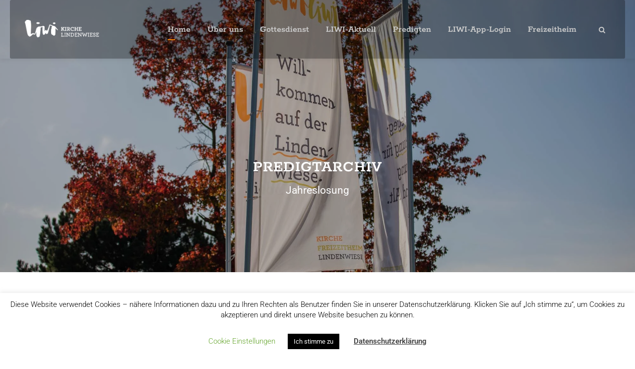

--- FILE ---
content_type: text/html; charset=UTF-8
request_url: https://www.lindenwiese.de/predigtarchiv/predigten/predigt-serien/jahreslosung/
body_size: 20936
content:
<!DOCTYPE html><html lang="de" class="no-js"><head><style>img.lazy{min-height:1px}</style><link href="https://www.lindenwiese.de/wp-content/plugins/w3-total-cache/pub/js/lazyload.min.js" as="script"><meta charset="UTF-8"><meta name="viewport" content="width=device-width, initial-scale=1"><link rel="profile" href="https://gmpg.org/xfn/11"><link rel="pingback" href="https://www.lindenwiese.de/xmlrpc.php"><meta name='robots' content='index, follow, max-image-preview:large, max-snippet:-1, max-video-preview:-1' /><link media="all" href="https://www.lindenwiese.de/wp-content/cache/autoptimize/css/autoptimize_3f9988334df283b779e50c5e24d39516.css" rel="stylesheet"><title>Jahreslosung Archive - Kirche Lindenwiese</title><meta name="description" content="Alle Predigten zur den alljährlichen Jahreslosungen." /><link rel="canonical" href="https://www.lindenwiese.de/predigtarchiv/predigten/predigt-serien/jahreslosung/" /><meta property="og:locale" content="de_DE" /><meta property="og:type" content="article" /><meta property="og:title" content="Jahreslosung Archive - Kirche Lindenwiese" /><meta property="og:description" content="Alle Predigten zur den alljährlichen Jahreslosungen." /><meta property="og:url" content="https://www.lindenwiese.de/predigtarchiv/predigten/predigt-serien/jahreslosung/" /><meta property="og:site_name" content="Kirche Lindenwiese" /><meta name="twitter:card" content="summary_large_image" /> <script type="application/ld+json" class="yoast-schema-graph">{"@context":"https://schema.org","@graph":[{"@type":"CollectionPage","@id":"https://www.lindenwiese.de/predigtarchiv/predigten/predigt-serien/jahreslosung/","url":"https://www.lindenwiese.de/predigtarchiv/predigten/predigt-serien/jahreslosung/","name":"Jahreslosung Archive - Kirche Lindenwiese","isPartOf":{"@id":"https://www.lindenwiese.de/#website"},"primaryImageOfPage":{"@id":"https://www.lindenwiese.de/predigtarchiv/predigten/predigt-serien/jahreslosung/#primaryimage"},"image":{"@id":"https://www.lindenwiese.de/predigtarchiv/predigten/predigt-serien/jahreslosung/#primaryimage"},"thumbnailUrl":"https://www.lindenwiese.de/wp-content/uploads/2023/12/2024-01-07-Thomas-Dauwalter-Jahreslosung24-Alles-was-ihr-tut-geschehe-in-Liebe-Homepage-2000x1200px-2000x1200.jpg","description":"Alle Predigten zur den alljährlichen Jahreslosungen.","breadcrumb":{"@id":"https://www.lindenwiese.de/predigtarchiv/predigten/predigt-serien/jahreslosung/#breadcrumb"},"inLanguage":"de"},{"@type":"ImageObject","inLanguage":"de","@id":"https://www.lindenwiese.de/predigtarchiv/predigten/predigt-serien/jahreslosung/#primaryimage","url":"https://www.lindenwiese.de/wp-content/uploads/2023/12/2024-01-07-Thomas-Dauwalter-Jahreslosung24-Alles-was-ihr-tut-geschehe-in-Liebe-Homepage-2000x1200px-2000x1200.jpg","contentUrl":"https://www.lindenwiese.de/wp-content/uploads/2023/12/2024-01-07-Thomas-Dauwalter-Jahreslosung24-Alles-was-ihr-tut-geschehe-in-Liebe-Homepage-2000x1200px-2000x1200.jpg","width":2000,"height":1200},{"@type":"BreadcrumbList","@id":"https://www.lindenwiese.de/predigtarchiv/predigten/predigt-serien/jahreslosung/#breadcrumb","itemListElement":[{"@type":"ListItem","position":1,"name":"Predigten","item":"https://www.lindenwiese.de/predigtarchiv/predigten/"},{"@type":"ListItem","position":2,"name":"Predigt-Serien","item":"https://www.lindenwiese.de/predigtarchiv/predigten/predigt-serien/"},{"@type":"ListItem","position":3,"name":"Jahreslosung"}]},{"@type":"WebSite","@id":"https://www.lindenwiese.de/#website","url":"https://www.lindenwiese.de/","name":"Kirche Lindenwiese","description":"Evangelische Freikirche in der Region Bodensee (West)","publisher":{"@id":"https://www.lindenwiese.de/#organization"},"potentialAction":[{"@type":"SearchAction","target":{"@type":"EntryPoint","urlTemplate":"https://www.lindenwiese.de/?s={search_term_string}"},"query-input":{"@type":"PropertyValueSpecification","valueRequired":true,"valueName":"search_term_string"}}],"inLanguage":"de"},{"@type":"Organization","@id":"https://www.lindenwiese.de/#organization","name":"Kirche Lindenwiese","url":"https://www.lindenwiese.de/","logo":{"@type":"ImageObject","inLanguage":"de","@id":"https://www.lindenwiese.de/#/schema/logo/image/","url":"https://www.lindenwiese.de/wp-content/uploads/2019/07/Kirche-Lindenwiese-Logo.png","contentUrl":"https://www.lindenwiese.de/wp-content/uploads/2019/07/Kirche-Lindenwiese-Logo.png","width":1380,"height":339,"caption":"Kirche Lindenwiese"},"image":{"@id":"https://www.lindenwiese.de/#/schema/logo/image/"},"sameAs":["https://www.facebook.com/kirchelindenwiese","https://www.youtube.com/channel/UCuYcLE8zGj7qeaEav8ZeKBg","https://de.wikipedia.org/wiki/Bund_Evangelischer_Täufergemeinden"]}]}</script> <link rel='dns-prefetch' href='//www.lindenwiese.de' /><style id='wp-img-auto-sizes-contain-inline-css' type='text/css'>img:is([sizes=auto i],[sizes^="auto," i]){contain-intrinsic-size:3000px 1500px}
/*# sourceURL=wp-img-auto-sizes-contain-inline-css */</style><style id='wp-block-paragraph-inline-css' type='text/css'>.is-small-text{
  font-size:.875em;
}

.is-regular-text{
  font-size:1em;
}

.is-large-text{
  font-size:2.25em;
}

.is-larger-text{
  font-size:3em;
}

.has-drop-cap:not(:focus):first-letter{
  float:left;
  font-size:8.4em;
  font-style:normal;
  font-weight:100;
  line-height:.68;
  margin:.05em .1em 0 0;
  text-transform:uppercase;
}

body.rtl .has-drop-cap:not(:focus):first-letter{
  float:none;
  margin-left:.1em;
}

p.has-drop-cap.has-background{
  overflow:hidden;
}

:root :where(p.has-background){
  padding:1.25em 2.375em;
}

:where(p.has-text-color:not(.has-link-color)) a{
  color:inherit;
}

p.has-text-align-left[style*="writing-mode:vertical-lr"],p.has-text-align-right[style*="writing-mode:vertical-rl"]{
  rotate:180deg;
}
/*# sourceURL=https://www.lindenwiese.de/wp-includes/blocks/paragraph/style.css */</style><style id='wp-block-quote-inline-css' type='text/css'>.wp-block-quote{
  box-sizing:border-box;
  overflow-wrap:break-word;
}
.wp-block-quote.is-large:where(:not(.is-style-plain)),.wp-block-quote.is-style-large:where(:not(.is-style-plain)){
  margin-bottom:1em;
  padding:0 1em;
}
.wp-block-quote.is-large:where(:not(.is-style-plain)) p,.wp-block-quote.is-style-large:where(:not(.is-style-plain)) p{
  font-size:1.5em;
  font-style:italic;
  line-height:1.6;
}
.wp-block-quote.is-large:where(:not(.is-style-plain)) cite,.wp-block-quote.is-large:where(:not(.is-style-plain)) footer,.wp-block-quote.is-style-large:where(:not(.is-style-plain)) cite,.wp-block-quote.is-style-large:where(:not(.is-style-plain)) footer{
  font-size:1.125em;
  text-align:right;
}
.wp-block-quote>cite{
  display:block;
}
/*# sourceURL=https://www.lindenwiese.de/wp-includes/blocks/quote/style.css */</style><style id='global-styles-inline-css' type='text/css'>:root{--wp--preset--aspect-ratio--square: 1;--wp--preset--aspect-ratio--4-3: 4/3;--wp--preset--aspect-ratio--3-4: 3/4;--wp--preset--aspect-ratio--3-2: 3/2;--wp--preset--aspect-ratio--2-3: 2/3;--wp--preset--aspect-ratio--16-9: 16/9;--wp--preset--aspect-ratio--9-16: 9/16;--wp--preset--color--black: #000000;--wp--preset--color--cyan-bluish-gray: #abb8c3;--wp--preset--color--white: #ffffff;--wp--preset--color--pale-pink: #f78da7;--wp--preset--color--vivid-red: #cf2e2e;--wp--preset--color--luminous-vivid-orange: #ff6900;--wp--preset--color--luminous-vivid-amber: #fcb900;--wp--preset--color--light-green-cyan: #7bdcb5;--wp--preset--color--vivid-green-cyan: #00d084;--wp--preset--color--pale-cyan-blue: #8ed1fc;--wp--preset--color--vivid-cyan-blue: #0693e3;--wp--preset--color--vivid-purple: #9b51e0;--wp--preset--gradient--vivid-cyan-blue-to-vivid-purple: linear-gradient(135deg,rgb(6,147,227) 0%,rgb(155,81,224) 100%);--wp--preset--gradient--light-green-cyan-to-vivid-green-cyan: linear-gradient(135deg,rgb(122,220,180) 0%,rgb(0,208,130) 100%);--wp--preset--gradient--luminous-vivid-amber-to-luminous-vivid-orange: linear-gradient(135deg,rgb(252,185,0) 0%,rgb(255,105,0) 100%);--wp--preset--gradient--luminous-vivid-orange-to-vivid-red: linear-gradient(135deg,rgb(255,105,0) 0%,rgb(207,46,46) 100%);--wp--preset--gradient--very-light-gray-to-cyan-bluish-gray: linear-gradient(135deg,rgb(238,238,238) 0%,rgb(169,184,195) 100%);--wp--preset--gradient--cool-to-warm-spectrum: linear-gradient(135deg,rgb(74,234,220) 0%,rgb(151,120,209) 20%,rgb(207,42,186) 40%,rgb(238,44,130) 60%,rgb(251,105,98) 80%,rgb(254,248,76) 100%);--wp--preset--gradient--blush-light-purple: linear-gradient(135deg,rgb(255,206,236) 0%,rgb(152,150,240) 100%);--wp--preset--gradient--blush-bordeaux: linear-gradient(135deg,rgb(254,205,165) 0%,rgb(254,45,45) 50%,rgb(107,0,62) 100%);--wp--preset--gradient--luminous-dusk: linear-gradient(135deg,rgb(255,203,112) 0%,rgb(199,81,192) 50%,rgb(65,88,208) 100%);--wp--preset--gradient--pale-ocean: linear-gradient(135deg,rgb(255,245,203) 0%,rgb(182,227,212) 50%,rgb(51,167,181) 100%);--wp--preset--gradient--electric-grass: linear-gradient(135deg,rgb(202,248,128) 0%,rgb(113,206,126) 100%);--wp--preset--gradient--midnight: linear-gradient(135deg,rgb(2,3,129) 0%,rgb(40,116,252) 100%);--wp--preset--font-size--small: 13px;--wp--preset--font-size--medium: 20px;--wp--preset--font-size--large: 36px;--wp--preset--font-size--x-large: 42px;--wp--preset--font-family--roboto: Roboto;--wp--preset--font-family--rokkitt: Rokkitt;--wp--preset--font-family--montserrat: Montserrat;--wp--preset--spacing--20: 0.44rem;--wp--preset--spacing--30: 0.67rem;--wp--preset--spacing--40: 1rem;--wp--preset--spacing--50: 1.5rem;--wp--preset--spacing--60: 2.25rem;--wp--preset--spacing--70: 3.38rem;--wp--preset--spacing--80: 5.06rem;--wp--preset--shadow--natural: 6px 6px 9px rgba(0, 0, 0, 0.2);--wp--preset--shadow--deep: 12px 12px 50px rgba(0, 0, 0, 0.4);--wp--preset--shadow--sharp: 6px 6px 0px rgba(0, 0, 0, 0.2);--wp--preset--shadow--outlined: 6px 6px 0px -3px rgb(255, 255, 255), 6px 6px rgb(0, 0, 0);--wp--preset--shadow--crisp: 6px 6px 0px rgb(0, 0, 0);}:where(.is-layout-flex){gap: 0.5em;}:where(.is-layout-grid){gap: 0.5em;}body .is-layout-flex{display: flex;}.is-layout-flex{flex-wrap: wrap;align-items: center;}.is-layout-flex > :is(*, div){margin: 0;}body .is-layout-grid{display: grid;}.is-layout-grid > :is(*, div){margin: 0;}:where(.wp-block-columns.is-layout-flex){gap: 2em;}:where(.wp-block-columns.is-layout-grid){gap: 2em;}:where(.wp-block-post-template.is-layout-flex){gap: 1.25em;}:where(.wp-block-post-template.is-layout-grid){gap: 1.25em;}.has-black-color{color: var(--wp--preset--color--black) !important;}.has-cyan-bluish-gray-color{color: var(--wp--preset--color--cyan-bluish-gray) !important;}.has-white-color{color: var(--wp--preset--color--white) !important;}.has-pale-pink-color{color: var(--wp--preset--color--pale-pink) !important;}.has-vivid-red-color{color: var(--wp--preset--color--vivid-red) !important;}.has-luminous-vivid-orange-color{color: var(--wp--preset--color--luminous-vivid-orange) !important;}.has-luminous-vivid-amber-color{color: var(--wp--preset--color--luminous-vivid-amber) !important;}.has-light-green-cyan-color{color: var(--wp--preset--color--light-green-cyan) !important;}.has-vivid-green-cyan-color{color: var(--wp--preset--color--vivid-green-cyan) !important;}.has-pale-cyan-blue-color{color: var(--wp--preset--color--pale-cyan-blue) !important;}.has-vivid-cyan-blue-color{color: var(--wp--preset--color--vivid-cyan-blue) !important;}.has-vivid-purple-color{color: var(--wp--preset--color--vivid-purple) !important;}.has-black-background-color{background-color: var(--wp--preset--color--black) !important;}.has-cyan-bluish-gray-background-color{background-color: var(--wp--preset--color--cyan-bluish-gray) !important;}.has-white-background-color{background-color: var(--wp--preset--color--white) !important;}.has-pale-pink-background-color{background-color: var(--wp--preset--color--pale-pink) !important;}.has-vivid-red-background-color{background-color: var(--wp--preset--color--vivid-red) !important;}.has-luminous-vivid-orange-background-color{background-color: var(--wp--preset--color--luminous-vivid-orange) !important;}.has-luminous-vivid-amber-background-color{background-color: var(--wp--preset--color--luminous-vivid-amber) !important;}.has-light-green-cyan-background-color{background-color: var(--wp--preset--color--light-green-cyan) !important;}.has-vivid-green-cyan-background-color{background-color: var(--wp--preset--color--vivid-green-cyan) !important;}.has-pale-cyan-blue-background-color{background-color: var(--wp--preset--color--pale-cyan-blue) !important;}.has-vivid-cyan-blue-background-color{background-color: var(--wp--preset--color--vivid-cyan-blue) !important;}.has-vivid-purple-background-color{background-color: var(--wp--preset--color--vivid-purple) !important;}.has-black-border-color{border-color: var(--wp--preset--color--black) !important;}.has-cyan-bluish-gray-border-color{border-color: var(--wp--preset--color--cyan-bluish-gray) !important;}.has-white-border-color{border-color: var(--wp--preset--color--white) !important;}.has-pale-pink-border-color{border-color: var(--wp--preset--color--pale-pink) !important;}.has-vivid-red-border-color{border-color: var(--wp--preset--color--vivid-red) !important;}.has-luminous-vivid-orange-border-color{border-color: var(--wp--preset--color--luminous-vivid-orange) !important;}.has-luminous-vivid-amber-border-color{border-color: var(--wp--preset--color--luminous-vivid-amber) !important;}.has-light-green-cyan-border-color{border-color: var(--wp--preset--color--light-green-cyan) !important;}.has-vivid-green-cyan-border-color{border-color: var(--wp--preset--color--vivid-green-cyan) !important;}.has-pale-cyan-blue-border-color{border-color: var(--wp--preset--color--pale-cyan-blue) !important;}.has-vivid-cyan-blue-border-color{border-color: var(--wp--preset--color--vivid-cyan-blue) !important;}.has-vivid-purple-border-color{border-color: var(--wp--preset--color--vivid-purple) !important;}.has-vivid-cyan-blue-to-vivid-purple-gradient-background{background: var(--wp--preset--gradient--vivid-cyan-blue-to-vivid-purple) !important;}.has-light-green-cyan-to-vivid-green-cyan-gradient-background{background: var(--wp--preset--gradient--light-green-cyan-to-vivid-green-cyan) !important;}.has-luminous-vivid-amber-to-luminous-vivid-orange-gradient-background{background: var(--wp--preset--gradient--luminous-vivid-amber-to-luminous-vivid-orange) !important;}.has-luminous-vivid-orange-to-vivid-red-gradient-background{background: var(--wp--preset--gradient--luminous-vivid-orange-to-vivid-red) !important;}.has-very-light-gray-to-cyan-bluish-gray-gradient-background{background: var(--wp--preset--gradient--very-light-gray-to-cyan-bluish-gray) !important;}.has-cool-to-warm-spectrum-gradient-background{background: var(--wp--preset--gradient--cool-to-warm-spectrum) !important;}.has-blush-light-purple-gradient-background{background: var(--wp--preset--gradient--blush-light-purple) !important;}.has-blush-bordeaux-gradient-background{background: var(--wp--preset--gradient--blush-bordeaux) !important;}.has-luminous-dusk-gradient-background{background: var(--wp--preset--gradient--luminous-dusk) !important;}.has-pale-ocean-gradient-background{background: var(--wp--preset--gradient--pale-ocean) !important;}.has-electric-grass-gradient-background{background: var(--wp--preset--gradient--electric-grass) !important;}.has-midnight-gradient-background{background: var(--wp--preset--gradient--midnight) !important;}.has-small-font-size{font-size: var(--wp--preset--font-size--small) !important;}.has-medium-font-size{font-size: var(--wp--preset--font-size--medium) !important;}.has-large-font-size{font-size: var(--wp--preset--font-size--large) !important;}.has-x-large-font-size{font-size: var(--wp--preset--font-size--x-large) !important;}.has-roboto-font-family{font-family: var(--wp--preset--font-family--roboto) !important;}.has-rokkitt-font-family{font-family: var(--wp--preset--font-family--rokkitt) !important;}.has-montserrat-font-family{font-family: var(--wp--preset--font-family--montserrat) !important;}
/*# sourceURL=global-styles-inline-css */</style><style id='core-block-supports-inline-css' type='text/css'>/**
 * Core styles: block-supports
 */

/*# sourceURL=core-block-supports-inline-css */</style><style id='classic-theme-styles-inline-css' type='text/css'>/**
 * These rules are needed for backwards compatibility.
 * They should match the button element rules in the base theme.json file.
 */
.wp-block-button__link {
	color: #ffffff;
	background-color: #32373c;
	border-radius: 9999px; /* 100% causes an oval, but any explicit but really high value retains the pill shape. */

	/* This needs a low specificity so it won't override the rules from the button element if defined in theme.json. */
	box-shadow: none;
	text-decoration: none;

	/* The extra 2px are added to size solids the same as the outline versions.*/
	padding: calc(0.667em + 2px) calc(1.333em + 2px);

	font-size: 1.125em;
}

.wp-block-file__button {
	background: #32373c;
	color: #ffffff;
	text-decoration: none;
}

/*# sourceURL=/wp-includes/css/classic-themes.css */</style><link rel='stylesheet' id='akea-custom-style-css' href='https://www.lindenwiese.de/wp-content/cache/autoptimize/css/autoptimize_single_166341a5edf6787c66e444203ab3bfd8.css?1740441324&#038;ver=liwi-1-96' type='text/css' media='all' /> <script type="text/javascript" src="https://www.lindenwiese.de/wp-includes/js/jquery/jquery.js?ver=liwi-1-96" id="jquery-core-js"></script> <script defer type="text/javascript" src="https://www.lindenwiese.de/wp-content/cache/autoptimize/js/autoptimize_single_e2620f2ae61d84e5edef5a0b7b95cf96.js?ver=liwi-1-96" id="jquery-migrate-js"></script> <script defer id="cookie-law-info-js-extra" src="[data-uri]"></script> <script defer type="text/javascript" src="https://www.lindenwiese.de/wp-content/cache/autoptimize/js/autoptimize_single_c5592a6fda4d0b779f56db2d5ddac010.js?ver=liwi-1-96" id="cookie-law-info-js"></script> <script defer type="text/javascript" src="//www.lindenwiese.de/wp-content/plugins/revslider/sr6/assets/js/rbtools.min.js?ver=liwi-1-96" id="tp-tools-js"></script> <script defer type="text/javascript" src="//www.lindenwiese.de/wp-content/plugins/revslider/sr6/assets/js/rs6.min.js?ver=liwi-1-96" id="revmin-js"></script> <script defer type="text/javascript" src="https://www.lindenwiese.de/wp-content/plugins/wp-user-avatar/assets/flatpickr/flatpickr.min.js?ver=liwi-1-96" id="ppress-flatpickr-js"></script> <script defer type="text/javascript" src="https://www.lindenwiese.de/wp-content/plugins/wp-user-avatar/assets/select2/select2.min.js?ver=liwi-1-96" id="ppress-select2-js"></script> <script type="text/javascript" src="https://www.lindenwiese.de/wp-content/themes/akea/js/html5.js?ver=liwi-1-96" id="html5js-js"></script> <script defer type="text/javascript" src="https://www.lindenwiese.de/wp-content/cache/autoptimize/js/autoptimize_single_de818bd41aff94a0b6df668029f66773.js?ver=liwi-1-96" id="timed-content_js-js"></script> <link rel="https://api.w.org/" href="https://www.lindenwiese.de/wp-json/" /><link rel="alternate" title="JSON" type="application/json" href="https://www.lindenwiese.de/wp-json/wp/v2/categories/14" /><link rel='shortlink' href='https://s.lindenwiese.de/q' /><style>#gdlr-core-button-id-1{font-style: normal ;margin: 0px 10px 10px;border-radius: 8px;-moz-border-radius: 8px;-webkit-border-radius: 8px;border-width: 2px 2px 2px 2px;border-color: #ee7f01 ;}#gdlr-core-button-id-1:hover{color: #ee7f01 ;}#gdlr-core-button-id-2{font-style: normal ;border-radius: 8px;-moz-border-radius: 8px;-webkit-border-radius: 8px;}#gdlr-core-button-id-2:hover{color: #ffffff ;}</style> <script defer src="[data-uri]"></script> <link rel="alternate" type="application/rss+xml" title="Jahreslosung - Kirche Lindenwiese" href="https://www.lindenwiese.de/predigtarchiv/predigten/predigt-serien/jahreslosung/feed/" /><meta name="generator" content="Powered by Slider Revolution 6.7.18 - responsive, Mobile-Friendly Slider Plugin for WordPress with comfortable drag and drop interface." /><link rel="icon" href="https://www.lindenwiese.de/wp-content/uploads/2019/03/cropped-LIWI_LOGO_WEISS_PFADE-512px-weiss-32x32.png" sizes="32x32" /><link rel="icon" href="https://www.lindenwiese.de/wp-content/uploads/2019/03/cropped-LIWI_LOGO_WEISS_PFADE-512px-weiss-192x192.png" sizes="192x192" /><link rel="apple-touch-icon" href="https://www.lindenwiese.de/wp-content/uploads/2019/03/cropped-LIWI_LOGO_WEISS_PFADE-512px-weiss-180x180.png" /><meta name="msapplication-TileImage" content="https://www.lindenwiese.de/wp-content/uploads/2019/03/cropped-LIWI_LOGO_WEISS_PFADE-512px-weiss-270x270.png" /> <script defer src="[data-uri]"></script> <style type="text/css" id="wp-custom-css">/*********
 * bugfix alignment of search menu
 **********/
.akea-main-menu-search {
    margin-top: 0px;
 }
/*********
 * navigation bar styling
 ***********/
/* Standard styling when scrolled to top 
 * transparent (dark) background, white font color */
.akea-header-background {
    background-color: rgba(0,0,0,0.3);
}
.sf-menu > li > a, .sf-vertical > li > a {
    color: #cccccc;
}
.sf-menu > li > a:hover, .sf-menu > li.current-menu-item > a, .sf-menu > li.current-menu-ancestor > a, .sf-vertical > li > a:hover, .sf-vertical > li.current-menu-item > a, .sf-vertical > li.current-menu-ancestor > a {
    color: #ffffff;
}
.akea-main-menu-search i, .akea-main-menu-cart i {
    color: #cccccc;
}
/* styling for fixed navigation, when scrolled down 
 * white background, dark-grey font-color */
.akea-fixed-navigation .akea-header-background {
    background-color: #ffffff;
}
.akea-fixed-navigation .sf-menu > li > a, .sf-vertical > li > a {
    color: #999999;
}
.akea-fixed-navigation .sf-menu > li > a:hover, .akea-fixed-navigation .sf-menu > li.current-menu-item > a, .akea-fixed-navigation .sf-menu > li.current-menu-ancestor > a, .akea-fixed-navigation .sf-vertical > li > a:hover, .sf-vertical > li.current-menu-item > a, .akea-fixed-navigation .sf-vertical > li.current-menu-ancestor > a {
    color: #333333;
}
.akea-fixed-navigation .akea-main-menu-search i, .akea-fixed-navigation .akea-main-menu-cart i {
    color: #999999;
}
/********* 
 * fixed mobile navigation transparent background
 ***********/
.akea-sticky-mobile-navigation {
	background-color: rgba(255,255,255,0.8) !important;
}

/*********
 * button border styles for standard wp buttons (gutenberg)
 ***********/
.is-style-outline.black a {
	border-color: #000;
}

.is-style-outline.liwi-orange a {
	border-color: #ee7f01;
}



/********* 
 * styles for Links
 ***********/
.akea-body a:hover {
  color: #F07D00;
	font-weight: bold;
	text-decoration: underline;
}

/********* 
 * styles divider before social shares
 ***********/
.akea-blog-magazine .gdlr-core-social-share-item .gdlr-core-divider {
    display: block;
}

/****************
 * homepage liwi-online teaser logo resizing
 ****************/
.LIWI-ONLINE-TEASER img {
    width: 33%;
}

/********* 
 * styles for pagebuilder wrapper/section areas **********/
.bg-light-grey {
	background-color: #efefef;
}

.bg-light-yellow {
	background-color: #efefb1;
}

.bg-yellow {
	background-color: #ffd02f;
}

/**********
 * contact form 7 styles
 **********/
.akea-body span.wpcf7-not-valid-tip {
    color: #FF0000;
}

input.wpcf7-form-control.wpcf7-submit:hover {
	background-color: #ee7f01;
}

/**********
 * newsletter form styles
 **********/
input.tnp-email, input.tnp-firstname {
	width: 100%;
}

/**********
 * PAYPAL Donations
 **********/
.paypal-donations input {
	background-color: transparent;
	border-color: transparent;
}

/**********
 * GoodLayers - Timeline
 **********/
.gdlr-core-timeline-item-content p, .gdlr-core-timeline-item-content ul {
    font-size: 16px !important;
    font-weight: 400 !important;
    line-height: 1.4 !important;
}
.gdlr-core-timeline-item-date {
	line-height: 1.4 !important;
	color: #F07D00 !important;
	font-family: "Rokkitt", serif !important;
}

.gdlr-core-timeline-item-title {
	line-height: 1.2 !important;
	font-family: "Rokkitt", serif !important;	
}

.gdlr-core-timeline-item-content p {
	font-size: 16px !important;
	font-weight: 400 !important;
	line-height: 1.4 !important;
}

/**********
 * Blockquote
 **********/
@media only screen and (max-width: 768px) {
	blockquote:before {
		margin-right: 15px;
	}
	
blockquote {
	padding-left: 0px;
	}
}

blockquote:before {
	margin-top: -40px;
}

blockquote p {
	line-height: 1.5;
	font-weight: 300 !important;
	font-size: 18px !important;
	font-style: italic;
	font-family: "Roboto", sans-serif !important;
	font-size: 16px !important;
	color: none !important;
}

blockquote cite {
	line-height: 1.5;
	font-weight: 600 !important;
	font-size: 18px !important;
}

/******************
 * override paragraph styles
 ******************/
/*** first letter styling ***/
.has-drop-cap:not(:focus):first-letter {
    font-weight: 400;
    font-family: Rokkitt;
}
/*** adjust paragraph font-size ***/
.has-small-font-size {
    font-size: 13px !important;
}
.has-medium-font-size {
    font-size: 26px !important;
}
.has-large-font-size {
    font-size: 36px !important;
}

.has-huge-font-size {
    font-size: 42px !important;
}

.wp-block-image figcaption {
    font-size: 12px;
}

/**********
 * Table styles
 **********/
table tr td {
    padding: 15px 10px;
}

/**********
 * Teaser Styles
 ***********/
.gdlr-core-sticky-banner {
	visibility: hidden;
}
.gdlr-core-item-list h1, .gdlr-core-item-list h2, .gdlr-core-item-list h3, .gdlr-core-item-list h4, .gdlr-core-item-list h5, .gdlr-core-item-list h6 {
	font-size: 16px;
}
/**********
 * Blog formatting
 **********/
.gdlr-core-blog-title {
    line-height: 1.1 !important;
}


@media only screen and (min-width: 1000px) {
	.gdlr-core-pbf-wrapper-full-no-space .gdlr-core-item-pdlr, .gdlr-core-pbf-wrapper-full-no-space .gdlr-core-personnel-list {
			padding-left: 20px;
			padding-right: 20px;
	}
}

@media only screen and (max-width: 999px) {
	.gdlr-core-pbf-wrapper-full-no-space .gdlr-core-item-pdlr, .gdlr-core-pbf-wrapper-full-no-space .gdlr-core-personnel-list {
			padding-left: 0px !important;
			padding-right: 0px !important;
	}
	.gdlr-core-pbf-wrapper-full-no-space .gdlr-core-pbf-column-content-margin {
    padding-left: 0px !important;
    padding-right: 0px !important;
	}
}

/**********
 * blog-post comments - hide unused fields
 ***********/
.akea-comment-wrapper {
    margin-top: 45px;
}

.akea-comment-form-url, .akea-comment-form-email {
	display: none;
}

.akea-comments-area .akea-comment-form-author {
    width: 100%;
    padding-right: 0px;
    float: left;
}

.comment-avatar .avatar.alignnone {
	margin: 0 0 0 0;
}

/**********
 * Column Service fixing mobile view (for image)
 ***********/
@media only screen and (max-width: 768px) {
	.gdlr-core-column-service-icon-left .gdlr-core-column-service-media {
		max-width: 100%;
		margin-right: 0px !important;
	}
	.gdlr-core-column-service-icon-left .gdlr-core-column-service-content-wrapper {
    overflow: visible;
}
}

/**********
 * Column Service circle-style 
 * shows image as a circle
 ***********/
.circle-style .gdlr-core-column-service-media img {
	border-radius: 50%;
}
.circle-style .gdlr-core-column-service-media {
	max-width: 20%;
}
@media only screen and (max-width: 768px) {
	.circle-style.gdlr-core-column-service-icon-left .gdlr-core-column-service-media {
			float: left;
			margin-right: 25px !important;
	}
}

/**********
 * Column Service rounded-style 
 * shows image with rounded courners
 ***********/
.rounded-style .gdlr-core-column-service-media img {
	border-radius: 20px;
}

/**********
 * Blog Teaser-Row spacings
 ***********/
.gdlr-core-blog-grid-with-frame .gdlr-core-blog-grid-frame {
    padding-top: 0px;
		padding-bottom: 0px;
		padding-left: 0px;
		padding-right: 0px;
}
@media only screen and (max-width: 768px) {
	.gdlr-core-blog-grid-with-frame .gdlr-core-blog-grid-frame {
		padding-top: 0px;
		padding-bottom: 0px;
		padding-left: 20px;
		padding-right: 20px;
	}
}

/**********
 * Flex-Slider for carousel navigation
 ***********/
.gdlr-core-blog-item .gdlr-core-flexslider .flex-control-nav {
    margin-top: 0px;
}

/**********
 * Tabbed Content, styles for tab-item-titles
 ***********/
.gdlr-core-tab-item .gdlr-core-tab-item-title {
    font-size: 16px;
    letter-spacing: 0.5px;
}

/**********
 * blog-post - author info for small mobile screens
 ***********/
@media only screen and (max-width: 400px) {
	.akea-blog-magazine .akea-single-author .akea-single-author-avartar {
			float: initial;
			margin-right: 30px;
			margin-bottom: 30px;
	}
}

/**********
 * powerpress podcast subscription Platforms
 * Google podcast limitet to usa, 
 * hide blubrry email subscription
 **********/
.pp-sub-gp, .pp-sub-email {
	display: none !important;
}
.pp-sub-t {
	margin: 0px 10px 0 10px !important;
}
.pp-sub-widget {
	margin-bottom: 30px !important;
}

/*********
 * responsive iframe container for youtube videos
 * ***************/
.iframe-container{
  position: relative;
  width: 100%;
  padding-bottom: 56.25%; 
  height: 0;
}
.iframe-container iframe{
  position: absolute;
  top:0;
  left: 0;
  width: 100%;
  height: 100%;
}

/**********
 * Footer-Navigation
 **********/
.cli-switch {
    display: none;
}
/**********
 * Footer-Navigation
 **********/
#footernavi {
	display: inline;
}
#footernavi ul {
	display: inline;
	margin: 10px;
}
#footernavi li {
  display: inline; /* Listenelemente nebeneinander */
  list-style-type: none; /* Aufzählungszeichen entfernen */
}
#footernavi a {
	padding: 4px 8px;
}
#copyright {
	padding: 4px 16px;
	display: inline;
}
#footer-social-links p {
	font-size: 16px;
	margin: 16px 0px;
}
/***************
 * print styles
 *****************/
@media only print {
	header {
		display: none;
	}
}</style><style>:root {
--font-base: Roboto;
--font-headings: Rokkitt;
--font-input: Roboto;
}
body, #content, .entry-content, .post-content, .page-content, .post-excerpt, .entry-summary, .entry-excerpt, .widget-area, .widget, .sidebar, #sidebar, footer, .footer, #footer, .site-footer {
font-family: "Roboto";
 }
#site-title, .site-title, #site-title a, .site-title a, .entry-title, .entry-title a, h1, h2, h3, h4, h5, h6, .widget-title, .elementor-heading-title {
font-family: "Rokkitt";
 }
button, .button, input, select, textarea, .wp-block-button, .wp-block-button__link {
font-family: "Roboto";
 }
blockquote, .wp-block-quote, blockquote p, .wp-block-quote p {
font-family: "Montserrat";
 }
@media only screen and (max-width: 800px) {
 }
@media only screen and (max-width: 800px) {
 }
@media only screen and (max-width: 400px) {
 }
@media only screen and (max-width: 400px) {
 }</style><style id='rs-plugin-settings-inline-css' type='text/css'>#rs-demo-id {}
/*# sourceURL=rs-plugin-settings-inline-css */</style></head><body class="archive category category-jahreslosung category-14 wp-theme-akea wp-child-theme-akea-child gdlr-core-body akea-body akea-body-front akea-full  akea-with-sticky-navigation  akea-blockquote-style-1" data-home-url="https://www.lindenwiese.de/" ><div class="akea-mobile-header-wrap" ><div class="akea-mobile-header akea-header-background akea-style-slide akea-sticky-mobile-navigation " id="akea-mobile-header" ><div class="akea-mobile-header-container akea-container clearfix" ><div class="akea-logo  akea-item-pdlr"><div class="akea-logo-inner"><a class="" href="https://www.lindenwiese.de/" ><noscript><img class="lazy" src="data:image/svg+xml,%3Csvg%20xmlns='http://www.w3.org/2000/svg'%20viewBox='0%200%201380%20339'%3E%3C/svg%3E" data-src="https://www.lindenwiese.de/wp-content/uploads/2019/07/Kirche-Lindenwiese-Logo.png" alt="" width="1380" height="339" title="Kirche Lindenwiese" /></noscript><img class="lazyload" src='data:image/svg+xml,%3Csvg%20xmlns=%22http://www.w3.org/2000/svg%22%20viewBox=%220%200%201380%20339%22%3E%3C/svg%3E' data-src="https://www.lindenwiese.de/wp-content/uploads/2019/07/Kirche-Lindenwiese-Logo.png" alt="" width="1380" height="339" title="Kirche Lindenwiese" /></a></div></div><div class="akea-mobile-menu-right" ><div class="akea-main-menu-search" id="akea-mobile-top-search" ><i class="fa fa-search" ></i></div><div class="akea-top-search-wrap" ><div class="akea-top-search-close" ></div><div class="akea-top-search-row" ><div class="akea-top-search-cell" ><form role="search" method="get" class="search-form" action="https://www.lindenwiese.de/"> <input type="text" class="search-field akea-title-font" placeholder="Suche..." value="" name="s"><div class="akea-top-search-submit"><i class="fa fa-search" ></i></div> <input type="submit" class="search-submit" value="Search"><div class="akea-top-search-close"><i class="icon_close" ></i></div></form></div></div></div><div class="akea-overlay-menu akea-mobile-menu" id="akea-mobile-menu" ><a class="akea-overlay-menu-icon akea-mobile-menu-button akea-mobile-button-hamburger" href="#" ><span></span></a><div class="akea-overlay-menu-content akea-navigation-font" ><div class="akea-overlay-menu-close" ></div><div class="akea-overlay-menu-row" ><div class="akea-overlay-menu-cell" ><ul id="menu-masternavigation" class="menu"><li class="menu-item menu-item-type-custom menu-item-object-custom menu-item-289"><a href="/">Home</a></li><li class="menu-item menu-item-type-post_type menu-item-object-page menu-item-294"><a href="https://www.lindenwiese.de/ueber-uns/">Über uns</a></li><li class="menu-item menu-item-type-post_type menu-item-object-page menu-item-2127"><a href="https://www.lindenwiese.de/gottesdienst/">Gottesdienst</a></li><li class="menu-item menu-item-type-post_type menu-item-object-page menu-item-292"><a href="https://www.lindenwiese.de/liwi-aktuell/">LIWI-Aktuell</a></li><li class="menu-item menu-item-type-post_type menu-item-object-page menu-item-286"><a href="https://www.lindenwiese.de/predigten/">Predigten</a></li><li class="menu-item menu-item-type-post_type menu-item-object-page menu-item-26890"><a href="https://www.lindenwiese.de/liwi-app/">LIWI-App-Login</a></li><li class="menu-item menu-item-type-custom menu-item-object-custom menu-item-287"><a href="https://www.freizeitheim-lindenwiese.de/">Freizeitheim</a></li></ul></div></div></div></div></div></div></div></div><div class="akea-body-outer-wrapper "><div class="akea-body-wrapper clearfix  akea-with-transparent-header akea-with-frame"><div class="akea-header-boxed-wrap" ><header class="akea-header-wrap akea-header-style-boxed  akea-style-menu-right akea-sticky-navigation akea-style-slide" data-navigation-offset="75px"  ><div class="akea-header-container clearfix  akea-header-full"><div class="akea-header-container-inner clearfix"><div class="akea-header-background  akea-item-mglr" ></div><div class="akea-header-container-item clearfix"><div class="akea-logo  akea-item-pdlr"><div class="akea-logo-inner"><a class="akea-fixed-nav-logo" href="https://www.lindenwiese.de/" ><noscript><img class="lazy" src="data:image/svg+xml,%3Csvg%20xmlns='http://www.w3.org/2000/svg'%20viewBox='0%200%201380%20339'%3E%3C/svg%3E" data-src="https://www.lindenwiese.de/wp-content/uploads/2019/07/Kirche-Lindenwiese-Logo.png" alt="" width="1380" height="339" title="Kirche Lindenwiese" /></noscript><img class="lazyload" src='data:image/svg+xml,%3Csvg%20xmlns=%22http://www.w3.org/2000/svg%22%20viewBox=%220%200%201380%20339%22%3E%3C/svg%3E' data-src="https://www.lindenwiese.de/wp-content/uploads/2019/07/Kirche-Lindenwiese-Logo.png" alt="" width="1380" height="339" title="Kirche Lindenwiese" /></a><a class=" akea-orig-logo" href="https://www.lindenwiese.de/" ><noscript><img class="lazy" src="data:image/svg+xml,%3Csvg%20xmlns='http://www.w3.org/2000/svg'%20viewBox='0%200%201380%20339'%3E%3C/svg%3E" data-src="https://www.lindenwiese.de/wp-content/uploads/2019/10/Kirche-Lindenwiese-Logo-WEISS.png" alt="" width="1380" height="339" title="Kirche Lindenwiese" /></noscript><img class="lazyload" src='data:image/svg+xml,%3Csvg%20xmlns=%22http://www.w3.org/2000/svg%22%20viewBox=%220%200%201380%20339%22%3E%3C/svg%3E' data-src="https://www.lindenwiese.de/wp-content/uploads/2019/10/Kirche-Lindenwiese-Logo-WEISS.png" alt="" width="1380" height="339" title="Kirche Lindenwiese" /></a></div></div><div class="akea-navigation akea-item-pdlr clearfix " ><div class="akea-main-menu" id="akea-main-menu" ><ul id="menu-masternavigation-1" class="sf-menu"><li  class="menu-item menu-item-type-custom menu-item-object-custom menu-item-289 akea-normal-menu"><a href="/">Home</a></li><li  class="menu-item menu-item-type-post_type menu-item-object-page menu-item-294 akea-normal-menu"><a href="https://www.lindenwiese.de/ueber-uns/">Über uns</a></li><li  class="menu-item menu-item-type-post_type menu-item-object-page menu-item-2127 akea-normal-menu"><a href="https://www.lindenwiese.de/gottesdienst/">Gottesdienst</a></li><li  class="menu-item menu-item-type-post_type menu-item-object-page menu-item-292 akea-normal-menu"><a href="https://www.lindenwiese.de/liwi-aktuell/">LIWI-Aktuell</a></li><li  class="menu-item menu-item-type-post_type menu-item-object-page menu-item-286 akea-normal-menu"><a href="https://www.lindenwiese.de/predigten/">Predigten</a></li><li  class="menu-item menu-item-type-post_type menu-item-object-page menu-item-26890 akea-normal-menu"><a href="https://www.lindenwiese.de/liwi-app/">LIWI-App-Login</a></li><li  class="menu-item menu-item-type-custom menu-item-object-custom menu-item-287 akea-normal-menu"><a href="https://www.freizeitheim-lindenwiese.de/">Freizeitheim</a></li></ul><div class="akea-navigation-slide-bar" id="akea-navigation-slide-bar" ></div></div><div class="akea-main-menu-right-wrap clearfix " ><div class="akea-main-menu-search" id="akea-top-search" ><i class="fa fa-search" ></i></div><div class="akea-top-search-wrap" ><div class="akea-top-search-close" ></div><div class="akea-top-search-row" ><div class="akea-top-search-cell" ><form role="search" method="get" class="search-form" action="https://www.lindenwiese.de/"> <input type="text" class="search-field akea-title-font" placeholder="Suche..." value="" name="s"><div class="akea-top-search-submit"><i class="fa fa-search" ></i></div> <input type="submit" class="search-submit" value="Search"><div class="akea-top-search-close"><i class="icon_close" ></i></div></form></div></div></div></div></div></div></div></div></header></div><div class="akea-page-title-wrap  akea-style-custom akea-center-align" ><div class="akea-header-transparent-substitute" ></div><div class="akea-page-title-overlay"  ></div><div class="akea-page-title-container akea-container" ><div class="akea-page-title-content akea-item-pdlr"  ><h3 class="akea-page-title"  >Predigt&shy;archiv</h3><div class="akea-page-caption"  >Jahreslosung</div></div></div></div><div class="akea-page-wrapper" id="akea-page-wrapper" ><div class="akea-content-container akea-container"><div class=" akea-sidebar-wrap clearfix akea-line-height-0 akea-sidebar-style-none" ><div class=" akea-sidebar-center gdlr-core-column-60 akea-line-height" ><div class="akea-content-area" ><div class="akea-archive-taxonomy-description akea-item-pdlr" ><p>Alle Predigten zur den alljährlichen Jahreslosungen.</p></div><div class="gdlr-core-blog-item gdlr-core-item-pdb clearfix  gdlr-core-style-blog-column"  ><div class="gdlr-core-blog-item-holder gdlr-core-js-2 clearfix" data-layout="fitrows" ><div class="gdlr-core-item-list  gdlr-core-item-pdlr gdlr-core-column-20 gdlr-core-column-first" ><div class="gdlr-core-blog-grid "  ><div class="gdlr-core-blog-thumbnail-wrap clearfix" ><div class="gdlr-core-blog-thumbnail gdlr-core-media-image  gdlr-core-opacity-on-hover gdlr-core-zoom-on-hover"  ><a href="https://www.lindenwiese.de/predigten/predigt-serien/jahreslosung/jahreslosung-2024-alles-was-ihr-tut-geschehe-in-liebe-2-22991/" ><noscript><img class="lazy" src="data:image/svg+xml,%3Csvg%20xmlns='http://www.w3.org/2000/svg'%20viewBox='0%200%20768%20461'%3E%3C/svg%3E" data-src="https://www.lindenwiese.de/wp-content/uploads/2023/12/2024-01-07-Thomas-Dauwalter-Jahreslosung24-Alles-was-ihr-tut-geschehe-in-Liebe-Homepage-2000x1200px-768x461.jpg" alt="" width="768" height="461" title="2024-01-07 Thomas Dauwalter, Jahreslosung24 &#8211; Alles was ihr tut, geschehe in Liebe" /></noscript><img class="lazyload" src='data:image/svg+xml,%3Csvg%20xmlns=%22http://www.w3.org/2000/svg%22%20viewBox=%220%200%20768%20461%22%3E%3C/svg%3E' data-src="https://www.lindenwiese.de/wp-content/uploads/2023/12/2024-01-07-Thomas-Dauwalter-Jahreslosung24-Alles-was-ihr-tut-geschehe-in-Liebe-Homepage-2000x1200px-768x461.jpg" alt="" width="768" height="461" title="2024-01-07 Thomas Dauwalter, Jahreslosung24 &#8211; Alles was ihr tut, geschehe in Liebe" /></a></div></div><div class="gdlr-core-blog-grid-content-wrap"><div class="gdlr-core-blog-grid-category" ><span class="gdlr-core-blog-info gdlr-core-blog-info-font gdlr-core-skin-caption gdlr-core-blog-info-category"  ><a href="https://www.lindenwiese.de/predigtarchiv/predigten/predigt-serien/jahreslosung/" rel="tag">Jahreslosung</a><span class="gdlr-core-sep">,</span> <a href="https://www.lindenwiese.de/predigtarchiv/predigten/predigtdatum/2024/" rel="tag">Predigten 2024</a></span></div><h3 class="gdlr-core-blog-title gdlr-core-skin-title" style="font-size: 28px ;font-weight: 600 ;letter-spacing: 0px ;"  ><a href="https://www.lindenwiese.de/predigten/predigt-serien/jahreslosung/jahreslosung-2024-alles-was-ihr-tut-geschehe-in-liebe-2-22991/" >Jahreslosung 2024 &#8211; Alles was ihr tut, geschehe in Liebe!</a></h3><div class="gdlr-core-blog-content" ></div><div class="gdlr-core-blog-info-wrapper gdlr-core-skin-divider" ><span class="gdlr-core-blog-info gdlr-core-blog-info-font gdlr-core-skin-caption gdlr-core-blog-info-author"  ><noscript><img data-del="avatar" src="data:image/svg+xml,%3Csvg%20xmlns='http://www.w3.org/2000/svg'%20viewBox='0%200%2050%2050'%3E%3C/svg%3E" data-src='https://www.lindenwiese.de/wp-content/uploads/2025/03/Thomas-Dauwalter-2023-12-I-1x1-1-150x150.jpg' class='avatar pp-user-avatar avatar-50 photo  lazy' height='50' width='50'/></noscript><img data-del="avatar" src='data:image/svg+xml,%3Csvg%20xmlns=%22http://www.w3.org/2000/svg%22%20viewBox=%220%200%2050%2050%22%3E%3C/svg%3E' data-src='https://www.lindenwiese.de/wp-content/uploads/2025/03/Thomas-Dauwalter-2023-12-I-1x1-1-150x150.jpg' class='lazyload avatar pp-user-avatar avatar-50 photo ' height='50' width='50'/><a href="https://www.lindenwiese.de/author/thomas-dauwalter/" title="Beiträge von Dr. Thomas Dauwalter" rel="author">Dr. Thomas Dauwalter</a></span><span class="gdlr-core-blog-info gdlr-core-blog-info-font gdlr-core-skin-caption gdlr-core-blog-info-date"  ><a href="https://www.lindenwiese.de/date/2024/01/07/">7. Januar 2024</a></span></div><div class="gdlr-core-social-share-item gdlr-core-item-pdb  gdlr-core-left-align gdlr-core-social-share-left-text gdlr-core-style-plain gdlr-core-no-counter " style="padding-bottom: 0px ;"  ><span class="gdlr-core-social-share-wrap"><a class="gdlr-core-social-share-facebook" href="https://www.facebook.com/sharer/sharer.php?caption=Jahreslosung+2024+%E2%80%93+Alles+was+ihr+tut%2C+geschehe+in+Liebe%21&#038;u=https://www.lindenwiese.de/predigten/predigt-serien/jahreslosung/jahreslosung-2024-alles-was-ihr-tut-geschehe-in-liebe-2-22991/" target="_blank" onclick="javascript:window.open(this.href,&#039;&#039;, &#039;menubar=no,toolbar=no,resizable=yes,scrollbars=yes,height=602,width=555&#039;);return false;" style="margin-left: 13px ;margin-right: 13px ;"  ><i class="fa fa-facebook" ></i></a><a class="gdlr-core-social-share-twitter" href="https://twitter.com/intent/tweet?text=Jahreslosung+2024+%E2%80%93+Alles+was+ihr+tut%2C+geschehe+in+Liebe%21&#038;url=https://www.lindenwiese.de/predigten/predigt-serien/jahreslosung/jahreslosung-2024-alles-was-ihr-tut-geschehe-in-liebe-2-22991/" target="_blank" onclick="javascript:window.open(this.href,&#039;&#039;, &#039;menubar=no,toolbar=no,resizable=yes,scrollbars=yes,height=255,width=555&#039;);return false;" style="margin-left: 13px ;margin-right: 13px ;"  ><i class="fa fa-twitter fa6b fa6-x-twitter" ></i></a><a class="gdlr-core-social-share-email" href="/cdn-cgi/l/email-protection#[base64]" style="margin-left: 13px ;margin-right: 13px ;"><i class="fa fa-envelope" ></i></a></span></div></div></div></div><div class="gdlr-core-item-list  gdlr-core-item-pdlr gdlr-core-column-20" ><div class="gdlr-core-blog-grid "  ><div class="gdlr-core-blog-thumbnail-wrap clearfix" ><div class="gdlr-core-blog-thumbnail gdlr-core-media-image  gdlr-core-opacity-on-hover gdlr-core-zoom-on-hover"  ><a href="https://www.lindenwiese.de/predigten/predigtdatum/2023/jahreslosung-2023-du-bist-ein-gott-der-mich-sieht-3-22939/" ><noscript><img class="lazy" src="data:image/svg+xml,%3Csvg%20xmlns='http://www.w3.org/2000/svg'%20viewBox='0%200%20768%20461'%3E%3C/svg%3E" data-src="https://www.lindenwiese.de/wp-content/uploads/2023/12/2023-12-31-Daniel-Plessing-Jahreslosung-23-Du-bist-ein-Gott-der-mich-sieht-Homepage-2000x1200px-768x461.jpg" alt="" width="768" height="461" title="2023-12-31 Daniel Plessing, Jahreslosung 23 &#8211; Du bist ein Gott, der mich sieht" /></noscript><img class="lazyload" src='data:image/svg+xml,%3Csvg%20xmlns=%22http://www.w3.org/2000/svg%22%20viewBox=%220%200%20768%20461%22%3E%3C/svg%3E' data-src="https://www.lindenwiese.de/wp-content/uploads/2023/12/2023-12-31-Daniel-Plessing-Jahreslosung-23-Du-bist-ein-Gott-der-mich-sieht-Homepage-2000x1200px-768x461.jpg" alt="" width="768" height="461" title="2023-12-31 Daniel Plessing, Jahreslosung 23 &#8211; Du bist ein Gott, der mich sieht" /></a></div></div><div class="gdlr-core-blog-grid-content-wrap"><div class="gdlr-core-blog-grid-category" ><span class="gdlr-core-blog-info gdlr-core-blog-info-font gdlr-core-skin-caption gdlr-core-blog-info-category"  ><a href="https://www.lindenwiese.de/predigtarchiv/predigten/predigt-serien/jahreslosung/" rel="tag">Jahreslosung</a><span class="gdlr-core-sep">,</span> <a href="https://www.lindenwiese.de/predigtarchiv/predigten/predigtdatum/2023/" rel="tag">Predigten 2023</a></span></div><h3 class="gdlr-core-blog-title gdlr-core-skin-title" style="font-size: 28px ;font-weight: 600 ;letter-spacing: 0px ;"  ><a href="https://www.lindenwiese.de/predigten/predigtdatum/2023/jahreslosung-2023-du-bist-ein-gott-der-mich-sieht-3-22939/" >Jahreslosung 2023 &#8211; Du bist ein Gott, der mich sieht!</a></h3><div class="gdlr-core-blog-content" ></div><div class="gdlr-core-blog-info-wrapper gdlr-core-skin-divider" ><span class="gdlr-core-blog-info gdlr-core-blog-info-font gdlr-core-skin-caption gdlr-core-blog-info-author"  ><noscript><img data-del="avatar" src="data:image/svg+xml,%3Csvg%20xmlns='http://www.w3.org/2000/svg'%20viewBox='0%200%2050%2050'%3E%3C/svg%3E" data-src='https://www.lindenwiese.de/wp-content/uploads/2019/03/daniel-plessing.jpg' class='avatar pp-user-avatar avatar-50 photo  lazy' height='50' width='50'/></noscript><img data-del="avatar" src='data:image/svg+xml,%3Csvg%20xmlns=%22http://www.w3.org/2000/svg%22%20viewBox=%220%200%2050%2050%22%3E%3C/svg%3E' data-src='https://www.lindenwiese.de/wp-content/uploads/2019/03/daniel-plessing.jpg' class='lazyload avatar pp-user-avatar avatar-50 photo ' height='50' width='50'/><a href="https://www.lindenwiese.de/author/daniel-plessing/" title="Beiträge von Daniel Plessing" rel="author">Daniel Plessing</a></span><span class="gdlr-core-blog-info gdlr-core-blog-info-font gdlr-core-skin-caption gdlr-core-blog-info-date"  ><a href="https://www.lindenwiese.de/date/2023/12/31/">31. Dezember 2023</a></span></div><div class="gdlr-core-social-share-item gdlr-core-item-pdb  gdlr-core-left-align gdlr-core-social-share-left-text gdlr-core-style-plain gdlr-core-no-counter " style="padding-bottom: 0px ;"  ><span class="gdlr-core-social-share-wrap"><a class="gdlr-core-social-share-facebook" href="https://www.facebook.com/sharer/sharer.php?caption=Jahreslosung+2023+%E2%80%93+Du+bist+ein+Gott%2C+der+mich+sieht%21&#038;u=https://www.lindenwiese.de/predigten/predigtdatum/2023/jahreslosung-2023-du-bist-ein-gott-der-mich-sieht-3-22939/" target="_blank" onclick="javascript:window.open(this.href,&#039;&#039;, &#039;menubar=no,toolbar=no,resizable=yes,scrollbars=yes,height=602,width=555&#039;);return false;" style="margin-left: 13px ;margin-right: 13px ;"  ><i class="fa fa-facebook" ></i></a><a class="gdlr-core-social-share-twitter" href="https://twitter.com/intent/tweet?text=Jahreslosung+2023+%E2%80%93+Du+bist+ein+Gott%2C+der+mich+sieht%21&#038;url=https://www.lindenwiese.de/predigten/predigtdatum/2023/jahreslosung-2023-du-bist-ein-gott-der-mich-sieht-3-22939/" target="_blank" onclick="javascript:window.open(this.href,&#039;&#039;, &#039;menubar=no,toolbar=no,resizable=yes,scrollbars=yes,height=255,width=555&#039;);return false;" style="margin-left: 13px ;margin-right: 13px ;"  ><i class="fa fa-twitter fa6b fa6-x-twitter" ></i></a><a class="gdlr-core-social-share-email" href="/cdn-cgi/l/email-protection#[base64]" style="margin-left: 13px ;margin-right: 13px ;"><i class="fa fa-envelope" ></i></a></span></div></div></div></div><div class="gdlr-core-item-list  gdlr-core-item-pdlr gdlr-core-column-20" ><div class="gdlr-core-blog-grid "  ><div class="gdlr-core-blog-thumbnail-wrap clearfix" ><div class="gdlr-core-blog-thumbnail gdlr-core-media-image  gdlr-core-opacity-on-hover gdlr-core-zoom-on-hover"  ><a href="https://www.lindenwiese.de/predigten/predigtdatum/2023/jahreslosung-2023-19432/" ><noscript><img class="lazy" src="data:image/svg+xml,%3Csvg%20xmlns='http://www.w3.org/2000/svg'%20viewBox='0%200%20768%20461'%3E%3C/svg%3E" data-src="https://www.lindenwiese.de/wp-content/uploads/2022/12/2023-01-01-Predigt-Jahreslosung-Homepage-2000x1200px-mit-Text-768x461.jpg" alt="" width="768" height="461" title="2023-01-01 Predigt Jahreslosung Homepage 2000x1200px, mit Text" /></noscript><img class="lazyload" src='data:image/svg+xml,%3Csvg%20xmlns=%22http://www.w3.org/2000/svg%22%20viewBox=%220%200%20768%20461%22%3E%3C/svg%3E' data-src="https://www.lindenwiese.de/wp-content/uploads/2022/12/2023-01-01-Predigt-Jahreslosung-Homepage-2000x1200px-mit-Text-768x461.jpg" alt="" width="768" height="461" title="2023-01-01 Predigt Jahreslosung Homepage 2000x1200px, mit Text" /></a></div></div><div class="gdlr-core-blog-grid-content-wrap"><div class="gdlr-core-blog-grid-category" ><span class="gdlr-core-blog-info gdlr-core-blog-info-font gdlr-core-skin-caption gdlr-core-blog-info-category"  ><a href="https://www.lindenwiese.de/predigtarchiv/predigten/predigt-serien/jahreslosung/" rel="tag">Jahreslosung</a><span class="gdlr-core-sep">,</span> <a href="https://www.lindenwiese.de/predigtarchiv/predigten/predigtdatum/2023/" rel="tag">Predigten 2023</a></span></div><h3 class="gdlr-core-blog-title gdlr-core-skin-title" style="font-size: 28px ;font-weight: 600 ;letter-spacing: 0px ;"  ><a href="https://www.lindenwiese.de/predigten/predigtdatum/2023/jahreslosung-2023-19432/" >Jahreslosung 2023</a></h3><div class="gdlr-core-blog-content" ></div><div class="gdlr-core-blog-info-wrapper gdlr-core-skin-divider" ><span class="gdlr-core-blog-info gdlr-core-blog-info-font gdlr-core-skin-caption gdlr-core-blog-info-author"  ><noscript><img data-del="avatar" src="data:image/svg+xml,%3Csvg%20xmlns='http://www.w3.org/2000/svg'%20viewBox='0%200%2050%2050'%3E%3C/svg%3E" data-src='https://www.lindenwiese.de/wp-content/uploads/2025/03/Thomas-Dauwalter-2023-12-I-1x1-1-150x150.jpg' class='avatar pp-user-avatar avatar-50 photo  lazy' height='50' width='50'/></noscript><img data-del="avatar" src='data:image/svg+xml,%3Csvg%20xmlns=%22http://www.w3.org/2000/svg%22%20viewBox=%220%200%2050%2050%22%3E%3C/svg%3E' data-src='https://www.lindenwiese.de/wp-content/uploads/2025/03/Thomas-Dauwalter-2023-12-I-1x1-1-150x150.jpg' class='lazyload avatar pp-user-avatar avatar-50 photo ' height='50' width='50'/><a href="https://www.lindenwiese.de/author/thomas-dauwalter/" title="Beiträge von Dr. Thomas Dauwalter" rel="author">Dr. Thomas Dauwalter</a></span><span class="gdlr-core-blog-info gdlr-core-blog-info-font gdlr-core-skin-caption gdlr-core-blog-info-date"  ><a href="https://www.lindenwiese.de/date/2023/01/01/">1. Januar 2023</a></span></div><div class="gdlr-core-social-share-item gdlr-core-item-pdb  gdlr-core-left-align gdlr-core-social-share-left-text gdlr-core-style-plain gdlr-core-no-counter " style="padding-bottom: 0px ;"  ><span class="gdlr-core-social-share-wrap"><a class="gdlr-core-social-share-facebook" href="https://www.facebook.com/sharer/sharer.php?caption=Jahreslosung+2023&#038;u=https://www.lindenwiese.de/predigten/predigtdatum/2023/jahreslosung-2023-19432/" target="_blank" onclick="javascript:window.open(this.href,&#039;&#039;, &#039;menubar=no,toolbar=no,resizable=yes,scrollbars=yes,height=602,width=555&#039;);return false;" style="margin-left: 13px ;margin-right: 13px ;"  ><i class="fa fa-facebook" ></i></a><a class="gdlr-core-social-share-twitter" href="https://twitter.com/intent/tweet?text=Jahreslosung+2023&#038;url=https://www.lindenwiese.de/predigten/predigtdatum/2023/jahreslosung-2023-19432/" target="_blank" onclick="javascript:window.open(this.href,&#039;&#039;, &#039;menubar=no,toolbar=no,resizable=yes,scrollbars=yes,height=255,width=555&#039;);return false;" style="margin-left: 13px ;margin-right: 13px ;"  ><i class="fa fa-twitter fa6b fa6-x-twitter" ></i></a><a class="gdlr-core-social-share-email" href="/cdn-cgi/l/email-protection#[base64]" style="margin-left: 13px ;margin-right: 13px ;"><i class="fa fa-envelope" ></i></a></span></div></div></div></div><div class="gdlr-core-item-list  gdlr-core-item-pdlr gdlr-core-column-20 gdlr-core-column-first" ><div class="gdlr-core-blog-grid "  ><div class="gdlr-core-blog-thumbnail-wrap clearfix" ><div class="gdlr-core-blog-thumbnail gdlr-core-media-image  gdlr-core-opacity-on-hover gdlr-core-zoom-on-hover"  ><a href="https://www.lindenwiese.de/predigten/predigt-serien/jahreslosung/jahreslosung-2022-15127/" ><noscript><img class="lazy" src="data:image/svg+xml,%3Csvg%20xmlns='http://www.w3.org/2000/svg'%20viewBox='0%200%20768%20461'%3E%3C/svg%3E" data-src="https://www.lindenwiese.de/wp-content/uploads/2021/12/Jahreslosung-2022-2000x1200px-768x461.jpg" alt="" width="768" height="461" title="Jahreslosung 2022 &#8211; Wer zu miur kommt, den werde ich nicht abweisen." /></noscript><img class="lazyload" src='data:image/svg+xml,%3Csvg%20xmlns=%22http://www.w3.org/2000/svg%22%20viewBox=%220%200%20768%20461%22%3E%3C/svg%3E' data-src="https://www.lindenwiese.de/wp-content/uploads/2021/12/Jahreslosung-2022-2000x1200px-768x461.jpg" alt="" width="768" height="461" title="Jahreslosung 2022 &#8211; Wer zu miur kommt, den werde ich nicht abweisen." /></a></div></div><div class="gdlr-core-blog-grid-content-wrap"><div class="gdlr-core-blog-grid-category" ><span class="gdlr-core-blog-info gdlr-core-blog-info-font gdlr-core-skin-caption gdlr-core-blog-info-category"  ><a href="https://www.lindenwiese.de/predigtarchiv/predigten/predigt-serien/jahreslosung/" rel="tag">Jahreslosung</a><span class="gdlr-core-sep">,</span> <a href="https://www.lindenwiese.de/predigtarchiv/predigten/predigtdatum/2022/" rel="tag">Predigten 2022</a></span></div><h3 class="gdlr-core-blog-title gdlr-core-skin-title" style="font-size: 28px ;font-weight: 600 ;letter-spacing: 0px ;"  ><a href="https://www.lindenwiese.de/predigten/predigt-serien/jahreslosung/jahreslosung-2022-15127/" >Jahreslosung 2022</a></h3><div class="gdlr-core-blog-content" ></div><div class="gdlr-core-blog-info-wrapper gdlr-core-skin-divider" ><span class="gdlr-core-blog-info gdlr-core-blog-info-font gdlr-core-skin-caption gdlr-core-blog-info-author"  ><noscript><img data-del="avatar" src="data:image/svg+xml,%3Csvg%20xmlns='http://www.w3.org/2000/svg'%20viewBox='0%200%2050%2050'%3E%3C/svg%3E" data-src='https://www.lindenwiese.de/wp-content/uploads/2025/03/Thomas-Dauwalter-2023-12-I-1x1-1-150x150.jpg' class='avatar pp-user-avatar avatar-50 photo  lazy' height='50' width='50'/></noscript><img data-del="avatar" src='data:image/svg+xml,%3Csvg%20xmlns=%22http://www.w3.org/2000/svg%22%20viewBox=%220%200%2050%2050%22%3E%3C/svg%3E' data-src='https://www.lindenwiese.de/wp-content/uploads/2025/03/Thomas-Dauwalter-2023-12-I-1x1-1-150x150.jpg' class='lazyload avatar pp-user-avatar avatar-50 photo ' height='50' width='50'/><a href="https://www.lindenwiese.de/author/thomas-dauwalter/" title="Beiträge von Dr. Thomas Dauwalter" rel="author">Dr. Thomas Dauwalter</a></span><span class="gdlr-core-blog-info gdlr-core-blog-info-font gdlr-core-skin-caption gdlr-core-blog-info-date"  ><a href="https://www.lindenwiese.de/date/2022/01/02/">2. Januar 2022</a></span></div><div class="gdlr-core-social-share-item gdlr-core-item-pdb  gdlr-core-left-align gdlr-core-social-share-left-text gdlr-core-style-plain gdlr-core-no-counter " style="padding-bottom: 0px ;"  ><span class="gdlr-core-social-share-wrap"><a class="gdlr-core-social-share-facebook" href="https://www.facebook.com/sharer/sharer.php?caption=Jahreslosung+2022&#038;u=https://www.lindenwiese.de/predigten/predigt-serien/jahreslosung/jahreslosung-2022-15127/" target="_blank" onclick="javascript:window.open(this.href,&#039;&#039;, &#039;menubar=no,toolbar=no,resizable=yes,scrollbars=yes,height=602,width=555&#039;);return false;" style="margin-left: 13px ;margin-right: 13px ;"  ><i class="fa fa-facebook" ></i></a><a class="gdlr-core-social-share-twitter" href="https://twitter.com/intent/tweet?text=Jahreslosung+2022&#038;url=https://www.lindenwiese.de/predigten/predigt-serien/jahreslosung/jahreslosung-2022-15127/" target="_blank" onclick="javascript:window.open(this.href,&#039;&#039;, &#039;menubar=no,toolbar=no,resizable=yes,scrollbars=yes,height=255,width=555&#039;);return false;" style="margin-left: 13px ;margin-right: 13px ;"  ><i class="fa fa-twitter fa6b fa6-x-twitter" ></i></a><a class="gdlr-core-social-share-email" href="/cdn-cgi/l/email-protection#[base64]" style="margin-left: 13px ;margin-right: 13px ;"><i class="fa fa-envelope" ></i></a></span></div></div></div></div><div class="gdlr-core-item-list  gdlr-core-item-pdlr gdlr-core-column-20" ><div class="gdlr-core-blog-grid "  ><div class="gdlr-core-blog-thumbnail-wrap clearfix" ><div class="gdlr-core-blog-thumbnail gdlr-core-media-image  gdlr-core-opacity-on-hover gdlr-core-zoom-on-hover"  ><a href="https://www.lindenwiese.de/predigten/predigt-serien/jahreslosung/jahreslosung-2021-2-10855/" ><noscript><img class="lazy" src="data:image/svg+xml,%3Csvg%20xmlns='http://www.w3.org/2000/svg'%20viewBox='0%200%20768%20461'%3E%3C/svg%3E" data-src="https://www.lindenwiese.de/wp-content/uploads/2021/01/2021-01-03-Thomas-Dauwalter-Jahreslosung-2021-768x461.jpg" alt="" width="768" height="461" title="2021-01-03 Thomas Dauwalter, Jahreslosung 2021" /></noscript><img class="lazyload" src='data:image/svg+xml,%3Csvg%20xmlns=%22http://www.w3.org/2000/svg%22%20viewBox=%220%200%20768%20461%22%3E%3C/svg%3E' data-src="https://www.lindenwiese.de/wp-content/uploads/2021/01/2021-01-03-Thomas-Dauwalter-Jahreslosung-2021-768x461.jpg" alt="" width="768" height="461" title="2021-01-03 Thomas Dauwalter, Jahreslosung 2021" /></a></div></div><div class="gdlr-core-blog-grid-content-wrap"><div class="gdlr-core-blog-grid-category" ><span class="gdlr-core-blog-info gdlr-core-blog-info-font gdlr-core-skin-caption gdlr-core-blog-info-category"  ><a href="https://www.lindenwiese.de/predigtarchiv/predigten/predigt-serien/jahreslosung/" rel="tag">Jahreslosung</a><span class="gdlr-core-sep">,</span> <a href="https://www.lindenwiese.de/predigtarchiv/predigten/predigtdatum/2021/" rel="tag">Predigten 2021</a></span></div><h3 class="gdlr-core-blog-title gdlr-core-skin-title" style="font-size: 28px ;font-weight: 600 ;letter-spacing: 0px ;"  ><a href="https://www.lindenwiese.de/predigten/predigt-serien/jahreslosung/jahreslosung-2021-2-10855/" >Jahreslosung 2021</a></h3><div class="gdlr-core-blog-content" ></div><div class="gdlr-core-blog-info-wrapper gdlr-core-skin-divider" ><span class="gdlr-core-blog-info gdlr-core-blog-info-font gdlr-core-skin-caption gdlr-core-blog-info-author"  ><noscript><img data-del="avatar" src="data:image/svg+xml,%3Csvg%20xmlns='http://www.w3.org/2000/svg'%20viewBox='0%200%2050%2050'%3E%3C/svg%3E" data-src='https://www.lindenwiese.de/wp-content/uploads/2025/03/Thomas-Dauwalter-2023-12-I-1x1-1-150x150.jpg' class='avatar pp-user-avatar avatar-50 photo  lazy' height='50' width='50'/></noscript><img data-del="avatar" src='data:image/svg+xml,%3Csvg%20xmlns=%22http://www.w3.org/2000/svg%22%20viewBox=%220%200%2050%2050%22%3E%3C/svg%3E' data-src='https://www.lindenwiese.de/wp-content/uploads/2025/03/Thomas-Dauwalter-2023-12-I-1x1-1-150x150.jpg' class='lazyload avatar pp-user-avatar avatar-50 photo ' height='50' width='50'/><a href="https://www.lindenwiese.de/author/thomas-dauwalter/" title="Beiträge von Dr. Thomas Dauwalter" rel="author">Dr. Thomas Dauwalter</a></span><span class="gdlr-core-blog-info gdlr-core-blog-info-font gdlr-core-skin-caption gdlr-core-blog-info-date"  ><a href="https://www.lindenwiese.de/date/2021/01/03/">3. Januar 2021</a></span></div><div class="gdlr-core-social-share-item gdlr-core-item-pdb  gdlr-core-left-align gdlr-core-social-share-left-text gdlr-core-style-plain gdlr-core-no-counter " style="padding-bottom: 0px ;"  ><span class="gdlr-core-social-share-wrap"><a class="gdlr-core-social-share-facebook" href="https://www.facebook.com/sharer/sharer.php?caption=Jahreslosung+2021&#038;u=https://www.lindenwiese.de/predigten/predigt-serien/jahreslosung/jahreslosung-2021-2-10855/" target="_blank" onclick="javascript:window.open(this.href,&#039;&#039;, &#039;menubar=no,toolbar=no,resizable=yes,scrollbars=yes,height=602,width=555&#039;);return false;" style="margin-left: 13px ;margin-right: 13px ;"  ><i class="fa fa-facebook" ></i></a><a class="gdlr-core-social-share-twitter" href="https://twitter.com/intent/tweet?text=Jahreslosung+2021&#038;url=https://www.lindenwiese.de/predigten/predigt-serien/jahreslosung/jahreslosung-2021-2-10855/" target="_blank" onclick="javascript:window.open(this.href,&#039;&#039;, &#039;menubar=no,toolbar=no,resizable=yes,scrollbars=yes,height=255,width=555&#039;);return false;" style="margin-left: 13px ;margin-right: 13px ;"  ><i class="fa fa-twitter fa6b fa6-x-twitter" ></i></a><a class="gdlr-core-social-share-email" href="/cdn-cgi/l/email-protection#[base64]" style="margin-left: 13px ;margin-right: 13px ;"><i class="fa fa-envelope" ></i></a></span></div></div></div></div><div class="gdlr-core-item-list  gdlr-core-item-pdlr gdlr-core-column-20" ><div class="gdlr-core-blog-grid "  ><div class="gdlr-core-blog-thumbnail-wrap clearfix" ><div class="gdlr-core-blog-thumbnail gdlr-core-media-image  gdlr-core-opacity-on-hover gdlr-core-zoom-on-hover"  ><a href="https://www.lindenwiese.de/predigten/predigtdatum/2020/jahreslosung-2020-6964/" ><noscript><img class="lazy" src="data:image/svg+xml,%3Csvg%20xmlns='http://www.w3.org/2000/svg'%20viewBox='0%200%20768%20461'%3E%3C/svg%3E" data-src="https://www.lindenwiese.de/wp-content/uploads/2020/01/2020_01_05-MWa-Gottesdienst-12-768x461.jpg" alt="2020_01_05 Gottesdienst Jahreslosung" width="768" height="461" title="2020_01_05 Gottesdienst Jahreslosung" /></noscript><img class="lazyload" src='data:image/svg+xml,%3Csvg%20xmlns=%22http://www.w3.org/2000/svg%22%20viewBox=%220%200%20768%20461%22%3E%3C/svg%3E' data-src="https://www.lindenwiese.de/wp-content/uploads/2020/01/2020_01_05-MWa-Gottesdienst-12-768x461.jpg" alt="2020_01_05 Gottesdienst Jahreslosung" width="768" height="461" title="2020_01_05 Gottesdienst Jahreslosung" /></a></div></div><div class="gdlr-core-blog-grid-content-wrap"><div class="gdlr-core-blog-grid-category" ><span class="gdlr-core-blog-info gdlr-core-blog-info-font gdlr-core-skin-caption gdlr-core-blog-info-category"  ><a href="https://www.lindenwiese.de/predigtarchiv/predigten/predigt-serien/jahreslosung/" rel="tag">Jahreslosung</a><span class="gdlr-core-sep">,</span> <a href="https://www.lindenwiese.de/predigtarchiv/predigten/predigtdatum/2020/" rel="tag">Predigten 2020</a></span></div><h3 class="gdlr-core-blog-title gdlr-core-skin-title" style="font-size: 28px ;font-weight: 600 ;letter-spacing: 0px ;"  ><a href="https://www.lindenwiese.de/predigten/predigtdatum/2020/jahreslosung-2020-6964/" >Jahreslosung 2020</a></h3><div class="gdlr-core-blog-content" >Ich glaube &#8211; hilf meinem Unglauben! Thomas Dauwalter predigt zu diesem kraftvollen Gebetsausruf aus Markus 9,24.</div><div class="gdlr-core-blog-info-wrapper gdlr-core-skin-divider" ><span class="gdlr-core-blog-info gdlr-core-blog-info-font gdlr-core-skin-caption gdlr-core-blog-info-author"  ><noscript><img data-del="avatar" src="data:image/svg+xml,%3Csvg%20xmlns='http://www.w3.org/2000/svg'%20viewBox='0%200%2050%2050'%3E%3C/svg%3E" data-src='https://www.lindenwiese.de/wp-content/uploads/2025/03/Thomas-Dauwalter-2023-12-I-1x1-1-150x150.jpg' class='avatar pp-user-avatar avatar-50 photo  lazy' height='50' width='50'/></noscript><img data-del="avatar" src='data:image/svg+xml,%3Csvg%20xmlns=%22http://www.w3.org/2000/svg%22%20viewBox=%220%200%2050%2050%22%3E%3C/svg%3E' data-src='https://www.lindenwiese.de/wp-content/uploads/2025/03/Thomas-Dauwalter-2023-12-I-1x1-1-150x150.jpg' class='lazyload avatar pp-user-avatar avatar-50 photo ' height='50' width='50'/><a href="https://www.lindenwiese.de/author/thomas-dauwalter/" title="Beiträge von Dr. Thomas Dauwalter" rel="author">Dr. Thomas Dauwalter</a></span><span class="gdlr-core-blog-info gdlr-core-blog-info-font gdlr-core-skin-caption gdlr-core-blog-info-date"  ><a href="https://www.lindenwiese.de/date/2020/01/05/">5. Januar 2020</a></span></div><div class="gdlr-core-social-share-item gdlr-core-item-pdb  gdlr-core-left-align gdlr-core-social-share-left-text gdlr-core-style-plain gdlr-core-no-counter " style="padding-bottom: 0px ;"  ><span class="gdlr-core-social-share-wrap"><a class="gdlr-core-social-share-facebook" href="https://www.facebook.com/sharer/sharer.php?caption=Jahreslosung+2020&#038;u=https://www.lindenwiese.de/predigten/predigtdatum/2020/jahreslosung-2020-6964/" target="_blank" onclick="javascript:window.open(this.href,&#039;&#039;, &#039;menubar=no,toolbar=no,resizable=yes,scrollbars=yes,height=602,width=555&#039;);return false;" style="margin-left: 13px ;margin-right: 13px ;"  ><i class="fa fa-facebook" ></i></a><a class="gdlr-core-social-share-twitter" href="https://twitter.com/intent/tweet?text=Jahreslosung+2020&#038;url=https://www.lindenwiese.de/predigten/predigtdatum/2020/jahreslosung-2020-6964/" target="_blank" onclick="javascript:window.open(this.href,&#039;&#039;, &#039;menubar=no,toolbar=no,resizable=yes,scrollbars=yes,height=255,width=555&#039;);return false;" style="margin-left: 13px ;margin-right: 13px ;"  ><i class="fa fa-twitter fa6b fa6-x-twitter" ></i></a><a class="gdlr-core-social-share-email" href="/cdn-cgi/l/email-protection#[base64]" style="margin-left: 13px ;margin-right: 13px ;"><i class="fa fa-envelope" ></i></a></span></div></div></div></div><div class="gdlr-core-item-list  gdlr-core-item-pdlr gdlr-core-column-20 gdlr-core-column-first" ><div class="gdlr-core-blog-grid "  ><div class="gdlr-core-blog-thumbnail-wrap clearfix" ><div class="gdlr-core-blog-thumbnail gdlr-core-media-image  gdlr-core-opacity-on-hover gdlr-core-zoom-on-hover"  ><a href="https://www.lindenwiese.de/predigten/predigt-serien/jahreslosung/suche-frieden-und-jage-ihm-nach-3297/" ><noscript><img class="lazy" src="data:image/svg+xml,%3Csvg%20xmlns='http://www.w3.org/2000/svg'%20viewBox='0%200%20768%20461'%3E%3C/svg%3E" data-src="https://www.lindenwiese.de/wp-content/uploads/2019/10/Predigt2019_01_06-Thomas-Dauwalter-768x461.jpg" alt="" width="768" height="461" title="Predigt2019_01_06 Thomas Dauwalter" /></noscript><img class="lazyload" src='data:image/svg+xml,%3Csvg%20xmlns=%22http://www.w3.org/2000/svg%22%20viewBox=%220%200%20768%20461%22%3E%3C/svg%3E' data-src="https://www.lindenwiese.de/wp-content/uploads/2019/10/Predigt2019_01_06-Thomas-Dauwalter-768x461.jpg" alt="" width="768" height="461" title="Predigt2019_01_06 Thomas Dauwalter" /></a></div></div><div class="gdlr-core-blog-grid-content-wrap"><div class="gdlr-core-blog-grid-category" ><span class="gdlr-core-blog-info gdlr-core-blog-info-font gdlr-core-skin-caption gdlr-core-blog-info-category"  ><a href="https://www.lindenwiese.de/predigtarchiv/predigten/predigt-serien/jahreslosung/" rel="tag">Jahreslosung</a><span class="gdlr-core-sep">,</span> <a href="https://www.lindenwiese.de/predigtarchiv/predigten/predigtdatum/2019/" rel="tag">Predigten 2019</a></span></div><h3 class="gdlr-core-blog-title gdlr-core-skin-title" style="font-size: 28px ;font-weight: 600 ;letter-spacing: 0px ;"  ><a href="https://www.lindenwiese.de/predigten/predigt-serien/jahreslosung/suche-frieden-und-jage-ihm-nach-3297/" >Jahreslosung 2019</a></h3><div class="gdlr-core-blog-content" >Suche Frieden und jage ihm nach. Psalm 34,15</div><div class="gdlr-core-blog-info-wrapper gdlr-core-skin-divider" ><span class="gdlr-core-blog-info gdlr-core-blog-info-font gdlr-core-skin-caption gdlr-core-blog-info-author"  ><noscript><img data-del="avatar" src="data:image/svg+xml,%3Csvg%20xmlns='http://www.w3.org/2000/svg'%20viewBox='0%200%2050%2050'%3E%3C/svg%3E" data-src='https://www.lindenwiese.de/wp-content/uploads/2025/03/Thomas-Dauwalter-2023-12-I-1x1-1-150x150.jpg' class='avatar pp-user-avatar avatar-50 photo  lazy' height='50' width='50'/></noscript><img data-del="avatar" src='data:image/svg+xml,%3Csvg%20xmlns=%22http://www.w3.org/2000/svg%22%20viewBox=%220%200%2050%2050%22%3E%3C/svg%3E' data-src='https://www.lindenwiese.de/wp-content/uploads/2025/03/Thomas-Dauwalter-2023-12-I-1x1-1-150x150.jpg' class='lazyload avatar pp-user-avatar avatar-50 photo ' height='50' width='50'/><a href="https://www.lindenwiese.de/author/thomas-dauwalter/" title="Beiträge von Dr. Thomas Dauwalter" rel="author">Dr. Thomas Dauwalter</a></span><span class="gdlr-core-blog-info gdlr-core-blog-info-font gdlr-core-skin-caption gdlr-core-blog-info-date"  ><a href="https://www.lindenwiese.de/date/2019/01/06/">6. Januar 2019</a></span></div><div class="gdlr-core-social-share-item gdlr-core-item-pdb  gdlr-core-left-align gdlr-core-social-share-left-text gdlr-core-style-plain gdlr-core-no-counter " style="padding-bottom: 0px ;"  ><span class="gdlr-core-social-share-wrap"><a class="gdlr-core-social-share-facebook" href="https://www.facebook.com/sharer/sharer.php?caption=Jahreslosung+2019&#038;u=https://www.lindenwiese.de/predigten/predigt-serien/jahreslosung/suche-frieden-und-jage-ihm-nach-3297/" target="_blank" onclick="javascript:window.open(this.href,&#039;&#039;, &#039;menubar=no,toolbar=no,resizable=yes,scrollbars=yes,height=602,width=555&#039;);return false;" style="margin-left: 13px ;margin-right: 13px ;"  ><i class="fa fa-facebook" ></i></a><a class="gdlr-core-social-share-twitter" href="https://twitter.com/intent/tweet?text=Jahreslosung+2019&#038;url=https://www.lindenwiese.de/predigten/predigt-serien/jahreslosung/suche-frieden-und-jage-ihm-nach-3297/" target="_blank" onclick="javascript:window.open(this.href,&#039;&#039;, &#039;menubar=no,toolbar=no,resizable=yes,scrollbars=yes,height=255,width=555&#039;);return false;" style="margin-left: 13px ;margin-right: 13px ;"  ><i class="fa fa-twitter fa6b fa6-x-twitter" ></i></a><a class="gdlr-core-social-share-email" href="/cdn-cgi/l/email-protection#[base64]" style="margin-left: 13px ;margin-right: 13px ;"><i class="fa fa-envelope" ></i></a></span></div></div></div></div><div class="gdlr-core-item-list  gdlr-core-item-pdlr gdlr-core-column-20" ><div class="gdlr-core-blog-grid "  ><div class="gdlr-core-blog-thumbnail-wrap clearfix" ><div class="gdlr-core-blog-thumbnail gdlr-core-media-image  gdlr-core-opacity-on-hover gdlr-core-zoom-on-hover"  ><a href="https://www.lindenwiese.de/predigten/predigt-serien/jahreslosung/jahreslosung-2018-3794/" ><noscript><img class="lazy" src="data:image/svg+xml,%3Csvg%20xmlns='http://www.w3.org/2000/svg'%20viewBox='0%200%20768%20460'%3E%3C/svg%3E" data-src="https://www.lindenwiese.de/wp-content/uploads/2019/10/Predigt2018_01_07-768x460.jpg" alt="" width="768" height="460" title="Predigt2018_01_07" /></noscript><img class="lazyload" src='data:image/svg+xml,%3Csvg%20xmlns=%22http://www.w3.org/2000/svg%22%20viewBox=%220%200%20768%20460%22%3E%3C/svg%3E' data-src="https://www.lindenwiese.de/wp-content/uploads/2019/10/Predigt2018_01_07-768x460.jpg" alt="" width="768" height="460" title="Predigt2018_01_07" /></a></div></div><div class="gdlr-core-blog-grid-content-wrap"><div class="gdlr-core-blog-grid-category" ><span class="gdlr-core-blog-info gdlr-core-blog-info-font gdlr-core-skin-caption gdlr-core-blog-info-category"  ><a href="https://www.lindenwiese.de/predigtarchiv/predigten/predigt-serien/jahreslosung/" rel="tag">Jahreslosung</a><span class="gdlr-core-sep">,</span> <a href="https://www.lindenwiese.de/predigtarchiv/predigten/predigtdatum/2018/" rel="tag">Predigten 2018</a></span></div><h3 class="gdlr-core-blog-title gdlr-core-skin-title" style="font-size: 28px ;font-weight: 600 ;letter-spacing: 0px ;"  ><a href="https://www.lindenwiese.de/predigten/predigt-serien/jahreslosung/jahreslosung-2018-3794/" >Jahreslosung 2018</a></h3><div class="gdlr-core-blog-content" >Gott spricht: Ich will dem Durstigen geben von der Quelle des lebendigen Wassers umsonst. Offenbarung 21,6</div><div class="gdlr-core-blog-info-wrapper gdlr-core-skin-divider" ><span class="gdlr-core-blog-info gdlr-core-blog-info-font gdlr-core-skin-caption gdlr-core-blog-info-author"  ><noscript><img data-del="avatar" src="data:image/svg+xml,%3Csvg%20xmlns='http://www.w3.org/2000/svg'%20viewBox='0%200%2050%2050'%3E%3C/svg%3E" data-src='https://www.lindenwiese.de/wp-content/uploads/2025/03/Thomas-Dauwalter-2023-12-I-1x1-1-150x150.jpg' class='avatar pp-user-avatar avatar-50 photo  lazy' height='50' width='50'/></noscript><img data-del="avatar" src='data:image/svg+xml,%3Csvg%20xmlns=%22http://www.w3.org/2000/svg%22%20viewBox=%220%200%2050%2050%22%3E%3C/svg%3E' data-src='https://www.lindenwiese.de/wp-content/uploads/2025/03/Thomas-Dauwalter-2023-12-I-1x1-1-150x150.jpg' class='lazyload avatar pp-user-avatar avatar-50 photo ' height='50' width='50'/><a href="https://www.lindenwiese.de/author/thomas-dauwalter/" title="Beiträge von Dr. Thomas Dauwalter" rel="author">Dr. Thomas Dauwalter</a></span><span class="gdlr-core-blog-info gdlr-core-blog-info-font gdlr-core-skin-caption gdlr-core-blog-info-date"  ><a href="https://www.lindenwiese.de/date/2018/01/07/">7. Januar 2018</a></span></div><div class="gdlr-core-social-share-item gdlr-core-item-pdb  gdlr-core-left-align gdlr-core-social-share-left-text gdlr-core-style-plain gdlr-core-no-counter " style="padding-bottom: 0px ;"  ><span class="gdlr-core-social-share-wrap"><a class="gdlr-core-social-share-facebook" href="https://www.facebook.com/sharer/sharer.php?caption=Jahreslosung+2018&#038;u=https://www.lindenwiese.de/predigten/predigt-serien/jahreslosung/jahreslosung-2018-3794/" target="_blank" onclick="javascript:window.open(this.href,&#039;&#039;, &#039;menubar=no,toolbar=no,resizable=yes,scrollbars=yes,height=602,width=555&#039;);return false;" style="margin-left: 13px ;margin-right: 13px ;"  ><i class="fa fa-facebook" ></i></a><a class="gdlr-core-social-share-twitter" href="https://twitter.com/intent/tweet?text=Jahreslosung+2018&#038;url=https://www.lindenwiese.de/predigten/predigt-serien/jahreslosung/jahreslosung-2018-3794/" target="_blank" onclick="javascript:window.open(this.href,&#039;&#039;, &#039;menubar=no,toolbar=no,resizable=yes,scrollbars=yes,height=255,width=555&#039;);return false;" style="margin-left: 13px ;margin-right: 13px ;"  ><i class="fa fa-twitter fa6b fa6-x-twitter" ></i></a><a class="gdlr-core-social-share-email" href="/cdn-cgi/l/email-protection#[base64]" style="margin-left: 13px ;margin-right: 13px ;"><i class="fa fa-envelope" ></i></a></span></div></div></div></div><div class="gdlr-core-item-list  gdlr-core-item-pdlr gdlr-core-column-20" ><div class="gdlr-core-blog-grid "  ><div class="gdlr-core-blog-thumbnail-wrap clearfix" ><div class="gdlr-core-blog-thumbnail gdlr-core-media-image  gdlr-core-opacity-on-hover gdlr-core-zoom-on-hover"  ><a href="https://www.lindenwiese.de/predigten/predigtdatum/2017/jahreslosung-2017-1158/" ><noscript><img class="lazy" src="data:image/svg+xml,%3Csvg%20xmlns='http://www.w3.org/2000/svg'%20viewBox='0%200%20768%20461'%3E%3C/svg%3E" data-src="https://www.lindenwiese.de/wp-content/uploads/2019/09/Daniel-Plessing-768x461.jpg" alt="Daniel Plessing" width="768" height="461" title="Daniel Plessing" /></noscript><img class="lazyload" src='data:image/svg+xml,%3Csvg%20xmlns=%22http://www.w3.org/2000/svg%22%20viewBox=%220%200%20768%20461%22%3E%3C/svg%3E' data-src="https://www.lindenwiese.de/wp-content/uploads/2019/09/Daniel-Plessing-768x461.jpg" alt="Daniel Plessing" width="768" height="461" title="Daniel Plessing" /></a></div></div><div class="gdlr-core-blog-grid-content-wrap"><div class="gdlr-core-blog-grid-category" ><span class="gdlr-core-blog-info gdlr-core-blog-info-font gdlr-core-skin-caption gdlr-core-blog-info-category"  ><a href="https://www.lindenwiese.de/predigtarchiv/predigten/predigt-serien/jahreslosung/" rel="tag">Jahreslosung</a><span class="gdlr-core-sep">,</span> <a href="https://www.lindenwiese.de/predigtarchiv/predigten/predigtdatum/2017/" rel="tag">Predigten 2017</a></span></div><h3 class="gdlr-core-blog-title gdlr-core-skin-title" style="font-size: 28px ;font-weight: 600 ;letter-spacing: 0px ;"  ><a href="https://www.lindenwiese.de/predigten/predigtdatum/2017/jahreslosung-2017-1158/" >Jahreslosung 2017</a></h3><div class="gdlr-core-blog-content" >Ich schenke euch ein neues Herz und lege einen neuen Geist in euch. Hesekiel 36,26 (GNB)</div><div class="gdlr-core-blog-info-wrapper gdlr-core-skin-divider" ><span class="gdlr-core-blog-info gdlr-core-blog-info-font gdlr-core-skin-caption gdlr-core-blog-info-author"  ><noscript><img data-del="avatar" src="data:image/svg+xml,%3Csvg%20xmlns='http://www.w3.org/2000/svg'%20viewBox='0%200%2050%2050'%3E%3C/svg%3E" data-src='https://www.lindenwiese.de/wp-content/uploads/2019/03/daniel-plessing.jpg' class='avatar pp-user-avatar avatar-50 photo  lazy' height='50' width='50'/></noscript><img data-del="avatar" src='data:image/svg+xml,%3Csvg%20xmlns=%22http://www.w3.org/2000/svg%22%20viewBox=%220%200%2050%2050%22%3E%3C/svg%3E' data-src='https://www.lindenwiese.de/wp-content/uploads/2019/03/daniel-plessing.jpg' class='lazyload avatar pp-user-avatar avatar-50 photo ' height='50' width='50'/><a href="https://www.lindenwiese.de/author/daniel-plessing/" title="Beiträge von Daniel Plessing" rel="author">Daniel Plessing</a></span><span class="gdlr-core-blog-info gdlr-core-blog-info-font gdlr-core-skin-caption gdlr-core-blog-info-date"  ><a href="https://www.lindenwiese.de/date/2017/01/01/">1. Januar 2017</a></span></div><div class="gdlr-core-social-share-item gdlr-core-item-pdb  gdlr-core-left-align gdlr-core-social-share-left-text gdlr-core-style-plain gdlr-core-no-counter " style="padding-bottom: 0px ;"  ><span class="gdlr-core-social-share-wrap"><a class="gdlr-core-social-share-facebook" href="https://www.facebook.com/sharer/sharer.php?caption=Jahreslosung+2017&#038;u=https://www.lindenwiese.de/predigten/predigtdatum/2017/jahreslosung-2017-1158/" target="_blank" onclick="javascript:window.open(this.href,&#039;&#039;, &#039;menubar=no,toolbar=no,resizable=yes,scrollbars=yes,height=602,width=555&#039;);return false;" style="margin-left: 13px ;margin-right: 13px ;"  ><i class="fa fa-facebook" ></i></a><a class="gdlr-core-social-share-twitter" href="https://twitter.com/intent/tweet?text=Jahreslosung+2017&#038;url=https://www.lindenwiese.de/predigten/predigtdatum/2017/jahreslosung-2017-1158/" target="_blank" onclick="javascript:window.open(this.href,&#039;&#039;, &#039;menubar=no,toolbar=no,resizable=yes,scrollbars=yes,height=255,width=555&#039;);return false;" style="margin-left: 13px ;margin-right: 13px ;"  ><i class="fa fa-twitter fa6b fa6-x-twitter" ></i></a><a class="gdlr-core-social-share-email" href="/cdn-cgi/l/email-protection#[base64]" style="margin-left: 13px ;margin-right: 13px ;"><i class="fa fa-envelope" ></i></a></span></div></div></div></div></div></div></div></div></div></div></div><footer><div class="akea-copyright-wrapper" ><div class="akea-copyright-container akea-container"><div class="akea-copyright-text akea-item-pdlr"><div id="copyright">Kirche Lindenwiese e.V.</div><nav id="footernavi"><ul><li><a href="https://livestream.lindenwiese.de/" >Livestream</a></li><li><a href="/anfahrt/">Anfahrt</a></li><li><a href="/spenden/">Spenden</a></li><li><a href="/kontakt/">Kontakt</a></li><li><a href="/newsletter/">E-Liwi-News Newsletter</a></li><li><a href="/impressum/" >Impressum</a></li><li><a href="/datenschutz/">Datenschutz</a></li></ul></nav><div id="footer-social-links" ><p style="text-align: center;"><a href="https://www.facebook.com/kirchelindenwiese" target="_blank" rel="noopener"><i class="fa fa-facebook"  ></i> facebook</a>    <a href="https://www.instagram.com/kirchelindenwiese/" target="_blank" rel="noopener"><i class="fa fa-instagram"  ></i> instagram</a>    <a href="https://www.youtube.com/@KircheLindenwiese" target="_blank" rel="noopener"><i class="fa fa-youtube"  ></i> YouTube</a>    <a href="/subscribe-to-podcast/"><i class="fa fa-podcast"  ></i> LIWI Podcasts</a></p></div></div></div></div></footer></div></div> <script data-cfasync="false" src="/cdn-cgi/scripts/5c5dd728/cloudflare-static/email-decode.min.js"></script><script defer src="[data-uri]"></script> <script type="speculationrules">{"prefetch":[{"source":"document","where":{"and":[{"href_matches":"/*"},{"not":{"href_matches":["/wp-*.php","/wp-admin/*","/wp-content/uploads/*","/wp-content/*","/wp-content/plugins/*","/wp-content/themes/akea-child/*","/wp-content/themes/akea/*","/*\\?(.+)"]}},{"not":{"selector_matches":"a[rel~=\"nofollow\"]"}},{"not":{"selector_matches":".no-prefetch, .no-prefetch a"}}]},"eagerness":"conservative"}]}</script> <div id="cookie-law-info-bar" data-nosnippet="true"><span>Diese Website verwendet Cookies – nähere Informationen dazu und zu Ihren Rechten als Benutzer finden Sie in unserer Datenschutzerklärung. Klicken Sie auf „Ich stimme zu“, um Cookies zu akzeptieren und direkt unsere Website besuchen zu können. <br><br /> <a role='button' class="cli_settings_button" style="margin:5px 20px 5px 20px">Cookie Einstellungen</a><a role='button' data-cli_action="accept" id="cookie_action_close_header" class="medium cli-plugin-button cli-plugin-main-button cookie_action_close_header cli_action_button wt-cli-accept-btn" style="margin:5px">Ich stimme zu</a> <a href="https://www.lindenwiese.de/datenschutz/" id="CONSTANT_OPEN_URL" class="cli-plugin-main-link" style="margin:5px 20px 5px 20px">Datenschutzerklärung</a></span></div><div id="cookie-law-info-again" data-nosnippet="true"><span id="cookie_hdr_showagain">Cookie Einstellungen</span></div><div class="cli-modal" data-nosnippet="true" id="cliSettingsPopup" tabindex="-1" role="dialog" aria-labelledby="cliSettingsPopup" aria-hidden="true"><div class="cli-modal-dialog" role="document"><div class="cli-modal-content cli-bar-popup"> <button type="button" class="cli-modal-close" id="cliModalClose"> <svg class="" viewBox="0 0 24 24"><path d="M19 6.41l-1.41-1.41-5.59 5.59-5.59-5.59-1.41 1.41 5.59 5.59-5.59 5.59 1.41 1.41 5.59-5.59 5.59 5.59 1.41-1.41-5.59-5.59z"></path><path d="M0 0h24v24h-24z" fill="none"></path></svg> <span class="wt-cli-sr-only">Schließen</span> </button><div class="cli-modal-body"><div class="cli-container-fluid cli-tab-container"><div class="cli-row"><div class="cli-col-12 cli-align-items-stretch cli-px-0"><div class="cli-privacy-overview"><h4>Datenschutz Übersicht</h4><div class="cli-privacy-content"><div class="cli-privacy-content-text">Diese Website verwendet Cookies, um Dir die Benutzung zu erleichtern und um uns für die Optimierung der Seite wertvolle Informationen zur Nutzung zu geben. Wir zeigen Dir hier, welche Cookies benutzt werden. Wir unterschieden folgende Cookie-Typen:<br /><ul><br /><li><strong>Tracking-Cookie</strong> - werden verwendet, um Dein Verhalten auf unserer Website zu analysieren. Du kannst das Tracking unten unter "Nicht Notwendig" ausschalten.</li><br /><li><strong>Cookie-Richtlinie</strong> - werden verwendet, um Dein Einverständnis für die Verwendung von Cookies zu speichern und Dich nicht immer wieder neu nach Deinem Einverständnis fragen zu müssen.</li><br /></ul><br /><table class="cookielawinfo-row-cat-table cookielawinfo-classic"><thead><tr><th class="cookielawinfo-column-1">Cookie</th><th class="cookielawinfo-column-2">Typ</th><th class="cookielawinfo-column-3">Dauer</th><th class="cookielawinfo-column-4">Beschreibung</th></tr></thead><tbody><tr class="cookielawinfo-row"><td class="cookielawinfo-column-1">_pk_id.*</td><td class="cookielawinfo-column-2">Tracking-Cookie</td><td class="cookielawinfo-column-3">13 Monate</td><td class="cookielawinfo-column-4">Dieses Cookie wird verwendet, um den Webseitenbesucher anhand einer anonymisierten Benutzerkennung wiederzuerkennen.</td></tr><tr class="cookielawinfo-row"><td class="cookielawinfo-column-1">_pk_ses*</td><td class="cookielawinfo-column-2">Tracking-Cookie</td><td class="cookielawinfo-column-3">30 Minuten</td><td class="cookielawinfo-column-4">Session Cookies werden für die Ermittlung der Dauer des Webseitenbesuchs verwendet. In der Regel werden sie für die Dauer von 30 Minuten über die letzte Interaktion mit unserer Website hinaus gespeichert.</td></tr><tr class="cookielawinfo-row"><td class="cookielawinfo-column-1">cookielawinfo-checkbox-non-necessary</td><td class="cookielawinfo-column-2">Cookie-Richtlinie</td><td class="cookielawinfo-column-3">12 Monate</td><td class="cookielawinfo-column-4">In Diesem Cookie wird gespeichert, ob Du die der Nutzung nicht notwendiger Cookies zugestimmt hast.</td></tr><tr class="cookielawinfo-row"><td class="cookielawinfo-column-1">piwik_ignore</td><td class="cookielawinfo-column-2">Tracking-Cookie</td><td class="cookielawinfo-column-3">13 Monate</td><td class="cookielawinfo-column-4">Wenn Du das Matomo (PIWIK) Tracking deaktiviert hast, wird diese Information in diesem Cookie auf dem Matomo (PIWIK) Server - matomo.lindenwiese.de - gespeichert.</td></tr><tr class="cookielawinfo-row"><td class="cookielawinfo-column-1">viewed_cookie_policy</td><td class="cookielawinfo-column-2">Cookie-Richtlinie</td><td class="cookielawinfo-column-3">12 Monate</td><td class="cookielawinfo-column-4">In Diesem Cookie wird gespeichert, ob Du der Cookie-Richtline zugestimmt hast. Ohne Zustimmung wird Dir beim Besuch die Zustimmungsaufforderung am Seitenfuß eingeblendet.</td></tr></tbody></table></div></div> <a class="cli-privacy-readmore" aria-label="Mehr anzeigen" role="button" data-readmore-text="Mehr anzeigen" data-readless-text="Weniger anzeigen"></a></div></div><div class="cli-col-12 cli-align-items-stretch cli-px-0 cli-tab-section-container"><div class="cli-tab-section"><div class="cli-tab-header"> <a role="button" tabindex="0" class="cli-nav-link cli-settings-mobile" data-target="necessary" data-toggle="cli-toggle-tab"> Necessary </a><div class="wt-cli-necessary-checkbox"> <input type="checkbox" class="cli-user-preference-checkbox"  id="wt-cli-checkbox-necessary" data-id="checkbox-necessary" checked="checked"  /> <label class="form-check-label" for="wt-cli-checkbox-necessary">Necessary</label></div> <span class="cli-necessary-caption">immer aktiv</span></div><div class="cli-tab-content"><div class="cli-tab-pane cli-fade" data-id="necessary"><div class="wt-cli-cookie-description"> Notwendige Cookies sind für die Funktion dieser Website zwingend erforderlich. Diese Cookies speichern keine persönlichen Informationen.</div></div></div></div></div></div></div></div><div class="cli-modal-footer"><div class="wt-cli-element cli-container-fluid cli-tab-container"><div class="cli-row"><div class="cli-col-12 cli-align-items-stretch cli-px-0"><div class="cli-tab-footer wt-cli-privacy-overview-actions"> <a id="wt-cli-privacy-save-btn" role="button" tabindex="0" data-cli-action="accept" class="wt-cli-privacy-btn cli_setting_save_button wt-cli-privacy-accept-btn cli-btn">SPEICHERN &amp; AKZEPTIEREN</a></div></div></div></div></div></div></div></div><div class="cli-modal-backdrop cli-fade cli-settings-overlay"></div><div class="cli-modal-backdrop cli-fade cli-popupbar-overlay"></div> <noscript><style>.lazyload{display:none;}</style></noscript><script data-noptimize="1">window.lazySizesConfig=window.lazySizesConfig||{};window.lazySizesConfig.loadMode=1;</script><script defer data-noptimize="1" src='https://www.lindenwiese.de/wp-content/plugins/autoptimize/classes/external/js/lazysizes.min.js?ao_version=3.1.14'></script><script type="text/javascript" src="https://www.lindenwiese.de/wp-includes/js/dist/hooks.js?ver=liwi-1-96" id="wp-hooks-js"></script> <script type="text/javascript" src="https://www.lindenwiese.de/wp-includes/js/dist/i18n.js?ver=liwi-1-96" id="wp-i18n-js"></script> <script defer id="wp-i18n-js-after" src="[data-uri]"></script> <script defer type="text/javascript" src="https://www.lindenwiese.de/wp-content/cache/autoptimize/js/autoptimize_single_96e7dc3f0e8559e4a3f3ca40b17ab9c3.js?ver=liwi-1-96" id="swv-js"></script> <script defer id="contact-form-7-js-translations" src="[data-uri]"></script> <script defer id="contact-form-7-js-before" src="[data-uri]"></script> <script defer type="text/javascript" src="https://www.lindenwiese.de/wp-content/cache/autoptimize/js/autoptimize_single_2912c657d0592cc532dff73d0d2ce7bb.js?ver=liwi-1-96" id="contact-form-7-js"></script> <script defer type="text/javascript" src="https://www.lindenwiese.de/wp-content/cache/autoptimize/js/autoptimize_single_914569c3060306b6ed2f231d56fffd8f.js?ver=liwi-1-96" id="gdlr-core-plugin-js"></script> <script defer id="gdlr-core-page-builder-js-extra" src="[data-uri]"></script> <script defer type="text/javascript" src="https://www.lindenwiese.de/wp-content/cache/autoptimize/js/autoptimize_single_75cdef528cb4da7fe1defaeaee319b8c.js?ver=liwi-1-96" id="gdlr-core-page-builder-js"></script> <script defer id="ppress-frontend-script-js-extra" src="[data-uri]"></script> <script defer type="text/javascript" src="https://www.lindenwiese.de/wp-content/plugins/wp-user-avatar/assets/js/frontend.min.js?ver=liwi-1-96" id="ppress-frontend-script-js"></script> <script defer id="newsletter-js-extra" src="[data-uri]"></script> <script defer type="text/javascript" src="https://www.lindenwiese.de/wp-content/cache/autoptimize/js/autoptimize_single_427aa2db63001bcd0c9f0aa21e9cb9f4.js?ver=liwi-1-96" id="newsletter-js"></script> <script defer type="text/javascript" src="https://www.lindenwiese.de/wp-content/cache/autoptimize/js/autoptimize_single_20b3b806e556954dbacaf87d635d399d.js?ver=liwi-1-96" id="page-links-to-js"></script> <script defer type="text/javascript" src="https://www.lindenwiese.de/wp-content/cache/autoptimize/js/autoptimize_single_2aae2b19dc95c6463e2c135a10dcd341.js?ver=liwi-1-96" id="jquery-effects-core-js"></script> <script defer type="text/javascript" src="https://www.lindenwiese.de/wp-content/cache/autoptimize/js/autoptimize_single_31b8c03c4b3b52b97f0709d34e412689.js?ver=liwi-1-96" id="akea-script-core-js"></script>  <script defer src="[data-uri]"></script> <script>window.w3tc_lazyload=1,window.lazyLoadOptions={elements_selector:".lazy",callback_loaded:function(t){var e;try{e=new CustomEvent("w3tc_lazyload_loaded",{detail:{e:t}})}catch(a){(e=document.createEvent("CustomEvent")).initCustomEvent("w3tc_lazyload_loaded",!1,!1,{e:t})}window.dispatchEvent(e)}}</script><script async src="https://www.lindenwiese.de/wp-content/plugins/w3-total-cache/pub/js/lazyload.min.js"></script><script defer src="https://static.cloudflareinsights.com/beacon.min.js/vcd15cbe7772f49c399c6a5babf22c1241717689176015" integrity="sha512-ZpsOmlRQV6y907TI0dKBHq9Md29nnaEIPlkf84rnaERnq6zvWvPUqr2ft8M1aS28oN72PdrCzSjY4U6VaAw1EQ==" data-cf-beacon='{"version":"2024.11.0","token":"278ae3bec8f54212b24f9f06365d3a95","r":1,"server_timing":{"name":{"cfCacheStatus":true,"cfEdge":true,"cfExtPri":true,"cfL4":true,"cfOrigin":true,"cfSpeedBrain":true},"location_startswith":null}}' crossorigin="anonymous"></script>
</body></html>
<!--
Performance optimized by W3 Total Cache. Learn more: https://www.boldgrid.com/w3-total-cache/?utm_source=w3tc&utm_medium=footer_comment&utm_campaign=free_plugin

Page Caching using Redis 
Lazy Loading

Served from: _ @ 2026-01-20 13:11:04 by W3 Total Cache
-->

--- FILE ---
content_type: text/css
request_url: https://www.lindenwiese.de/wp-content/cache/autoptimize/css/autoptimize_single_166341a5edf6787c66e444203ab3bfd8.css?1740441324&ver=liwi-1-96
body_size: 10491
content:
.akea-body h1,.akea-body h2,.akea-body h3,.akea-body h4,.akea-body h5,.akea-body h6{margin-top:0;margin-bottom:28px;line-height:1.2;font-weight:700}#poststuff .gdlr-core-page-builder-body h2{padding:0;margin-bottom:20px;line-height:1.2;font-weight:700}#poststuff .gdlr-core-page-builder-body h1{padding:0;font-weight:700}.gdlr-core-post-slider-item .gdlr-core-post-slider-image{overflow:hidden;border-radius:3px;-moz-border-radius:3px;-webkit-border-radius:3px}.gdlr-core-post-slider-item .gdlr-core-flexslider .flex-direction-nav li{margin-top:-28px}.gdlr-core-post-slider-item .gdlr-core-flexslider .flex-direction-nav li a{background:0 0;padding:0;border-radius:0;-moz-border-radius:0px;-webkit-border-radius:0px}.gdlr-core-post-slider-item .gdlr-core-flexslider .flex-direction-nav li a i{font-size:50px;width:50px}.gdlr-core-post-slider-item .gdlr-core-post-slider-title{width:70%;margin-left:auto;margin-right:auto}.gdlr-core-post-slider-item .gdlr-core-blog-info{text-transform:uppercase;letter-spacing:2px;font-weight:500}.gdlr-core-post-slider-item .gdlr-core-blog-info .gdlr-core-blog-info-sep{display:none}.gdlr-core-post-slider-item .gdlr-core-blog-info:after{content:" ";display:inline-block;border-top-width:2px;border-top-style:solid;width:11px;margin-bottom:.3em;margin:0 20px .3em}.gdlr-core-post-slider-item .gdlr-core-blog-info:last-child:after{display:none}.gdlr-core-post-slider-item .gdlr-core-post-slider-caption{top:50%;padding-bottom:0;bottom:auto;transform:translateY(-50%);-ms-transform:translateY(-50%);-webkit-transform:translateY(-50%)}.gdlr-core-blog-thumbnail-wrap{position:relative}.gdlr-core-blog-thumbnail-wrap .gdlr-core-sticky-banner{position:absolute;top:20px;bottom:auto;left:-15px;font-size:14px;font-weight:700;letter-spacing:0px;text-transform:none;padding:13px 17px;border-radius:3px;-moz-border-radius:3px;-webkit-border-radius:3px;box-shadow:0px 0px 10px rgba(0,0,0,.15);-webkit-box-shadow:0px 0px 10px rgba(0,0,0,.15)}.gdlr-core-blog-item.gdlr-core-style-blog-full-with-frame .gdlr-core-blog-thumbnail,.gdlr-core-blog-item.gdlr-core-style-blog-column-with-frame .gdlr-core-blog-thumbnail{border-radius:3px 3px 0 0;-moz-border-radius:3px 3px 0px 0px;-webkit-border-radius:3px 3px 0px 0px}body .zilla-likes{background-image:none;box-shadow:0px 0px 25px rgba(0,0,0,.15);-webkit-box-shadow:0px 0px 25px rgba(0,0,0,.15)}body .zilla-likes,body .zilla-likes.active,body .zilla-likes:hover{line-height:1;width:78px;text-align:center;height:78px;padding:23px 0 0 !important;margin:0 !important;background-image:none;border-radius:50%;-moz-border-radius:50%;-webkit-border-radius:50%}body .zilla-likes:before{content:"\f08a";font-family:fontAwesome;display:block;font-size:18px;margin-bottom:2px}body .zilla-likes.active:before{content:"\f004"}body .zilla-likes .zilla-likes-count{font-size:13px;font-weight:600}body .zilla-likes{position:absolute;bottom:-13px;left:-15px}.gdlr-core-blog-item .gdlr-core-blog-thumbnail{border-radius:3px;-moz-border-radius:3px;-webkit-border-radius:3px}.gdlr-core-style-blog-full .gdlr-core-blog-thumbnail{margin-bottom:0}.gdlr-core-style-blog-full .gdlr-core-blog-thumbnail.gdlr-core-media-image,.gdlr-core-style-blog-full .gdlr-core-blog-thumbnail.gdlr-core-media-gallery,.gdlr-core-style-blog-full .gdlr-core-blog-thumbnail.gdlr-core-media-video,.gdlr-core-style-blog-full .gdlr-core-blog-thumbnail.gdlr-core-media-audio{margin-bottom:44px}.gdlr-core-style-blog-full .gdlr-core-blog-thumbnail-wrap{margin-bottom:44px}.gdlr-core-style-blog-full-with-frame .zilla-likes{left:50px;bottom:-28px}.gdlr-core-blog-full .gdlr-core-social-share-wrap:after{content:"- - - - - - - - - - - - - - - -";margin-left:30px}.gdlr-core-blog-full{position:relative;margin-bottom:70px}.gdlr-core-blog-full .gdlr-core-blog-full-comment i{margin-right:8px;font-size:14px}.gdlr-core-blog-full .gdlr-core-blog-full-comment{position:absolute;right:5px;bottom:3px}.gdlr-core-style-blog-full-with-frame .gdlr-core-blog-full .gdlr-core-blog-full-comment{right:50px;bottom:45px}.gdlr-core-pbf-sidebar-content .gdlr-core-blog-full .gdlr-core-blog-full-head,.gdlr-core-pbf-sidebar-content .gdlr-core-blog-full .gdlr-core-blog-content,.gdlr-core-pbf-sidebar-content .gdlr-core-blog-full .gdlr-core-social-share-item{max-width:100%;margin-left:0;margin-right:0}.gdlr-core-pbf-sidebar-content .gdlr-core-blog-full .gdlr-core-blog-full-head,.gdlr-core-pbf-sidebar-content .gdlr-core-blog-full .gdlr-core-blog-content,.gdlr-core-pbf-sidebar-content .gdlr-core-blog-full .gdlr-core-social-share-item{max-width:100%;margin-left:0;margin-right:0}.gdlr-core-audio .mejs-container .mejs-controls .mejs-playpause-button{text-align:center}.gdlr-core-audio .mejs-container .mejs-controls .mejs-time{font-size:13px;font-weight:600}.gdlr-core-audio .mejs-container .mejs-controls .mejs-play:before{content:"\f04b";font-family:fontAwesome;font-size:16px;margin-top:4px}.gdlr-core-audio .mejs-container .mejs-controls .mejs-pause:before{content:"\f04c";font-family:fontAwesome;font-size:16px;margin-top:4px}.gdlr-core-blog-full .gdlr-core-blog-thumbnail .gdlr-core-audio{padding-top:65px;padding-bottom:60px;padding-left:40px;padding-right:35px}.gdlr-core-blog-full .gdlr-core-audio .mejs-container .mejs-controls .mejs-play:before{margin-left:5px}.gdlr-core-blog-full .gdlr-core-audio .mejs-container .mejs-controls .mejs-playpause-button{border-radius:50%;width:58px;height:58px;margin-top:-16px;padding-top:16px}.gdlr-core-blog-thumbnail-wrap .gdlr-core-blog-thumbnail-category{position:absolute;left:0;bottom:0;line-height:1;font-size:10px;text-transform:uppercase;letter-spacing:1px;padding:8px 14px}.gdlr-core-blog-thumbnail-wrap .gdlr-core-blog-thumbnail-category a,.gdlr-core-blog-thumbnail-wrap .gdlr-core-blog-thumbnail-category a:hover{color:#fff}.gdlr-core-blog-grid .gdlr-core-blog-grid-category{font-size:12px;text-transform:uppercase;letter-spacing:2px;margin-bottom:8px;margin-top:35px}.gdlr-core-blog-grid .gdlr-core-blog-info-wrapper{border-top:0;padding-top:3px}.gdlr-core-blog-grid .gdlr-core-blog-info-wrapper .gdlr-core-blog-info{margin-right:12px}.gdlr-core-blog-grid .gdlr-core-blog-info-wrapper .gdlr-core-blog-info:after{margin-bottom:.3em;border-bottom-width:1px;width:6px}.gdlr-core-blog-grid .gdlr-core-blog-info-wrapper .gdlr-core-blog-info:last-child:after{display:none}.gdlr-core-blog-grid .gdlr-core-blog-info-wrapper .gdlr-core-blog-info-author img,.gdlr-core-blog-grid .gdlr-core-blog-info-wrapper .gdlr-core-blog-info-author .gdlr-core-temp-image-wrap{display:none}.gdlr-core-blog-grid .gdlr-core-social-share-item{margin-top:9px}body .gdlr-core-style-blog-column-with-frame .zilla-likes{bottom:-28px;left:30px}body .gdlr-core-style-blog-column-no-space .zilla-likes{left:30px}.gdlr-core-blog-medium .gdlr-core-blog-medium-read-more{font-size:15px;margin-top:20px}.gdlr-core-blog-medium .gdlr-core-blog-medium-read-more i{margin-left:10px}body .gdlr-core-style-blog-right-thumbnail .zilla-likes{left:auto;right:-15px}.gdlr-core-blog-widget{border:none;padding-top:0;margin-bottom:35px}.gdlr-core-blog-widget .gdlr-core-blog-thumbnail{float:none;margin-right:0;max-width:none}.gdlr-core-blog-widget .gdlr-core-blog-thumbnail-wrap{float:left;margin-right:20px;max-width:90px}.gdlr-core-blog-widget .gdlr-core-blog-title{font-size:17px;font-weight:800;line-height:1.6}.gdlr-core-blog-widget .gdlr-core-blog-info-wrapper .gdlr-core-blog-info{margin-right:15px;font-size:12px}.gdlr-core-blog-widget .gdlr-core-blog-info-wrapper .gdlr-core-blog-info:after{border-bottom-width:1px;width:6px;margin-bottom:.3em}.gdlr-core-blog-widget .gdlr-core-blog-info-wrapper .gdlr-core-blog-info:last-child:after{display:none}.gdlr-core-blog-widget .gdlr-core-blog-info-wrapper .gdlr-core-blog-info-author img{display:none}.gdlr-core-blog-widget .gdlr-core-blog-widget-category{font-size:12px;margin-bottom:8px;text-transform:uppercase;letter-spacing:1px}.gdlr-core-blog-aside-format .gdlr-core-blog-content{font-style:normal}.gdlr-core-blog-quote-format.gdlr-core-large{padding:0 80px}.gdlr-core-blog-quote-format.gdlr-core-large .gdlr-core-blog-content{padding:85px 0 55px}.gdlr-core-blog-quote-format.gdlr-core-large .gdlr-core-blog-quote{font-weight:800;font-size:95px;float:none;margin-bottom:-20px}.gdlr-core-blog-quote-format .gdlr-core-blog-quote-content blockquote{font-style:normal}.gdlr-core-blog-quote-format .gdlr-core-blog-quote-author{font-style:normal}.gdlr-core-blog-quote-format .gdlr-core-blog-quote-author:before{display:none}.gdlr-core-blog-quote-format .gdlr-core-blog-content-wrap blockquote:before,.gdlr-core-blog-quote-format .gdlr-core-blog-content-wrap q:before{display:none}.gdlr-core-blog-info-wrapper .gdlr-core-blog-info{font-weight:500;font-size:12px}.gdlr-core-blog-info-wrapper .gdlr-core-blog-info:after{content:" ";width:10px;border-bottom-width:2px;border-bottom-style:solid;display:inline-block;margin-left:12px}.gdlr-core-blog-info-wrapper .gdlr-core-blog-info-author img{max-width:36px;vertical-align:middle;margin-right:18px;margin-top:-3px;border-radius:50%;-moz-border-radius:50%;-webkit-border-radius:50%}.gdlr-core-load-more-wrap .gdlr-core-load-more{width:388px;max-width:100%}blockquote,q{padding:0;overflow:hidden;border:none;font-style:normal;padding-left:30px}blockquote:before,q:before{content:"“";font-size:139px;font-weight:800;font-style:normal;margin-top:-55px;float:left;margin-right:30px;margin-bottom:-105px}blockquote p,q p{overflow:hidden;margin-top:6px}.gdlr-core-input-wrap input,.gdlr-core-input-wrap textarea{border-bottom-width:1px}.gdlr-core-input-wrap.gdlr-core-large input:not([type=button]):not([type=submit]):not([type=file]){font-size:14px}.gdlr-core-input-wrap input[type=button],.gdlr-core-input-wrap input[type=submit],.gdlr-core-input-wrap input[type=reset]{font-size:16px;text-transform:none;padding:20px 33px;font-weight:600}.gdlr-core-author-item .gdlr-core-author-list-column{text-align:center;margin-bottom:40px}.gdlr-core-author-item .gdlr-core-author-list{box-shadow:0px 0px 20px rgba(0,0,0,.1);-webkit-box-shadow:0px 0px 20px rgba(0,0,0,.1)}.gdlr-core-author-item .gdlr-core-author-list-content-wrap{padding:40px 0 45px}.gdlr-core-author-item .gdlr-core-author-list-title{font-size:19px;margin-bottom:8px}.gdlr-core-author-item .gdlr-core-author-list-url{font-size:14px;padding-top:7px;border-bottom-width:1px;border-bottom-style:solid;display:inline-block}.gdlr-core-author-item .gdlr-core-author-list-position{font-size:14px;margin-bottom:8px;margin-top:-4px}.gdlr-core-author-item .gdlr-core-author-list-social{margin-bottom:8px;padding-top:10px}.gdlr-core-blog-full .gdlr-core-audio .mejs-container .mejs-controls .mejs-playpause-button{background-color:#fff}.gdlr-core-recent-post-widget .gdlr-core-blog-info-author img{display:none}.gdlr-core-recent-post-widget-wrap.gdlr-core-style-1 .gdlr-core-recent-post-widget-thumbnail{border-radius:50%;overflow:hidden;max-width:60px;border-radius:50%;-moz-border-radius:50%;-webkit-border-radius:50%}.gdlr-core-recent-post-widget-wrap.gdlr-core-style-1 .gdlr-core-recent-post-widget-title{margin-top:0;font-size:14px;line-height:1.5;font-weight:700;margin-bottom:6px}.gdlr-core-recent-post-widget-wrap.gdlr-core-style-1 .gdlr-core-recent-post-widget{margin-bottom:28px}.gdlr-core-recent-post-widget-wrap.gdlr-core-style-full .gdlr-core-recent-post-widget-thumbnail .gdlr-core-blog-info-category{bottom:0;left:0;top:auto;border-radius:0;-moz-border-radius:0px;-webkit-border-radius:0px}.gdlr-core-recent-post-widget-wrap.gdlr-core-style-full .gdlr-core-recent-post-widget-title{font-size:14px;font-weight:700}.gdlr-core-recent-post-widget-wrap.gdlr-core-style-full .gdlr-core-recent-post-widget{margin-bottom:35px}.gdlr-core-blog-thumbnail.gdlr-core-media-gallery .gdlr-core-flexslider .flex-direction-nav li{margin-top:-30px;box-shadow:0px 0px 35px rgba(0,0,0,.1);-webkit-box-shadow:0px 0px 35px rgba(0,0,0,.1)}.gdlr-core-blog-thumbnail.gdlr-core-media-gallery .gdlr-core-flexslider .flex-direction-nav li a{background:#fff;color:#121212;padding:18px 20px;border-radius:0;-moz-border-radius:0px;-webkit-border-radius:0px}.gdlr-core-blog-thumbnail.gdlr-core-media-gallery .gdlr-core-flexslider .flex-direction-nav .flex-nav-prev{left:0}.gdlr-core-blog-thumbnail.gdlr-core-media-gallery .gdlr-core-flexslider .flex-direction-nav .flex-nav-next{right:0}.gdlr-core-blog-thumbnail.gdlr-core-media-gallery .gdlr-core-flexslider .flex-direction-nav li a i{font-size:23px}.gdlr-core-blog-thumbnail.gdlr-core-media-gallery .gdlr-core-flexslider .flex-direction-nav li a .arrow_carrot-left:before{content:"\23"}.gdlr-core-blog-thumbnail.gdlr-core-media-gallery .gdlr-core-flexslider .flex-direction-nav li a .arrow_carrot-right:before{content:"\24"}body .tnp-subscription-minimal input.tnp-email{width:100%;background:#fff;padding:15px 17px;border:none;margin-bottom:10px}body .tnp-subscription-minimal input.tnp-submit{font-size:14px;text-transform:none;width:100%;padding:12px;line-height:27px}body .tnp-subscription-minimal form{white-space:normal}html .gdlr-core-product-thumbnail span.onsale{font-size:15px;width:70px;height:70px;text-align:center;padding:12px 0 0;left:15px;top:15px;z-index:0}.gdlr-core-product-grid .gdlr-core-product-title{font-size:20px;font-weight:800;margin-bottom:8px}.gdlr-core-product-grid .gdlr-core-product-price{font-size:18px}.gdlr-core-product-item.woocommerce .gdlr-core-product-thumbnail-info{position:absolute;top:0;left:0;right:0;bottom:0;background:rgba(255,255,255,.8)}.gdlr-core-product-item.woocommerce .gdlr-core-product-thumbnail-info>a{float:none;width:auto;height:auto;padding:0;margin-top:-38px;font-size:19px;font-weight:700;position:absolute;left:0;right:0;top:50%;bottom:auto;color:#0c0c0c;background:0 0}.gdlr-core-product-item.woocommerce .gdlr-core-product-thumbnail-info .icon_cart_alt:before{content:"\e013"}.gdlr-core-product-item.woocommerce .gdlr-core-product-thumbnail-info i{font-size:34px;font-weight:400;line-height:34px;display:block;margin-bottom:23px;margin-right:0}.gdlr-core-product-item.woocommerce .gdlr-core-product-thumbnail-info>a.added_to_cart:before{font-size:34px;font-weight:400;line-height:34px;display:block;margin-bottom:25px;margin-right:0}h3.akea-single-related-post-title.akea-item-mglr{font-size:22px;margin-bottom:42px;font-weight:600}p.comment-form-cookies-consent{font-size:14px}p.logged-in-as{font-weight:500;font-size:15px}.gdlr-core-blog-full .gdlr-core-blog-content{margin-bottom:30px}.gdlr-core-blog-full .gdlr-core-blog-title{letter-spacing:0px;margin-bottom:20px}.gdlr-core-blog-grid .gdlr-core-blog-title{font-size:25px;font-weight:700;line-height:1.5}.gdlr-core-blog-grid .gdlr-core-blog-grid-frame .gdlr-core-blog-grid-category{margin-top:12px}.gdlr-core-blog-grid-with-frame .gdlr-core-blog-grid-frame{padding:40px}.gdlr-core-blog-left-thumbnail .gdlr-core-blog-thumbnail-wrap{width:45%;padding-right:55px}.gdlr-core-pagination.gdlr-core-style-circle a,.gdlr-core-pagination.gdlr-core-style-circle span{margin-right:2px}.gdlr-core-newsletter-item.gdlr-core-style-rectangle .gdlr-core-newsletter-submit input[type=submit]{text-transform:none;letter-spacing:0}.gdlr-core-blog-info-wrapper .gdlr-core-blog-info-comment-number .gdlr-core-head{margin-right:7px}.gdlr-core-blog-info-wrapper .gdlr-core-blog-info-comment-number.gdlr-core-blog-info:after{margin-left:4px}.gdlr-core-social-share-item a{font-size:15px}.gdlr-core-recent-post-widget-wrap.gdlr-core-style-full .gdlr-core-blog-info{margin-right:17px}.gdlr-core-recent-post-widget-wrap.gdlr-core-style-full .gdlr-core-recent-post-widget-thumbnail{margin-bottom:17px}.gdlr-core-blog-aside-format.gdlr-core-large .gdlr-core-blog-content{padding:90px 20px}.gdlr-core-blog-link-format.gdlr-core-blog-full .gdlr-core-blog-content-outer-wrap{padding:50px 80px 5px}.gdlr-core-blog-link-format .gdlr-core-blog-content{padding-left:0}.gdlr-core-pbf-sidebar-content-inner .gdlr-core-blog-aside-format.gdlr-core-large .gdlr-core-blog-content{padding:60px}.gdlr-core-pbf-sidebar-content-inner .gdlr-core-blog-link-format.gdlr-core-blog-full .gdlr-core-blog-content-outer-wrap{padding:50px 80px 20px}.akea-sidebar-wrap .gdlr-core-blog-aside-format.gdlr-core-large .gdlr-core-blog-content{padding:60px}.archive.category .gdlr-core-blog-item.gdlr-core-item-pdb.clearfix.gdlr-core-style-blog-full{padding-bottom:0}.gdlr-core-blog-modern .gdlr-core-blog-info-wrapper .gdlr-core-blog-info-author img{display:none}.archive.category .gdlr-core-pagination a{margin-bottom:20px}.gdlr-core-recent-post-widget-wrap.gdlr-core-style-1 .gdlr-core-blog-info{margin-right:12px}.gdlr-core-blog-quote-format.gdlr-core-small .gdlr-core-blog-quote{font-size:100px;margin-bottom:-25px;font-weight:800}.gdlr-core-breadcrumbs-item span{margin:0 12px}.gdlr-core-breadcrumbs-item span .home span{margin:0}.gdlr-core-breadcrumbs-item span[property=itemListElement]{margin:0 12px}.gdlr-core-breadcrumbs-item span[property=itemListElement]:first-child{margin-left:12px}.gdlr-core-breadcrumbs-item{padding:15px 0}.akea-sidebar-area .widget_categories ul li a{text-decoration:underline}.gdlr-core-input-wrap.gdlr-core-large input:not([type=button]):not([type=submit]):not([type=file]){padding:20px 22px}.gdlr-core-input-wrap.gdlr-core-large textarea{height:150px}.akea-sidebar-right .akea-sidebar-area.akea-item-pdlr{margin-left:10px}.akea-sidebar-left .akea-sidebar-area.akea-item-pdlr{margin-right:10px}.akea-fixed-navigation .akea-navigation .akea-navigation-slide-bar{margin-top:-21px}@media only screen and (max-width:767px){.gdlr-core-post-slider-item .gdlr-core-post-slider-title{font-size:15px !important}.akea-footer-recent-post-button,.akea-footer-recent-post-bar{display:none !important}}.akea-sidebar-style-none .akea-single-article .akea-single-article-thumbnail,.wp-block-gallery{margin-left:0;margin-right:0}.akea-sidebar-style-none .akea-single-article-content img.aligncenter,.akea-sidebar-style-none .akea-single-article-content figure.aligncenter{max-width:calc(100% + 0px + 0px);margin-left:0;margin-right:0;margin-top:50px;margin-bottom:50px}.akea-sidebar-style-none .akea-single-article-content .gallery{margin-left:calc(-0px - 7px);margin-right:calc(-0px - 7px);margin-top:50px;margin-bottom:50px}@media only screen and (max-width:999px){.akea-sidebar-style-none .akea-single-article .akea-single-article-thumbnail,.wp-block-gallery{margin-left:auto;margin-right:auto}.akea-sidebar-style-none .akea-single-article-content img.aligncenter,.akea-sidebar-style-none .akea-single-article-content figure.aligncenter{max-width:100%;margin-left:auto;margin-right:auto}.akea-sidebar-style-none .akea-single-article-content .gallery{margin-left:auto;margin-right:auto}}.akea-header-wrap{box-shadow:0 0 11px rgba(0,0,0,.11);-moz-box-shadow:0 0 11px rgba(0,0,0,.11);-webkit-box-shadow:0 0 11px rgba(0,0,0,.11)}body.akea-boxed .akea-body-wrapper{margin-top:0;margin-bottom:0}.akea-body-wrapper.akea-with-frame,body.akea-full .akea-fixed-footer{margin:0}.akea-body-background{opacity:1}.akea-background-pattern .akea-body-outer-wrapper{background-image:url(https://www.lindenwiese.de/wp-content/plugins/goodlayers-core/include/images/pattern/pattern-1.png)}.akea-item-pdlr,.gdlr-core-item-pdlr{padding-left:20px;padding-right:20px}.akea-item-rvpdlr,.gdlr-core-item-rvpdlr{margin-left:-20px;margin-right:-20px}.gdlr-core-metro-rvpdlr{margin-top:-20px;margin-right:-20px;margin-bottom:-20px;margin-left:-20px}.akea-item-mglr,.gdlr-core-item-mglr,.akea-navigation .sf-menu>.akea-mega-menu .sf-mega,.sf-menu.akea-top-bar-menu>.akea-mega-menu .sf-mega{margin-left:20px;margin-right:20px}.akea-body .gdlr-core-personnel-item .gdlr-core-flexslider.gdlr-core-with-outer-frame-element .flex-viewport,.akea-body .gdlr-core-hover-box-item .gdlr-core-flexslider.gdlr-core-with-outer-frame-element .flex-viewport,.akea-body .gdlr-core-blog-item .gdlr-core-flexslider.gdlr-core-with-outer-frame-element .flex-viewport{padding-top:20px;margin-top:-20px;padding-right:20px;margin-right:-20px;padding-left:20px;margin-left:-20px;padding-bottom:20px;margin-bottom:-20px}.gdlr-core-pbf-wrapper-container-inner{width:calc(100% - 20px - 20px)}.akea-container,.gdlr-core-container,body.akea-boxed .akea-body-wrapper,body.akea-boxed .akea-fixed-footer .akea-footer-wrapper,body.akea-boxed .akea-fixed-footer .akea-copyright-wrapper{max-width:1180px}.akea-body-front .gdlr-core-container,.akea-body-front .akea-container{padding-left:20px;padding-right:20px}.akea-body-front .akea-container .akea-container,.akea-body-front .akea-container .gdlr-core-container,.akea-body-front .gdlr-core-container .gdlr-core-container{padding-left:0;padding-right:0}.akea-top-bar-container.akea-top-bar-custom-container{max-width:1140px}.akea-top-bar-container.akea-top-bar-full{padding-right:15px;padding-left:15px}.akea-top-bar{padding-top:10px}.akea-top-bar{padding-bottom:10px}.akea-top-bar .akea-top-bar-menu>li>a{padding-bottom:10px}.sf-menu.akea-top-bar-menu>.akea-mega-menu .sf-mega,.sf-menu.akea-top-bar-menu>.akea-normal-menu ul{margin-top:10px}.akea-top-bar{font-size:15px}.akea-top-bar{border-bottom-width:0}.akea-above-logo{max-width:176px}.akea-header-style-plain{border-bottom-width:0}.akea-header-background-transparent .akea-top-bar-background{opacity:.5}.akea-header-background-transparent .akea-header-background{opacity:.5}.akea-navigation-bar-wrap.akea-style-transparent .akea-navigation-background{opacity:.5}.akea-header-boxed-wrap .akea-top-bar-background{opacity:.8}.akea-header-boxed-wrap .akea-top-bar-background{margin-bottom:-107px}.akea-header-style-boxed{margin-top:0}.akea-header-container.akea-header-custom-container{max-width:1140px}.akea-header-container.akea-header-full{padding-right:0;padding-left:0}.akea-header-boxed-wrap .akea-header-background{border-radius:3px;-moz-border-radius:3px;-webkit-border-radius:3px}.akea-header-style-boxed .akea-header-container-item{padding-left:30px;padding-right:30px}.akea-navigation-right{right:30px}.akea-navigation-left{left:30px}.akea-header-style-plain.akea-style-splitted-menu .akea-navigation .sf-menu>li>a{margin-top:184px}.akea-header-style-boxed.akea-style-splitted-menu .akea-navigation .sf-menu>li>a{padding-top:0}.akea-header-style-boxed.akea-style-splitted-menu .akea-main-menu-left-wrap,.akea-header-style-boxed.akea-style-splitted-menu .akea-main-menu-right-wrap{padding-top:0}.akea-navigation .sf-menu>li{padding-left:17px;padding-right:17px}.akea-navigation .akea-main-menu{margin-left:0}.akea-navigation .akea-navigation-slide-bar{margin-top:-39px}.akea-header-side-nav{width:340px}.akea-header-side-content.akea-style-left{margin-left:340px}.akea-header-side-content.akea-style-right{margin-right:340px}.akea-header-side-nav.akea-style-side{padding-left:70px;padding-right:70px}.akea-header-side-nav.akea-style-left .sf-vertical>li>ul.sub-menu{padding-left:70px}.akea-header-side-nav.akea-style-right .sf-vertical>li>ul.sub-menu{padding-right:70px}.akea-navigation .sf-vertical>li{padding-top:16px;padding-bottom:16px}.akea-header-style-bar .akea-logo-right-text{padding-top:30px}.akea-logo{padding-top:40px}.akea-logo{padding-bottom:16px}.akea-header-style-plain.akea-style-splitted-menu .akea-navigation{padding-bottom:16px}.akea-logo-inner{max-width:150px}.akea-navigation{padding-top:45px}.akea-navigation-top{top:45px}.akea-navigation .sf-menu>li>a{padding-bottom:43px}.akea-navigation .akea-main-menu{padding-right:10px}.akea-navigation.akea-item-pdlr{padding-right:30px}.akea-main-menu-right-wrap{margin-top:3px}.akea-header-style-plain.akea-style-splitted-menu .akea-main-menu-left-wrap,.akea-header-style-plain.akea-style-splitted-menu .akea-main-menu-right-wrap{margin-top:3px}.akea-fixed-navigation.akea-style-slide .akea-logo-inner img{max-height:none !important}.akea-animate-fixed-navigation.akea-header-style-plain .akea-logo-inner,.akea-animate-fixed-navigation.akea-header-style-boxed .akea-logo-inner{max-width:150px}.akea-animate-fixed-navigation.akea-header-style-plain .akea-logo,.akea-animate-fixed-navigation.akea-header-style-boxed .akea-logo{padding-top:17px}.akea-animate-fixed-navigation.akea-header-style-plain .akea-logo,.akea-animate-fixed-navigation.akea-header-style-boxed .akea-logo{padding-bottom:8px}.akea-fixed-navigation.akea-header-style-plain.akea-style-splitted-menu .akea-navigation{padding-bottom:8px}.akea-animate-fixed-navigation.akea-header-style-plain .akea-navigation,.akea-animate-fixed-navigation.akea-header-style-boxed .akea-navigation{padding-top:20px}.akea-animate-fixed-navigation.akea-header-style-plain .akea-navigation-top,.akea-animate-fixed-navigation.akea-header-style-boxed .akea-navigation-top{top:20px}.akea-animate-fixed-navigation.akea-header-style-plain .akea-navigation .sf-menu>li>a,.akea-animate-fixed-navigation.akea-header-style-boxed .akea-navigation .sf-menu>li>a{padding-bottom:24px}.akea-fixed-navigation.akea-header-style-plain.akea-style-splitted-menu .akea-navigation .sf-menu>li>a{padding-bottom:24px}.akea-page-title-wrap.akea-style-custom .akea-page-title-content{padding-top:200px}.akea-page-title-wrap.akea-style-custom .akea-page-title-content{padding-bottom:150px}.akea-page-title-wrap.akea-style-custom .akea-page-caption{margin-top:13px}.akea-page-title-wrap .akea-page-title{text-transform:uppercase}.akea-page-title-wrap.akea-style-custom .akea-page-title{font-size:32px}.akea-page-title-wrap.akea-style-custom .akea-page-title{letter-spacing:1px}.akea-page-title-wrap .akea-page-caption{text-transform:none}.akea-page-title-wrap.akea-style-custom .akea-page-caption{font-size:21px}.akea-page-title-wrap.akea-style-custom .akea-page-caption{letter-spacing:0px}.akea-page-title-wrap .akea-page-title-top-gradient{height:413px}.akea-page-title-wrap .akea-page-title-bottom-gradient{height:413px}.akea-page-title-wrap .akea-page-title-overlay{opacity:.3}.akea-page-title-wrap{background-image:url(https://www.lindenwiese.de/wp-content/uploads/2019/10/2019-10-13-Gottesdienst-Kay-Sylvester-Indien-106.jpg)}body.single-portfolio .akea-page-title-wrap{background-image:url(https://www.lindenwiese.de/wp-content/uploads/2019/07/2019_04_19-Karfreitag-107.jpg)}body.single-personnel .akea-page-title-wrap{background-image:url(https://www.lindenwiese.de/wp-content/uploads/2019/10/2019-10-13-Gottesdienst-Kay-Sylvester-Indien-109.jpg)}body.search .akea-page-title-wrap{background-image:url(https://www.lindenwiese.de/wp-content/uploads/2019/10/2019-10-13-Gottesdienst-Kay-Sylvester-Indien-107.jpg)}body.archive .akea-page-title-wrap{background-image:url(https://www.lindenwiese.de/wp-content/uploads/2019/10/2019-10-13-Gottesdienst-Kay-Sylvester-Indien-108.jpg)}.akea-not-found-wrap .akea-not-found-background{background-image:url(https://www.lindenwiese.de/wp-content/uploads/2019/10/2019-10-13-Gottesdienst-Kay-Sylvester-Indien-105.jpg)}.akea-not-found-wrap .akea-not-found-background{opacity:.27}.akea-blog-title-wrap .akea-single-article-title,.akea-single-article-title-wrap .akea-single-article-title{font-size:28px}.akea-blog-title-wrap.akea-style-custom .akea-blog-title-content{padding-top:93px}.akea-blog-title-wrap.akea-style-custom .akea-blog-title-content{padding-bottom:87px}.akea-blog-title-wrap{background-image:url(https://www.lindenwiese.de/wp-content/uploads/2019/07/2019_04_19-Karfreitag-108.jpg)}.akea-blog-title-wrap.akea-feature-image .akea-blog-title-top-overlay{height:400px}.akea-blog-title-wrap.akea-feature-image .akea-blog-title-bottom-overlay{height:400px}.akea-blog-title-wrap .akea-blog-title-overlay{opacity:.3}body.single-post .akea-sidebar-style-none,body.blog .akea-sidebar-style-none,.akea-blog-style-2 .akea-comment-content{max-width:800px}.gdlr-core-style-blog-full .gdlr-core-blog-full-content-wrap{max-width:800px;margin-left:auto;margin-right:auto;position:relative}.gdlr-core-portfolio-thumbnail .gdlr-core-portfolio-icon{font-size:22px}.akea-footer-wrapper{padding-top:70px}.akea-footer-wrapper{padding-bottom:50px}.akea-copyright-container{padding-top:38px}.akea-copyright-container{padding-bottom:38px}.akea-body h1,.akea-body h2,.akea-body h3,.akea-body h4,.akea-body h5,.akea-body h6,.akea-body .akea-title-font,.akea-body .gdlr-core-title-font{font-family:"Rokkitt",serif}.akea-body .akea-single-magazine-author-tags,.tagcloud,.gdlr-core-blog-thumbnail-wrap .gdlr-core-blog-thumbnail-category{font-family:"Rokkitt",serif}.woocommerce-breadcrumb,.woocommerce span.onsale,.single-product.woocommerce div.product p.price .woocommerce-Price-amount,.single-product.woocommerce #review_form #respond label{font-family:"Rokkitt",serif}.akea-navigation .sf-menu>li>a,.akea-navigation .sf-vertical>li>a,.akea-navigation-font{font-family:"Rokkitt",serif}.akea-body,.akea-body .gdlr-core-content-font,.akea-body input,.akea-body textarea,.akea-body button,.akea-body select,.akea-body .akea-content-font,.gdlr-core-audio .mejs-container *{font-family:"Roboto",sans-serif}.akea-body.single-post .gdlr-core-page-builder-body .gdlr-core-pbf-sidebar-right,.akea-body.single-post .gdlr-core-page-builder-body .gdlr-core-pbf-sidebar-left{font-family:"Roboto",sans-serif}.akea-body.single-post .akea-single-article-content .akea-breadcrumbs{font-family:"Roboto",sans-serif}.akea-body.single-post .akea-single-article-content,.akea-body.single-post .gdlr-core-page-builder-body,blockquote p{font-family:"Roboto",sans-serif}.akea-body .gdlr-core-info-font,.akea-body .akea-info-font{font-family:"Roboto",sans-serif}.akea-body .gdlr-core-blog-info-font,.akea-body .akea-blog-info-font{font-family:"Roboto",sans-serif}.akea-body .gdlr-core-quote-font,blockquote,q{font-family:"Montserrat",sans-serif}.akea-body .gdlr-core-testimonial-content{font-family:"PT Serif",serif}.akea-body h1{font-size:42px}.akea-body h2,#poststuff .gdlr-core-page-builder-body h2{font-size:38px}.akea-body h3{font-size:32px}.akea-body h4{font-size:24px}.akea-body h5{font-size:21px}.akea-body h6{font-size:18px}.akea-body h1,.akea-body h2,.akea-body h3,.akea-body h4,.akea-body h5,.akea-body h6{font-weight:600}#poststuff .gdlr-core-page-builder-body h1,#poststuff .gdlr-core-page-builder-body h2{font-weight:600}.akea-body{font-size:15px}.akea-body.single-post .akea-single-article-content{font-size:18px}.akea-body,.akea-body p,.akea-line-height,.gdlr-core-line-height{line-height:1.4}.akea-navigation .sf-menu>li>a,.akea-navigation .sf-vertical>li>a{font-size:18px}.akea-navigation .sf-menu>li>a,.akea-navigation .sf-vertical>li>a{font-weight:600}.akea-navigation .sf-menu>li>a,.akea-navigation .sf-vertical>li>a{letter-spacing:0px}.akea-navigation .sf-menu>li>a,.akea-navigation .sf-vertical>li>a{text-transform:none}.akea-main-menu-right-button{font-size:11px}.akea-main-menu-right-button{text-transform:uppercase}.akea-sidebar-area .akea-widget-title{font-size:14px}.akea-sidebar-area .akea-widget-title{font-weight:700}.akea-sidebar-area .akea-widget-title{letter-spacing:1px}.akea-sidebar-area .akea-widget-title{text-transform:uppercase}.akea-footer-wrapper .akea-widget-title{font-size:16px}.akea-footer-wrapper .akea-widget-title{font-weight:700}.akea-footer-wrapper .akea-widget-title{letter-spacing:0px}.akea-footer-wrapper .akea-widget-title{text-transform:none}.akea-footer-wrapper{font-size:15px}.akea-footer-wrapper .widget_text{text-transform:none}.akea-copyright-text,.akea-copyright-left,.akea-copyright-right{font-size:14px}.akea-copyright-text,.akea-copyright-left,.akea-copyright-right{letter-spacing:0px}.akea-copyright-text,.akea-copyright-left,.akea-copyright-right{text-transform:none}.akea-top-bar-background{background-color:#222}.akea-body .akea-top-bar{border-bottom-color:#fff}.akea-top-bar{color:#fff}.akea-body .akea-top-bar a{color:#fff}.akea-body .akea-top-bar a:hover{color:#fff}.akea-header-side-nav.akea-style-side .akea-header-social-dividier{border-left-color:#ee7f01}.akea-top-bar .akea-top-bar-right-social a,.akea-navigation .akea-main-menu-left-social a,.akea-navigation .akea-center-menu-right-social a,.akea-header-side-nav .akea-header-social a{color:#242424}.akea-top-bar .akea-top-bar-right-social a:hover,.akea-navigation .akea-main-menu-left-social a:hover,.akea-navigation .akea-center-menu-right-social a:hover,.akea-header-side-nav .akea-header-social a:hover{color:#ee7f01}.akea-header-background,.akea-sticky-menu-placeholder,.akea-header-style-boxed.akea-fixed-navigation{background-color:#fff}.akea-header-wrap.akea-header-style-plain{border-color:#e8e8e8}.akea-header-side-nav.akea-style-side-toggle .akea-logo{background-color:#fff}.akea-top-menu-button i,.akea-mobile-menu-button i{color:#383838}.akea-mobile-button-hamburger:before,.akea-mobile-button-hamburger:after,.akea-mobile-button-hamburger span{background:#383838}.akea-main-menu-right .akea-top-menu-button,.akea-mobile-menu .akea-mobile-menu-button{border-color:#ddd}.akea-top-search-wrap{background-color:#000;background-color:rgba(0,0,0,.88)}.akea-top-cart-content-wrap .akea-top-cart-content{background-color:#303030}.akea-top-cart-content-wrap .akea-top-cart-content span,.akea-top-cart-content-wrap .akea-top-cart-content span.woocommerce-Price-amount.amount{color:#b5b5b5}.akea-top-cart-content-wrap .akea-top-cart-button,.akea-top-cart-content-wrap .akea-top-cart-button:hover{color:#fff}.akea-top-cart-content-wrap .akea-top-cart-checkout-button,.akea-top-cart-content-wrap .akea-top-cart-checkout-button:hover{color:#ee7f01}.akea-body .akea-breadcrumbs,.akea-body .akea-breadcrumbs a span,.gdlr-core-breadcrumbs-item,.gdlr-core-breadcrumbs-item a span{color:#343434}.akea-body .akea-breadcrumbs span,.akea-body .akea-breadcrumbs a:hover span,.gdlr-core-breadcrumbs-item span,.gdlr-core-breadcrumbs-item a:hover span{color:#343434}.akea-navigation-background{background-color:#f4f4f4}.akea-navigation-bar-wrap{border-color:#e8e8e8}.akea-navigation .akea-navigation-slide-bar{border-color:#ee7f01}.akea-navigation .akea-navigation-slide-bar:before{border-bottom-color:#ee7f01}.sf-menu>li>a,.sf-vertical>li>a{color:#999}.sf-menu>li>a:hover,.sf-menu>li.current-menu-item>a,.sf-menu>li.current-menu-ancestor>a,.sf-vertical>li>a:hover,.sf-vertical>li.current-menu-item>a,.sf-vertical>li.current-menu-ancestor>a{color:#333}.sf-menu>.akea-normal-menu li,.sf-menu>.akea-mega-menu>.sf-mega,.sf-vertical ul.sub-menu li,ul.sf-menu>.menu-item-language li{background-color:#2e2e2e}.sf-menu>li>.sub-menu a,.sf-menu>.akea-mega-menu>.sf-mega a,.sf-vertical ul.sub-menu li a{color:#bebebe}.sf-menu>li>.sub-menu a:hover,.sf-menu>li>.sub-menu .current-menu-item>a,.sf-menu>li>.sub-menu .current-menu-ancestor>a,.sf-menu>.akea-mega-menu>.sf-mega a:hover,.sf-menu>.akea-mega-menu>.sf-mega .current-menu-item>a,.sf-vertical>li>.sub-menu a:hover,.sf-vertical>li>.sub-menu .current-menu-item>a,.sf-vertical>li>.sub-menu .current-menu-ancestor>a{color:#fff}.sf-menu>li>.sub-menu a:hover,.sf-menu>li>.sub-menu .current-menu-item>a,.sf-menu>li>.sub-menu .current-menu-ancestor>a,.sf-menu>.akea-mega-menu>.sf-mega a:hover,.sf-menu>.akea-mega-menu>.sf-mega .current-menu-item>a,.sf-vertical>li>.sub-menu a:hover,.sf-vertical>li>.sub-menu .current-menu-item>a,.sf-vertical>li>.sub-menu .current-menu-ancestor>a{background-color:#2e2e2e}.akea-navigation .sf-menu>.akea-mega-menu .sf-mega-section-inner>a{color:#fff}.akea-navigation .sf-menu>.akea-mega-menu .sf-mega-section{border-color:#424242}.mm-navbar .mm-title,.mm-navbar .mm-btn,ul.mm-listview li>a,ul.mm-listview li>span{color:#979797}ul.mm-listview li a{border-color:#979797}.mm-arrow:after,.mm-next:after,.mm-prev:before{border-color:#979797}.mm-navbar .mm-title:hover,.mm-navbar .mm-btn:hover,ul.mm-listview li a:hover,ul.mm-listview li>span:hover,ul.mm-listview li.current-menu-item>a,ul.mm-listview li.current-menu-ancestor>a,ul.mm-listview li.current-menu-ancestor>span{color:#fff}.mm-menu{background-color:#1f1f1f}ul.mm-listview li{border-color:#626262}.akea-overlay-menu-content{background-color:#000;background-color:rgba(0,0,0,.88)}.akea-overlay-menu-content ul.menu>li,.akea-overlay-menu-content ul.sub-menu ul.sub-menu{border-color:#424242}.akea-overlay-menu-content ul li a,.akea-overlay-menu-content .akea-overlay-menu-close{color:#fff}.akea-overlay-menu-content ul li a:hover{color:#a8a8a8}.akea-bullet-anchor a:before{background-color:#777}.akea-bullet-anchor a:hover,.akea-bullet-anchor a.current-menu-item{border-color:#fff}.akea-bullet-anchor a:hover:before,.akea-bullet-anchor a.current-menu-item:before{background:#fff}.akea-main-menu-search i,.akea-main-menu-cart i{color:#383838}.akea-main-menu-cart>.akea-top-cart-count{background-color:#ee7f01}.akea-main-menu-cart>.akea-top-cart-count{color:#fff}.akea-body .akea-main-menu-right-button{color:#333}.akea-body .akea-main-menu-right-button:hover{color:#555}.akea-body .akea-main-menu-right-button{border-color:#333}.akea-body .akea-main-menu-right-button:hover{border-color:#555}.akea-page-preload{background-color:#fff}.akea-body-outer-wrapper,body.akea-full .akea-body-wrapper,.akea-header-side-content{background-color:#fff}body.akea-boxed .akea-body-wrapper,.gdlr-core-page-builder .gdlr-core-page-builder-body.gdlr-core-pb-livemode{background-color:#fff}.akea-page-title-wrap .akea-page-title{color:#fff}.akea-page-title-wrap .akea-page-caption{color:#fff}.akea-page-title-wrap .akea-page-caption .woocommerce-breadcrumb,.akea-page-title-wrap .akea-page-caption .woocommerce-breadcrumb a{color:#fff}.akea-page-title-wrap .akea-page-title-overlay{background-color:#000}.akea-page-title-wrap .akea-page-title-top-gradient{background:-webkit-linear-gradient(to top,rgba(0,0,0,0),rgba(0,0,0,1));background:-o-linear-gradient(to top,rgba(0,0,0,0),rgba(0,0,0,1));background:-moz-linear-gradient(to top,rgba(0,0,0,0),rgba(0,0,0,1));background:linear-gradient(to top,rgba(0,0,0,0),rgba(0,0,0,1))}.akea-page-title-wrap .akea-page-title-bottom-gradient{background:-webkit-linear-gradient(to bottom,rgba(0,0,0,0),rgba(0,0,0,1));background:-o-linear-gradient(to bottom,rgba(0,0,0,0),rgba(0,0,0,1));background:-moz-linear-gradient(to bottom,rgba(0,0,0,0),rgba(0,0,0,1));background:linear-gradient(to bottom,rgba(0,0,0,0),rgba(0,0,0,1))}.akea-body,.akea-body span.wpcf7-not-valid-tip{color:#787878}.akea-body h1,.akea-body h2,.akea-body h3,.akea-body h4,.akea-body h5,.akea-body h6{color:#383838}.woocommerce table.shop_attributes th,.woocommerce table.shop_table th,.single-product.woocommerce div.product .product_meta .akea-head{color:#383838}.akea-body a{color:#ee7f01}.akea-body a:hover{color:#eda95c}.akea-body *{border-color:#e6e6e6}.akea-body .gdlr-core-portfolio-single-nav-wrap{border-color:#e6e6e6}.gdlr-core-columnize-item .gdlr-core-columnize-item-content{column-rule-color:#e6e6e6;-moz-column-rule-color:#e6e6e6;-webkit-column-rule-color:#e6e6e6}.akea-body input,.akea-body textarea{background-color:#fff}.akea-body input,.akea-body textarea{border-color:#d7d7d7}.akea-body input,.akea-body textarea{color:#767676}.akea-body ::-webkit-input-placeholder{color:#4e4e4e}.akea-body ::-moz-placeholder{color:#4e4e4e}.akea-body :-ms-input-placeholder{color:#4e4e4e}.akea-body :-moz-placeholder{color:#4e4e4e}.akea-not-found-wrap{background-color:#ee7f01}.akea-not-found-wrap .akea-not-found-head{color:#fff}.akea-not-found-wrap .akea-not-found-title{color:#fff}.akea-not-found-wrap .akea-not-found-caption{color:#edbf8b}.akea-not-found-wrap form.search-form input.search-field{background-color:#000;background-color:rgba(0,0,0,.4)}.akea-not-found-wrap form.search-form input.search-field,.akea-not-found-wrap .akea-top-search-submit{color:#fff}.akea-not-found-wrap input::-webkit-input-placeholder{color:#fff}.akea-not-found-wrap input:-moz-placeholder{color:#fff}.akea-not-found-wrap input::-moz-placeholder{color:#fff}.akea-not-found-wrap input:-ms-input-placeholder{color:#fff}.akea-not-found-wrap .akea-not-found-back-to-home a,.akea-not-found-wrap .akea-not-found-back-to-home a:hover{color:#fff}.akea-sidebar-area .akea-widget-title{color:#383838}.akea-sidebar-area .akea-widget-head-divider{border-color:#ee7f01}.akea-sidebar-area a{color:#4c4c4c}.widget_recent_entries ul li:before,.widget_recent_comments ul li:before,.widget_pages ul li:before,.widget_rss ul li:before,.widget_archive ul li:before,.widget_categories ul li:before,.widget_nav_menu ul li:before,.widget_meta ul li:before{color:#4c4c4c}.akea-sidebar-area a:hover,.akea-sidebar-area .current-menu-item>a{color:#ee7f01}.gdlr-core-recent-post-widget .gdlr-core-blog-info i{color:#9c9c9c}.gdlr-core-recent-post-widget .gdlr-core-blog-info,.gdlr-core-recent-post-widget .gdlr-core-blog-info a,.gdlr-core-recent-post-widget .gdlr-core-blog-info a:hover{color:#a0a0a0}.gdlr-core-post-slider-widget-overlay .gdlr-core-post-slider-widget-title{color:#fff}.gdlr-core-post-slider-widget-overlay .gdlr-core-blog-info,.gdlr-core-post-slider-widget-overlay .gdlr-core-blog-info i,.gdlr-core-post-slider-widget-overlay .gdlr-core-blog-info a,.gdlr-core-post-slider-widget-overlay .gdlr-core-blog-info a:hover{color:#9c9c9c}.widget_search input.search-field{color:#b5b5b5}.widget_search input::-webkit-input-placeholder{color:#b5b5b5}.widget_search input:-moz-placeholder{color:#b5b5b5}.widget_search input::-moz-placeholder{color:#b5b5b5}.widget_search input:-ms-input-placeholder{color:#b5b5b5}.widget_search input.search-field{border-color:#e0e0e0}.widget_search form:after{border-color:#c7c7c7}.akea-body .tagcloud a,.akea-body .tagcloud a:hover{color:#626262}.akea-body .tagcloud a{background-color:#f4f4f4}.akea-body .tagcloud a{border-color:#f4f4f4}ul.gdlr-core-twitter-widget-wrap li:before{color:#303030}ul.gdlr-core-twitter-widget-wrap li .gdlr-core-twitter-widget-date a,ul.gdlr-core-twitter-widget-wrap li .gdlr-core-twitter-widget-date a:hover{color:#b5b5b5}ul.gdlr-core-custom-menu-widget.gdlr-core-menu-style-list li a{color:#edb371}ul.gdlr-core-custom-menu-widget.gdlr-core-menu-style-list li a:hover,ul.gdlr-core-custom-menu-widget.gdlr-core-menu-style-list li.current-menu-item a,ul.gdlr-core-custom-menu-widget.gdlr-core-menu-style-list li.current-menu-ancestor a{color:#ee7f01}ul.gdlr-core-custom-menu-widget.gdlr-core-menu-style-list li a{border-color:#ee7f01}ul.gdlr-core-custom-menu-widget.gdlr-core-menu-style-list li a:before{color:#ee7f01}.akea-footer-wrapper{background-color:#202020}.akea-footer-wrapper .akea-widget-title{color:#fff}.akea-footer-wrapper h1,.akea-footer-wrapper h3,.akea-footer-wrapper h3,.akea-footer-wrapper h4,.akea-footer-wrapper h5,.akea-footer-wrapper h6{color:#fff}.akea-footer-wrapper{color:#ababab}.akea-footer-wrapper .widget_recent_entries ul li:before,.akea-footer-wrapper .widget_recent_comments ul li:before,.akea-footer-wrapper .widget_pages ul li:before,.akea-footer-wrapper .widget_rss ul li:before,.akea-footer-wrapper .widget_archive ul li:before,.akea-footer-wrapper .widget_categories ul li:before,.widget_nav_menu ul li:before,.akea-footer-wrapper .widget_meta ul li:before{color:#ababab}.akea-footer-wrapper a{color:#fff}.akea-footer-wrapper a:hover{color:#fff}.akea-footer-wrapper,.akea-footer-wrapper *{border-color:#353f4c}.akea-copyright-wrapper{background-color:#212a39}.akea-copyright-wrapper{color:#98a5b9}.akea-copyright-wrapper a{color:#98a5b9}.akea-copyright-wrapper a:hover{color:#fff}.akea-footer-back-to-top-button,.akea-footer-recent-post-button{background-color:#fff}.akea-body .akea-footer-back-to-top-button,.akea-body .akea-footer-back-to-top-button:hover,.akea-body .akea-footer-recent-post-button{color:#313131}.akea-body .akea-blog-title-wrap .akea-single-article-title{color:#fff}.akea-blog-title-wrap .akea-blog-info-wrapper,.akea-blog-title-wrap .akea-blog-info-wrapper a,.akea-blog-title-wrap .akea-blog-info-wrapper a:hover,.akea-blog-title-wrap .akea-blog-info-wrapper i{color:#fff}.akea-blog-title-wrap .akea-single-article-date-day{color:#fff}.akea-blog-title-wrap .akea-single-article-date-month,.akea-single-article-date-wrapper .akea-single-article-date-year{color:#b1b1b1}.akea-blog-title-wrap .akea-single-article-date-wrapper{border-color:#fff}.akea-blog-title-wrap .akea-blog-title-overlay{background-color:#000}.akea-blog-title-wrap.akea-feature-image .akea-blog-title-top-overlay{background:-webkit-linear-gradient(to top,rgba(0,0,0,0),rgba(0,0,0,.7));background:-o-linear-gradient(to top,rgba(0,0,0,0),rgba(0,0,0,.7));background:-moz-linear-gradient(to top,rgba(0,0,0,0),rgba(0,0,0,.7));background:linear-gradient(to top,rgba(0,0,0,0),rgba(0,0,0,.7))}.akea-blog-title-wrap.akea-feature-image .akea-blog-title-bottom-overlay{background:-webkit-linear-gradient(to bottom,rgba(0,0,0,0),rgba(0,0,0,.7));background:-o-linear-gradient(to bottom,rgba(0,0,0,0),rgba(0,0,0,.7));background:-moz-linear-gradient(to bottom,rgba(0,0,0,0),rgba(0,0,0,.7));background:linear-gradient(to bottom,rgba(0,0,0,0),rgba(0,0,0,.7))}.akea-single-article{color:#545454}.akea-single-author .akea-single-author-title a,.akea-single-author .akea-single-author-title a:hover{color:#1d1d1d}.akea-single-author .akea-single-author-caption,.akea-single-author .akea-single-author-description,.comment-form-cookies-consent{color:#8b8b8b}.akea-single-author-tags a,.akea-single-author-tags a:hover{color:#ee7f01;border-color:#ee7f01}.akea-single-nav a,.akea-single-nav a:hover,.akea-blog-style-1 .akea-single-nav .akea-text{color:#1a1a1a}.akea-blog-style-2 .akea-single-nav-area-left .akea-single-nav-area-overlay{background-color:#ee7f01}.akea-blog-style-2 .akea-single-nav-area-right .akea-single-nav-area-overlay{background-color:#ee7f01}.akea-blog-style-2 .akea-single-related-post-wrap{background-color:#f5f5f5}.akea-single-magazine-author-tags a,.akea-single-magazine-author-tags a:hover{color:#626262}.akea-single-magazine-author-tags a{background-color:#f2f2f2}.akea-blog-magazine .akea-single-author{background-color:#f7f7f7}.akea-comments-area .akea-comments-title,.akea-comments-area .comment-author,.akea-comments-area .comment-author a,.akea-comments-area .comment-reply-title{color:#464646}.akea-comments-area .comment-respond{background-color:#f9f9f9}.akea-comments-area .comment-reply a,.akea-comments-area .comment-reply a:hover{color:#bcbcbc}.akea-comments-area .comment-time a,.akea-comments-area .comment-time a:hover{color:#b1b1b1}.gdlr-core-blog-title a,.akea-body .akea-single-article-title,.akea-body .akea-single-article-title a{color:#343434}.gdlr-core-blog-title a:hover,.akea-body .akea-single-article-title a:hover{color:#ee7f01}.gdlr-core-sticky-banner,.akea-sticky-banner,body .zilla-likes,body .zilla-likes:hover,body .zilla-likes.active{color:#444}.gdlr-core-sticky-banner,.akea-sticky-banner,body .zilla-likes,body .zilla-likes:hover,body .zilla-likes.active{background-color:#fff}.akea-single-article .akea-blog-info-wrapper,.akea-single-article .akea-blog-info-wrapper a,.akea-single-article .akea-blog-info-wrapper a:hover,.akea-single-article .akea-blog-info-wrapper i,.gdlr-core-blog-info-wrapper,.gdlr-core-blog-info-wrapper a,.gdlr-core-blog-info-wrapper a:hover,.gdlr-core-blog-info-wrapper i,.gdlr-core-blog-grid .gdlr-core-blog-info-date a{color:#959595}.gdlr-core-blog-full .gdlr-core-blog-full-comment i,.gdlr-core-blog-full .gdlr-core-blog-full-comment a{color:#959595}.gdlr-core-blog-info-wrapper .gdlr-core-blog-info:after,.akea-single-article .akea-blog-info-wrapper .akea-blog-info:after{border-color:#ee7f01}.gdlr-core-blog-date-wrapper .gdlr-core-blog-date-day,.akea-single-article .akea-single-article-date-day{color:#353535}.gdlr-core-blog-date-wrapper .gdlr-core-blog-date-month,.akea-single-article .akea-single-article-date-month{color:#8a8a8a}.gdlr-core-blog-grid.gdlr-core-blog-grid-with-frame,.gdlr-core-blog-full-frame,.gdlr-core-blog-list-frame,.gdlr-core-blog-link-format{background-color:#fff}.gdlr-core-blog-grid .gdlr-core-blog-grid-category a,.gdlr-core-blog-grid .gdlr-core-blog-grid-category a:hover,.gdlr-core-blog-widget .gdlr-core-blog-widget-category a,.gdlr-core-blog-widget .gdlr-core-blog-widget-category a:hover{color:#ee7f01}.gdlr-core-opacity-on-hover{background:#fff}.gdlr-core-blog-thumbnail-wrap .gdlr-core-blog-thumbnail-category{background:#ee7f01}.gdlr-core-style-2 .gdlr-core-blog-thumbnail .gdlr-core-blog-info-category{background:#ee7f01}.gdlr-core-blog-feature .gdlr-core-blog-info-category{background:#ee7f01}.gdlr-core-recent-post-widget-thumbnail .gdlr-core-blog-info-category{background:#ee7f01}.gdlr-core-blog-modern.gdlr-core-with-image .gdlr-core-blog-info-wrapper,.gdlr-core-blog-modern.gdlr-core-with-image .gdlr-core-blog-info-wrapper a,.gdlr-core-blog-modern.gdlr-core-with-image .gdlr-core-blog-info-wrapper i,.gdlr-core-blog-modern.gdlr-core-with-image .gdlr-core-blog-title a{color:#fff}.gdlr-core-blog-modern.gdlr-core-with-image .gdlr-core-blog-content{color:#fff}.gdlr-core-blog-metro.gdlr-core-with-image .gdlr-core-blog-info-wrapper,.gdlr-core-blog-metro.gdlr-core-with-image .gdlr-core-blog-info-wrapper a,.gdlr-core-blog-metro.gdlr-core-with-image .gdlr-core-blog-info-wrapper i,.gdlr-core-blog-metro.gdlr-core-with-image .gdlr-core-blog-title a{color:#fff}.akea-blog-aside-format .akea-single-article-content,.gdlr-core-blog-aside-format{background-color:#ee7f01}.akea-blog-quote-format .akea-single-article-content,.gdlr-core-blog-quote-format{background-color:#ee7f01}.akea-blog-aside-format .akea-single-article-content,.gdlr-core-blog-aside-format .gdlr-core-blog-content{color:#fff}.akea-blog-quote-format .akea-single-article-content blockquote,.akea-blog-quote-format .akea-single-article-content q,.akea-blog-quote-format .akea-single-article-content,.gdlr-core-blog-quote-format .gdlr-core-blog-content blockquote,.gdlr-core-blog-quote-format .gdlr-core-blog-content q,.gdlr-core-blog-quote-format .gdlr-core-blog-content{color:#fff}.gdlr-core-pagination a{background-color:#f0f0f0}body .page-links>a,body .nav-links>a,body .nav-links>span.dots{background-color:#f0f0f0}.gdlr-core-pagination a{color:#929292}body .page-links>a,body .nav-links>a,body .nav-links>span.dots{color:#929292}.gdlr-core-pagination a:hover,.gdlr-core-pagination a.gdlr-core-active,.gdlr-core-pagination span{background-color:#ee7f01}body .page-links>span,body .page-links>a:hover,body .nav-links>span.current,body .nav-links>a:hover{background-color:#ee7f01}.gdlr-core-pagination a:hover,.gdlr-core-pagination a.gdlr-core-active,.gdlr-core-pagination span{color:#fff}body .page-links>span,body .page-links>a:hover,body .nav-links>span.current,body .nav-links>a:hover{color:#fff}.gdlr-core-pagination.gdlr-core-with-border a{color:#b4b4b4;border-color:#b4b4b4}.gdlr-core-pagination.gdlr-core-style-plain a,.gdlr-core-pagination.gdlr-core-style-plain a:before,.gdlr-core-pagination.gdlr-core-style-plain span:before{color:#b4b4b4}.gdlr-core-pagination.gdlr-core-with-border a:hover,.gdlr-core-pagination.gdlr-core-with-border a.gdlr-core-active,.gdlr-core-pagination.gdlr-core-with-border span{color:#424242;border-color:#424242}.gdlr-core-pagination.gdlr-core-style-plain a:hover,.gdlr-core-pagination.gdlr-core-style-plain a.gdlr-core-active,.gdlr-core-pagination.gdlr-core-style-plain span{color:#424242}.gdlr-core-portfolio-single-nav,.gdlr-core-portfolio-single-nav a,.gdlr-core-portfolio-single-nav a:hover{color:#bcbcbc}.gdlr-core-portfolio-grid.gdlr-core-style-with-frame .gdlr-core-portfolio-grid-frame,.gdlr-core-portfolio-grid2{background-color:#fff}.gdlr-core-portfolio-content-wrap .gdlr-core-portfolio-title a{color:#191919}.gdlr-core-port-info-item .gdlr-core-port-info-key,.gdlr-core-port-info2 .gdlr-core-port-info2-key{color:#343434}.gdlr-core-portfolio-content-wrap .gdlr-core-portfolio-info,.gdlr-core-portfolio-content-wrap .gdlr-core-portfolio-info a,.gdlr-core-portfolio-content-wrap .gdlr-core-portfolio-info a:hover{color:#b1b1b1}.gdlr-core-portfolio-grid2 .gdlr-core-portfolio-content-wrap .gdlr-core-portfolio-info{background-color:#ee7f01}.gdlr-core-portfolio-badge{color:#fff}.gdlr-core-portfolio-badge{background-color:#ee7f01}.gdlr-core-portfolio-thumbnail .gdlr-core-portfolio-icon,.gdlr-core-portfolio-thumbnail .gdlr-core-portfolio-title a,.gdlr-core-portfolio-thumbnail .gdlr-core-portfolio-title a:hover{color:#fff}.gdlr-core-portfolio-thumbnail .gdlr-core-portfolio-info,.gdlr-core-portfolio-thumbnail .gdlr-core-portfolio-info a,.gdlr-core-portfolio-thumbnail .gdlr-core-portfolio-info a:hover{color:#cecece}.gdlr-core-filterer-wrap.gdlr-core-style-text a{color:#aaa}.gdlr-core-filterer-wrap.gdlr-core-style-text a:hover,.gdlr-core-filterer-wrap.gdlr-core-style-text a.gdlr-core-active{color:#747474}.gdlr-core-filterer-wrap.gdlr-core-style-text .gdlr-core-filterer-slide-bar{border-bottom-color:#747474}.gdlr-core-filterer-wrap.gdlr-core-style-button a{color:#838383}.gdlr-core-filterer-wrap.gdlr-core-style-button a{background-color:#f1f1f1}.gdlr-core-filterer-wrap.gdlr-core-style-button a:hover,.gdlr-core-filterer-wrap.gdlr-core-style-button a.gdlr-core-active{color:#fff}.gdlr-core-filterer-wrap.gdlr-core-style-button a:hover,.gdlr-core-filterer-wrap.gdlr-core-style-button a.gdlr-core-active{background-color:#ee7f01}.gdlr-core-price-table-item .gdlr-core-price-table{background-color:#f8f8f8}.gdlr-core-price-table .gdlr-core-price-table-head{background-color:#3e3e3e;background:-webkit-linear-gradient(#525252,#3e3e3e);background:-o-linear-gradient(#525252,#3e3e3e);background:-moz-linear-gradient(#525252,#3e3e3e);background:linear-gradient(#525252,#3e3e3e)}.gdlr-core-price-table .gdlr-core-price-table-icon{color:#fff}.gdlr-core-price-table .gdlr-core-price-table-title{color:#fff}.gdlr-core-price-table .gdlr-core-price-table-caption{color:#acacac}.gdlr-core-price-table .gdlr-core-price-table-price{background-color:#ebebeb}.gdlr-core-price-table .gdlr-core-price-table-price-number,.gdlr-core-price-table .gdlr-core-price-prefix{color:#323232}.gdlr-core-price-table .gdlr-core-price-suffix{color:#acacac}body .gdlr-core-price-table .gdlr-core-price-table-button,body .gdlr-core-price-table .gdlr-core-price-table-button:hover{color:#fff}body .gdlr-core-price-table .gdlr-core-price-table-button,body .gdlr-core-price-table .gdlr-core-price-table-button:hover{background-color:#575757;background:-webkit-linear-gradient(#414141,#575757);background:-o-linear-gradient(#414141,#575757);background:-moz-linear-gradient(#414141,#575757);background:linear-gradient(#414141,#575757)}.gdlr-core-price-table .gdlr-core-price-table-content *{border-color:#e5e5e5}.gdlr-core-price-table.gdlr-core-active .gdlr-core-price-table-head{background-color:#ee7f01;background:-webkit-linear-gradient(#ee7f01,#ee7f01);background:-o-linear-gradient(#ee7f01,#ee7f01);background:-moz-linear-gradient(#ee7f01,#ee7f01);background:linear-gradient(#ee7f01,#ee7f01)}.gdlr-core-price-table.gdlr-core-active .gdlr-core-price-table-icon{color:#fff}.gdlr-core-price-table.gdlr-core-active .gdlr-core-price-table-title{color:#fff}.gdlr-core-price-table.gdlr-core-active .gdlr-core-price-table-caption{color:#edb87b}.gdlr-core-price-table.gdlr-core-active .gdlr-core-price-table-price{background-color:#fff}.gdlr-core-price-table.gdlr-core-active .gdlr-core-price-table-price-number,.gdlr-core-price-table .gdlr-core-price-prefix{color:#323232}.gdlr-core-price-table.gdlr-core-active .gdlr-core-price-suffix{color:#acacac}body .gdlr-core-price-table.gdlr-core-active .gdlr-core-price-table-button,body .gdlr-core-price-table .gdlr-core-price-table-button:hover{color:#fff}body .gdlr-core-price-table.gdlr-core-active .gdlr-core-price-table-button,body .gdlr-core-price-table .gdlr-core-price-table-button:hover{background-color:#ee7f01;background:-webkit-linear-gradient(#ee7f01,#ee7f01);background:-o-linear-gradient(#ee7f01,#ee7f01);background:-moz-linear-gradient(#ee7f01,#ee7f01);background:linear-gradient(#ee7f01,#ee7f01)}.gdlr-core-accordion-style-icon .gdlr-core-accordion-item-icon,.gdlr-core-accordion-style-box-icon .gdlr-core-accordion-item-icon,.gdlr-core-toggle-box-style-icon .gdlr-core-toggle-box-item-icon,.gdlr-core-toggle-box-style-box-icon .gdlr-core-toggle-box-item-icon{color:#191919}.gdlr-core-accordion-style-icon .gdlr-core-accordion-item-title .gdlr-core-head,.gdlr-core-accordion-style-box-icon .gdlr-core-accordion-item-title .gdlr-core-head,.gdlr-core-toggle-box-style-icon .gdlr-core-toggle-box-item-title .gdlr-core-head,.gdlr-core-toggle-box-style-box-icon .gdlr-core-toggle-box-item-title .gdlr-core-head{color:#191919}.gdlr-core-accordion-style-icon .gdlr-core-accordion-item-title,.gdlr-core-accordion-style-box-icon .gdlr-core-accordion-item-title,.gdlr-core-toggle-box-style-icon .gdlr-core-toggle-box-item-title,.gdlr-core-toggle-box-style-box-icon .gdlr-core-toggle-box-item-title{color:#191919}.gdlr-core-accordion-style-box-icon .gdlr-core-accordion-item-icon,.gdlr-core-toggle-box-style-box-icon .gdlr-core-toggle-box-item-icon{background-color:#f3f3f3}.gdlr-core-accordion-style-box-icon .gdlr-core-accordion-item-icon,.gdlr-core-toggle-box-style-box-icon .gdlr-core-toggle-box-item-icon{border-color:#f3f3f3}.gdlr-core-accordion-style-background-title-icon .gdlr-core-accordion-item-title:before,.gdlr-core-toggle-box-style-background-title-icon .gdlr-core-accordion-item-title:before{color:#191919}.gdlr-core-accordion-style-background-title .gdlr-core-accordion-item-title .gdlr-core-head,.gdlr-core-accordion-style-background-title-icon .gdlr-core-accordion-item-title .gdlr-core-head,.gdlr-core-toggle-box-style-background-title .gdlr-core-toggle-box-item-title .gdlr-core-head,.gdlr-core-toggle-box-style-background-title-icon .gdlr-core-toggle-box-item-title .gdlr-core-head{color:#191919}.gdlr-core-accordion-style-background-title .gdlr-core-accordion-item-title,.gdlr-core-accordion-style-background-title-icon .gdlr-core-accordion-item-title,.gdlr-core-toggle-box-style-background-title .gdlr-core-toggle-box-item-title,.gdlr-core-toggle-box-style-background-title-icon .gdlr-core-toggle-box-item-title{color:#191919}.gdlr-core-accordion-style-background-title .gdlr-core-accordion-item-title,.gdlr-core-accordion-style-background-title-icon .gdlr-core-accordion-item-title,.gdlr-core-toggle-box-style-background-title .gdlr-core-toggle-box-item-title,.gdlr-core-toggle-box-style-background-title-icon .gdlr-core-toggle-box-item-title{background-color:#f3f3f3}.gdlr-core-accordion-style-background-title-icon .gdlr-core-active .gdlr-core-accordion-item-title:before,.gdlr-core-toggle-box-style-background-title-icon .gdlr-core-active .gdlr-core-accordion-item-title:before{color:#191919}.gdlr-core-accordion-style-background-title .gdlr-core-active .gdlr-core-accordion-item-title,.gdlr-core-accordion-style-background-title-icon .gdlr-core-active .gdlr-core-accordion-item-title,.gdlr-core-toggle-box-style-background-title .gdlr-core-active .gdlr-core-toggle-box-item-title,.gdlr-core-toggle-box-style-background-title-icon .gdlr-core-active .gdlr-core-toggle-box-item-title{color:#191919}.gdlr-core-accordion-style-background-title .gdlr-core-active .gdlr-core-accordion-item-title,.gdlr-core-accordion-style-background-title-icon .gdlr-core-active .gdlr-core-accordion-item-title,.gdlr-core-toggle-box-style-background-title .gdlr-core-active .gdlr-core-toggle-box-item-title,.gdlr-core-toggle-box-style-background-title-icon .gdlr-core-active .gdlr-core-toggle-box-item-title{background-color:#f3f3f3}.gdlr-core-audio,.gdlr-core-audio .mejs-container .mejs-controls{background-color:#e7e7e7}.gdlr-core-audio .mejs-container .mejs-controls .mejs-volume-button:before,.gdlr-core-audio .mejs-container .mejs-controls .mejs-playpause-button:before,.gdlr-core-audio .mejs-container .mejs-controls .mejs-time{color:#202020}.gdlr-core-audio .mejs-controls .mejs-time-rail .mejs-time-total,.gdlr-core-audio .mejs-controls .mejs-time-rail .mejs-time-loaded{background-color:#fff}.gdlr-core-audio .mejs-controls .mejs-time-rail .mejs-time-current{background-color:#ee7f01}.gdlr-core-audio .mejs-controls .mejs-horizontal-volume-slider .mejs-horizontal-volume-total{background-color:#fff}.gdlr-core-audio .mejs-controls .mejs-horizontal-volume-slider .mejs-horizontal-volume-current{background-color:#646464}.gdlr-core-body .gdlr-core-author-item .gdlr-core-author-list-title{color:#1d1d1d}.gdlr-core-body .gdlr-core-author-item .gdlr-core-author-list-position{color:#787878}.gdlr-core-body .gdlr-core-author-item .gdlr-core-author-list-url a{color:#ee7f01}.gdlr-core-body .gdlr-core-author-item .gdlr-core-author-list-url{border-color:#ee7f01}.gdlr-core-alert-box-item .gdlr-core-alert-box-item-inner{background-color:#ef5e68}.gdlr-core-alert-box-item .gdlr-core-alert-box-item-inner{border-color:#cd515a}.gdlr-core-alert-box-item .gdlr-core-alert-box-item-inner{color:#fff}.gdlr-core-alert-box-item .gdlr-core-alert-box-item-title{color:#fff}pre{background-color:#f5f5f5}blockquote,q{color:#010101}blockquote:before,q:before{color:#ebebeb}.gdlr-core-blockquote-item-quote{color:#4e4e4e}.gdlr-core-blockquote-item-content,.gdlr-core-blockquote-item-author,pre{color:#4e4e4e}.gdlr-core-body .gdlr-core-load-more,.gdlr-core-body .gdlr-core-button,.akea-body .akea-button,.akea-body input[type=button],.akea-body input[type=submit]{color:#fff}.gdlr-core-body .gdlr-core-load-more:hover,.gdlr-core-body .gdlr-core-button:hover{color:#fff}.gdlr-core-body .gdlr-core-load-more,.gdlr-core-body .gdlr-core-button,.akea-body .akea-button,.akea-body input[type=button],.akea-body input[type=submit]{background-color:#666}.gdlr-core-body .gdlr-core-load-more:hover,.gdlr-core-body .gdlr-core-button:hover{background-color:#ee7f01}.gdlr-core-body .gdlr-core-button-with-border{border-color:#666}.gdlr-core-body .gdlr-core-button-with-border.gdlr-core-button-transparent{color:#666}.gdlr-core-body .gdlr-core-button-with-border:hover{border-color:#fff}.gdlr-core-body .gdlr-core-button-with-border.gdlr-core-button-transparent:hover{color:#fff}.gdlr-core-body .gdlr-core-button.gdlr-core-button-gradient{background-color:#ee7f01;background:-webkit-linear-gradient(#ed9736,#ee7f01);background:-o-linear-gradient(#ed9736,#ee7f01);background:-moz-linear-gradient(#ed9736,#ee7f01);background:linear-gradient(#ed9736,#ee7f01)}.gdlr-core-body .gdlr-core-button.gdlr-core-button-gradient-v{background-color:#ee7f01;background:-webkit-linear-gradient(to right,#ed9736,#ee7f01);background:-o-linear-gradient(to right,#ed9736,#ee7f01);background:-moz-linear-gradient(to right,#ed9736,#ee7f01);background:linear-gradient(to right,#ed9736,#ee7f01)}.gdlr-core-call-to-action-item-title{color:#2c2c2c}.gdlr-core-call-to-action-item-caption{color:#535353}.gdlr-core-counter-item-top-text{color:#828282}.gdlr-core-counter-item-top-icon{color:#393939}.gdlr-core-counter-item-number{color:#393939}.gdlr-core-counter-item-divider{border-color:#393939}.gdlr-core-counter-item-bottom-text{color:#393939}.gdlr-core-column-service-item .gdlr-core-column-service-icon{color:#9d9d9d}.gdlr-core-column-service-item .gdlr-core-icon-style-round i{background-color:#f3f3f3}.gdlr-core-column-service-item .gdlr-core-column-service-title{color:#383838}.gdlr-core-column-service-item .gdlr-core-column-service-caption{color:#747474}.gdlr-core-dropdown-tab .gdlr-core-dropdown-tab-title,.gdlr-core-dropdown-tab .gdlr-core-dropdown-tab-head-wrap{background-color:#fcf1ba}.gdlr-core-dropdown-tab .gdlr-core-dropdown-tab-title{color:#252525}.gdlr-core-flipbox-item .gdlr-core-flipbox-front,.gdlr-core-flipbox-item .gdlr-core-flipbox-back,.gdlr-core-feature-box-item .gdlr-core-feature-box{background-color:#ee7f01}.gdlr-core-flipbox-item .gdlr-core-flipbox-front,.gdlr-core-flipbox-item .gdlr-core-flipbox-back,.gdlr-core-flipbox-item .gdlr-core-flipbox-frame,.gdlr-core-feature-box-item .gdlr-core-feature-box,.gdlr-core-feature-box-item .gdlr-core-feature-box-frame{border-color:#c16700}.gdlr-core-flipbox-item .gdlr-core-flipbox-item-icon,.gdlr-core-feature-box-item .gdlr-core-feature-box-item-icon{color:#fff}.gdlr-core-flipbox-item .gdlr-core-flipbox-item-title,.gdlr-core-feature-box-item .gdlr-core-feature-box-item-title{color:#fff}.gdlr-core-flipbox-item .gdlr-core-flipbox-item-caption,.gdlr-core-feature-box-item .gdlr-core-feature-box-item-caption{color:#fff}.gdlr-core-flipbox-item .gdlr-core-flipbox-item-content,.gdlr-core-feature-box-item .gdlr-core-feature-box-item-content{color:#fff}.gdlr-core-image-overlay.gdlr-core-gallery-image-overlay .gdlr-core-image-overlay-title{color:#fff}.gdlr-core-image-overlay.gdlr-core-gallery-image-overlay .gdlr-core-image-overlay-caption{color:#cecece}.gdlr-core-image-overlay{background-color:#000;background-color:rgba(0,0,0,.6)}.gdlr-core-image-overlay-content,.gdlr-core-image-overlay-content a,.gdlr-core-image-overlay-icon{color:#fff}.gdlr-core-page-builder-body [data-skin] .gdlr-core-image-overlay-icon,.gdlr-core-page-builder-body .gdlr-core-pbf-column[data-skin] .gdlr-core-image-overlay-icon{color:#fff}.gdlr-core-image-overlay.gdlr-core-round-icon .gdlr-core-image-overlay-icon{background-color:#fff}.gdlr-core-body .gdlr-core-image-item-wrap{border-color:#000}.gdlr-core-block-item-title-wrap .gdlr-core-block-item-title{color:#343434}.gdlr-core-block-item-title-wrap .gdlr-core-block-item-caption{color:#747474}.gdlr-core-block-item-title-wrap a,.gdlr-core-block-item-title-wrap a:hover{color:#747474}.gdlr-core-icon-list-item i{color:#222}.gdlr-core-icon-list-with-background-round .gdlr-core-icon-list-icon-wrap,.gdlr-core-icon-list-with-background-circle .gdlr-core-icon-list-icon-wrap{color:#ddd}.gdlr-core-opening-hour-item .gdlr-core-opening-hour-day{color:#a5a5a5}.gdlr-core-opening-hour-item .gdlr-core-opening-hour-open{color:#262626}.gdlr-core-opening-hour-item .gdlr-core-opening-hour-close{color:#c8c8c8}.gdlr-core-opening-hour-item .gdlr-core-opening-hour-time i{color:#8a8989}.gdlr-core-opening-hour-item .gdlr-core-opening-hour-list-item{border-color:#a6a6a6}.gdlr-core-personnel-style-grid .gdlr-core-personnel-list-title,.gdlr-core-personnel-style-grid .gdlr-core-personnel-list-title a{color:#383838}.gdlr-core-personnel-style-grid .gdlr-core-personnel-list-position{color:#888}.gdlr-core-personnel-style-grid .gdlr-core-personnel-list-divider{color:#cecece}.gdlr-core-personnel-style-grid.gdlr-core-with-background .gdlr-core-personnel-list-content-wrap{background-color:#fff}.gdlr-core-personnel-style-modern .gdlr-core-personnel-list-title,.gdlr-core-personnel-style-modern .gdlr-core-personnel-list-title a{color:#fff}.gdlr-core-personnel-style-modern .gdlr-core-personnel-list-position{color:#fff}.gdlr-core-personnel-style-modern .gdlr-core-social-network-item a{color:#fff}.gdlr-core-promo-box-item .gdlr-core-promo-box-item-title{color:#383838}.gdlr-core-promo-box-item .gdlr-core-promo-box-content-wrap{border-color:#e8e7e7}.gdlr-core-post-slider-item .gdlr-core-post-slider-title a{color:#fff}.gdlr-core-post-slider-item .gdlr-core-blog-info,.gdlr-core-post-slider-item .gdlr-core-blog-info a{color:#c5c5c5}.gdlr-core-roadmap-item .gdlr-core-roadmap-item-head-title{color:#a6aafb}.gdlr-core-roadmap-item-head.gdlr-core-active .gdlr-core-roadmap-item-head-title{color:#fff}.gdlr-core-roadmap-item .gdlr-core-roadmap-item-head-caption{color:#c1caf6}.gdlr-core-roadmap-item .gdlr-core-roadmap-item-head-count{color:#c5c5c5}.gdlr-core-roadmap-item .gdlr-core-roadmap-item-head-count{background-color:#223077}.gdlr-core-roadmap-item-head.gdlr-core-active .gdlr-core-roadmap-item-head-count{color:#223077}.gdlr-core-roadmap-item-head.gdlr-core-active .gdlr-core-roadmap-item-head-count{color:#fff}.gdlr-core-roadmap-item .gdlr-core-roadmap-item-head-divider{border-color:#fff}.gdlr-core-roadmap-item .gdlr-core-roadmap-item-content-title{color:#fff}.gdlr-core-roadmap-item .gdlr-core-roadmap-item-content-caption{color:#c1caf6}.gdlr-core-roadmap-item .gdlr-core-roadmap-item-content{color:#babdff}.gdlr-core-skill-bar-item .gdlr-core-skill-bar-title,.gdlr-core-skill-bar-item .gdlr-core-skill-bar-right{color:#505050}.gdlr-core-skill-bar-item .gdlr-core-skill-bar-icon{color:#616161}.gdlr-core-skill-bar-item .gdlr-core-skill-bar-progress{background-color:#f3f3f3}.gdlr-core-skill-bar-item .gdlr-core-skill-bar-filled{background-color:#ee7f01}.gdlr-core-flexslider-nav .flex-direction-nav li a,.gdlr-core-flexslider.gdlr-core-nav-style-middle-large .flex-direction-nav li a{color:#a7a7a7;border-color:#a7a7a7}.gdlr-core-flexslider-nav.gdlr-core-round-style li a,.gdlr-core-flexslider-nav.gdlr-core-rectangle-style li a{background-color:#f1f1f1}.gdlr-core-flexslider .flex-control-nav li a{border-color:#8a8a8a}.gdlr-core-flexslider .flex-control-nav li a.flex-active{background-color:#8a8a8a}.gdlr-core-flexslider.gdlr-core-bullet-style-cylinder .flex-control-nav li a.flex-active{background-color:#8a8a8a}.gdlr-core-flexslider.gdlr-core-bullet-style-cylinder .flex-control-nav li a{background-color:#dfdfdf}.gdlr-core-social-share-item a{color:#555}.gdlr-core-social-share-item.gdlr-core-style-round a,.gdlr-core-social-share-item.gdlr-core-style-round a:hover{background-color:#555}.gdlr-core-social-share-item .gdlr-core-divider{border-color:#e5e5e5}.gdlr-core-social-share-item .gdlr-core-social-share-count{color:#202020}.gdlr-core-stunning-text-item-caption{color:#747474}.gdlr-core-stunning-text-item-title{color:#383838}.gdlr-core-tab-item-title{color:#8d8d8d}.gdlr-core-tab-style1-horizontal .gdlr-core-tab-item-title,.gdlr-core-tab-style1-vertical .gdlr-core-tab-item-title{background-color:#f7f7f7}.gdlr-core-tab-item-title-wrap,.gdlr-core-tab-item-content-wrap,.gdlr-core-tab-item-title{border-color:#ebebeb}.gdlr-core-tab-item-title-line{border-color:#ee7f01}.gdlr-core-tab-item-title.gdlr-core-active{color:#464646}.gdlr-core-tab-style1-horizontal .gdlr-core-tab-item-title.gdlr-core-active,.gdlr-core-tab-style1-vertical .gdlr-core-tab-item-title.gdlr-core-active{background-color:#fff}table tr th{background-color:#ed9f47}table tr th,.akea-body table tr th a,.akea-body table tr th a:hover{color:#fff}table tr:nth-child(odd){background-color:#f9f9f9}table tr:nth-child(odd){color:#949494}table tr:nth-child(even){background-color:#f3f3f3}table tr:nth-child(even){color:#949494}.gdlr-core-testimonial-item .gdlr-core-testimonial-item-title{color:#232323}.gdlr-core-testimonial-item .gdlr-core-testimonial-content{color:#707070}.gdlr-core-testimonial-item .gdlr-core-testimonial-title{color:#3b3b3b}.gdlr-core-testimonial-item .gdlr-core-testimonial-position .gdlr-core-rating i{color:#ed9128}.gdlr-core-testimonial-item .gdlr-core-testimonial-position{color:#3b3b3b}.gdlr-core-testimonial-item .gdlr-core-testimonial-quote{color:#282828}.gdlr-core-title-item .gdlr-core-title-item-title,.gdlr-core-title-item .gdlr-core-title-item-title a{color:#383838}.gdlr-core-title-item .gdlr-core-title-item-caption{color:#747474}.woocommerce .star-rating span,.single-product.woocommerce #review_form #respond p.stars a,.single-product.woocommerce div.product .product_meta,.single-product.woocommerce div.product .product_meta a{color:#ec6a2a}.woocommerce #respond input#submit.alt,.woocommerce a.button.alt,.woocommerce button.button.alt,.woocommerce input.button.alt,.woocommerce #respond input#submit,.woocommerce a.button,.woocommerce button.button,html .woocommerce input.button,html .woocommerce span.onsale{background-color:#ec6a2a}span.woocommerce-Price-amount.amount{color:#ec6a2a}.woocommerce .price del,.gdlr-core-product-price del,del span.woocommerce-Price-amount.amount{color:#949494}.woocommerce #respond input#submit.alt:hover,.woocommerce a.button.alt:hover,.woocommerce button.button.alt:hover,.woocommerce input.button.alt:hover,.woocommerce #respond input#submit:hover,.woocommerce a.button:hover,.woocommerce button.button:hover,.woocommerce input.button:hover{background-color:#ed8957}.woocommerce #respond input#submit.alt,.woocommerce a.button.alt,.woocommerce button.button.alt,.woocommerce input.button.alt,.woocommerce #respond input#submit,.woocommerce a.button,.woocommerce button.button,.woocommerce input.button,.woocommerce #respond input#submit.disabled,.woocommerce #respond input#submit:disabled,.woocommerce #respond input#submit:disabled[disabled],.woocommerce a.button.disabled,.woocommerce a.button:disabled,.woocommerce a.button:disabled[disabled],.woocommerce button.button.disabled,.woocommerce button.button:disabled,.woocommerce button.button:disabled[disabled],.woocommerce input.button.disabled,.woocommerce input.button:disabled,.woocommerce input.button:disabled[disabled]{color:#fff}.woocommerce #respond input#submit.alt:hover,.woocommerce a.button.alt:hover,.woocommerce button.button.alt:hover,.woocommerce input.button.alt:hover,.woocommerce #respond input#submit:hover,.woocommerce a.button:hover,.woocommerce button.button:hover,.woocommerce input.button:hover{color:#fff}.single-product.woocommerce div.product .quantity .qty,#add_payment_method #payment,.woocommerce-checkout #payment,.single-product.woocommerce #reviews #comments ol.commentlist li{background-color:#f3f3f3}.gdlr-core-product-grid .gdlr-core-product-title a{color:#191919}.gdlr-core-product-grid .gdlr-core-product-title a:hover{color:#434343}.gdlr-core-product-thumbnail .gdlr-core-product-view-detail,.gdlr-core-product-thumbnail .gdlr-core-product-view-detail:hover{color:#fff}.gdlr-core-product-thumbnail .gdlr-core-product-view-detail{background-color:#000;background-color:rgba(0,0,0,.9)}.gdlr-core-product-thumbnail .added_to_cart,.gdlr-core-product-thumbnail .added_to_cart:hover,.gdlr-core-product-thumbnail .gdlr-core-product-add-to-cart,.gdlr-core-product-thumbnail .gdlr-core-product-add-to-cart:hover{color:#fff}.gdlr-core-product-thumbnail .added_to_cart,.gdlr-core-product-thumbnail .gdlr-core-product-add-to-cart{background-color:#ec6a2a;background-color:rgba(236,106,42,.9)}.woocommerce .widget_price_filter .price_slider_wrapper .ui-widget-content{background-color:#e6e6e6}.woocommerce .widget_price_filter .ui-slider .ui-slider-range{background-color:#d15925}.woocommerce .widget_price_filter .ui-slider .ui-slider-handle{background-color:#e0773a}.gdlr-core-body .gdlr-core-privacy-box-wrap .gdlr-core-privacy-box-button{background:#1a49a8}.gdlr-core-gdpr-form-checkbox:checked+.gdlr-core-gdpr-form-checkbox-appearance .gdlr-core-gdpr-form-checkbox-button{background-color:#1a49a8}.gdlr-core-gdpr-form-checkbox:checked+.gdlr-core-gdpr-form-checkbox-appearance+.gdlr-core-gdpr-form-checkbox-text,.gdlr-core-gdpr-form-checkbox-required+.gdlr-core-gdpr-form-checkbox-appearance+.gdlr-core-gdpr-form-checkbox-text{color:#1a49a8}.gdlr-core-body .gdlr-core-gdpr-form-submit input[type=submit]{background:#1a49a8}.akea-blog-info-wrapper .akea-blog-info:after{margin-left:9px;margin-bottom:4px}.akea-blog-info-wrapper .akea-blog-info{margin-right:22px}.gdlr-core-page-builder-body [data-skin="About Column"],.gdlr-core-page-builder-body [data-skin="About Column"] .gdlr-core-skin-content{color:#545454}.gdlr-core-page-builder-body [data-skin="White Text"] h1,.gdlr-core-page-builder-body [data-skin="White Text"] h2,.gdlr-core-page-builder-body [data-skin="White Text"] h3,.gdlr-core-page-builder-body [data-skin="White Text"] h4,.gdlr-core-page-builder-body [data-skin="White Text"] h5,.gdlr-core-page-builder-body [data-skin="White Text"] h6,.gdlr-core-page-builder-body [data-skin="White Text"] .gdlr-core-skin-title,.gdlr-core-page-builder-body [data-skin="White Text"] .gdlr-core-skin-title a{color:#fff}.gdlr-core-page-builder-body [data-skin="White Text"],.gdlr-core-page-builder-body [data-skin="White Text"] .gdlr-core-skin-content{color:#b5b5b5}.gdlr-core-page-builder-body [data-skin="White Link"] a,.gdlr-core-page-builder-body [data-skin="White Link"] .gdlr-core-skin-link{color:#fff}.gdlr-core-page-builder-body [data-skin="Blog List"],.gdlr-core-page-builder-body [data-skin="Blog List"] .gdlr-core-skin-content{color:#8b8b8b}.gdlr-core-page-builder-body [data-skin=Newsletter],.gdlr-core-page-builder-body [data-skin=Newsletter] .gdlr-core-skin-content{color:#7a7a7a}.gdlr-core-page-builder-body [data-skin=Newsletter] *,.gdlr-core-page-builder-body [data-skin=Newsletter] .gdlr-core-skin-border{border-color:#fff}.gdlr-core-page-builder-body [data-skin=Newsletter] input:not([type=button]):not([type=submit]):not([type=reset]){border-color:#fff}.gdlr-core-page-builder-body [data-skin=Newsletter] .gdlr-core-skin-e-background{background-color:#fff}.gdlr-core-page-builder-body [data-skin=Newsletter] .gdlr-core-flexslider-nav.gdlr-core-round-style li a,.gdlr-core-page-builder-body [data-skin=Newsletter] .gdlr-core-flexslider-nav.gdlr-core-rectangle-style li a{background-color:#fff}.gdlr-core-page-builder-body [data-skin=Newsletter] .gdlr-core-flexslider .flex-control-nav li a{border-color:#fff}.gdlr-core-page-builder-body [data-skin=Newsletter] .gdlr-core-flexslider .flex-control-nav li a.flex-active{background-color:#fff}.gdlr-core-page-builder-body [data-skin=Newsletter] input:not([type=button]):not([type=submit]):not([type=reset]),.gdlr-core-page-builder-body [data-skin=Newsletter] textarea{background-color:#fff}.gdlr-core-page-builder-body [data-skin=Newsletter] .gdlr-core-skin-e-content{color:#7a7a7a}.gdlr-core-page-builder-body [data-skin=Newsletter] .gdlr-core-flexslider-nav.gdlr-core-round-style li a i,.gdlr-core-page-builder-body [data-skin=Newsletter] .gdlr-core-flexslider-nav.gdlr-core-rectangle-style li a i{color:#7a7a7a}.gdlr-core-page-builder-body [data-skin=Newsletter] input:not([type=button]):not([type=submit]):not([type=reset]),.gdlr-core-page-builder-body [data-skin=Newsletter] textarea{color:#7a7a7a}.gdlr-core-page-builder-body [data-skin=Newsletter] ::-webkit-input-placeholder{color:#7a7a7a}.gdlr-core-page-builder-body [data-skin=Newsletter] ::-moz-placeholder{color:#7a7a7a}.gdlr-core-page-builder-body [data-skin=Newsletter] :-ms-input-placeholder{color:#7a7a7a}.gdlr-core-page-builder-body [data-skin=Newsletter] :-moz-placeholder{color:#7a7a7a}.akea-item-mgb,.gdlr-core-item-mgb{margin-bottom:40px}

--- FILE ---
content_type: application/javascript
request_url: https://www.lindenwiese.de/wp-content/cache/autoptimize/js/autoptimize_single_de818bd41aff94a0b6df668029f66773.js?ver=liwi-1-96
body_size: -153
content:
jQuery(document).ready(function(){jQuery("div[class^='timed-content-client']").each(function(index,element){var clsname=jQuery(this).attr("class");var params=clsname.split("_");for(var i=1;i<params.length;i+=4){var action=params[i];var minutes=parseInt(params[i+1]);var seconds=parseInt(params[i+2]);var fade=parseInt(params[i+3]);var ms=((60*minutes)+seconds)*1000;if((action=='show')&&(ms>0)){jQuery(this).hide(0);var s=setTimeout(function(){jQuery("div[class='"+clsname+"']").show(fade);},ms);}
if((action=='hide')&&(ms>0)){var h=setTimeout(function(){jQuery("div[class='"+clsname+"']").hide(fade);},ms);}}});jQuery("span[class^='timed-content-client']").each(function(index,element){var clsname=jQuery(this).attr("class");var params=clsname.split("_");for(var i=1;i<params.length;i+=4){var action=params[i];var minutes=parseInt(params[i+1]);var seconds=parseInt(params[i+2]);var fade=parseInt(params[i+3]);var ms=((60*minutes)+seconds)*1000;if((action=='show')&&(ms>0)){jQuery(this).hide(0);var s=setTimeout(function(){jQuery("span[class='"+clsname+"']").show(fade);},ms);}
if((action=='hide')&&(ms>0)){var h=setTimeout(function(){jQuery("span[class='"+clsname+"']").hide(fade);},ms);}}});});